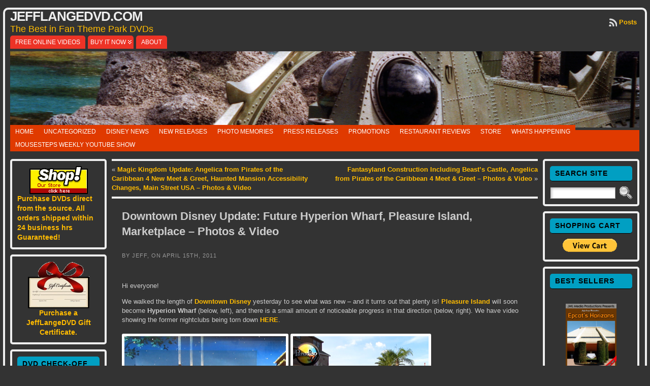

--- FILE ---
content_type: text/html; charset=UTF-8
request_url: https://jefflangedvd.com/2011/04/downtown-disney-update-future-hyperion-wharf-pleasure-island-marketplace-photos-video/
body_size: 43476
content:
<!DOCTYPE html PUBLIC "-//W3C//DTD XHTML 1.0 Transitional//EN" "http://www.w3.org/TR/xhtml1/DTD/xhtml1-transitional.dtd">
<html xmlns="http://www.w3.org/1999/xhtml" lang="en-US">
<head>
<meta http-equiv="Content-Type" content="text/html; charset=UTF-8" />
<title>Downtown Disney Update: Future Hyperion Wharf, Pleasure Island, Marketplace &#8211; Photos &#038; Video &#171; JeffLangeDVD.com</title>
<link rel="shortcut icon" href="https://jefflangedvd.com/wp-content/ata-images/favicon.ico" />
<link rel="profile" href="https://gmpg.org/xfn/11" />
<link rel="pingback" href="https://jefflangedvd.com/xmlrpc.php" />
<meta name='robots' content='max-image-preview:large' />
<link rel='dns-prefetch' href='//stats.wp.com' />
<link rel='dns-prefetch' href='//v0.wordpress.com' />
<link rel="alternate" type="application/rss+xml" title="JeffLangeDVD.com &raquo; Feed" href="https://jefflangedvd.com/feed/" />
<link rel="alternate" type="application/rss+xml" title="JeffLangeDVD.com &raquo; Comments Feed" href="https://jefflangedvd.com/comments/feed/" />
<link rel="alternate" title="oEmbed (JSON)" type="application/json+oembed" href="https://jefflangedvd.com/wp-json/oembed/1.0/embed?url=https%3A%2F%2Fjefflangedvd.com%2F2011%2F04%2Fdowntown-disney-update-future-hyperion-wharf-pleasure-island-marketplace-photos-video%2F" />
<link rel="alternate" title="oEmbed (XML)" type="text/xml+oembed" href="https://jefflangedvd.com/wp-json/oembed/1.0/embed?url=https%3A%2F%2Fjefflangedvd.com%2F2011%2F04%2Fdowntown-disney-update-future-hyperion-wharf-pleasure-island-marketplace-photos-video%2F&#038;format=xml" />
<style id='wp-img-auto-sizes-contain-inline-css' type='text/css'>
img:is([sizes=auto i],[sizes^="auto," i]){contain-intrinsic-size:3000px 1500px}
/*# sourceURL=wp-img-auto-sizes-contain-inline-css */
</style>
<style id='wp-emoji-styles-inline-css' type='text/css'>

	img.wp-smiley, img.emoji {
		display: inline !important;
		border: none !important;
		box-shadow: none !important;
		height: 1em !important;
		width: 1em !important;
		margin: 0 0.07em !important;
		vertical-align: -0.1em !important;
		background: none !important;
		padding: 0 !important;
	}
/*# sourceURL=wp-emoji-styles-inline-css */
</style>
<style id='wp-block-library-inline-css' type='text/css'>
:root{--wp-block-synced-color:#7a00df;--wp-block-synced-color--rgb:122,0,223;--wp-bound-block-color:var(--wp-block-synced-color);--wp-editor-canvas-background:#ddd;--wp-admin-theme-color:#007cba;--wp-admin-theme-color--rgb:0,124,186;--wp-admin-theme-color-darker-10:#006ba1;--wp-admin-theme-color-darker-10--rgb:0,107,160.5;--wp-admin-theme-color-darker-20:#005a87;--wp-admin-theme-color-darker-20--rgb:0,90,135;--wp-admin-border-width-focus:2px}@media (min-resolution:192dpi){:root{--wp-admin-border-width-focus:1.5px}}.wp-element-button{cursor:pointer}:root .has-very-light-gray-background-color{background-color:#eee}:root .has-very-dark-gray-background-color{background-color:#313131}:root .has-very-light-gray-color{color:#eee}:root .has-very-dark-gray-color{color:#313131}:root .has-vivid-green-cyan-to-vivid-cyan-blue-gradient-background{background:linear-gradient(135deg,#00d084,#0693e3)}:root .has-purple-crush-gradient-background{background:linear-gradient(135deg,#34e2e4,#4721fb 50%,#ab1dfe)}:root .has-hazy-dawn-gradient-background{background:linear-gradient(135deg,#faaca8,#dad0ec)}:root .has-subdued-olive-gradient-background{background:linear-gradient(135deg,#fafae1,#67a671)}:root .has-atomic-cream-gradient-background{background:linear-gradient(135deg,#fdd79a,#004a59)}:root .has-nightshade-gradient-background{background:linear-gradient(135deg,#330968,#31cdcf)}:root .has-midnight-gradient-background{background:linear-gradient(135deg,#020381,#2874fc)}:root{--wp--preset--font-size--normal:16px;--wp--preset--font-size--huge:42px}.has-regular-font-size{font-size:1em}.has-larger-font-size{font-size:2.625em}.has-normal-font-size{font-size:var(--wp--preset--font-size--normal)}.has-huge-font-size{font-size:var(--wp--preset--font-size--huge)}.has-text-align-center{text-align:center}.has-text-align-left{text-align:left}.has-text-align-right{text-align:right}.has-fit-text{white-space:nowrap!important}#end-resizable-editor-section{display:none}.aligncenter{clear:both}.items-justified-left{justify-content:flex-start}.items-justified-center{justify-content:center}.items-justified-right{justify-content:flex-end}.items-justified-space-between{justify-content:space-between}.screen-reader-text{border:0;clip-path:inset(50%);height:1px;margin:-1px;overflow:hidden;padding:0;position:absolute;width:1px;word-wrap:normal!important}.screen-reader-text:focus{background-color:#ddd;clip-path:none;color:#444;display:block;font-size:1em;height:auto;left:5px;line-height:normal;padding:15px 23px 14px;text-decoration:none;top:5px;width:auto;z-index:100000}html :where(.has-border-color){border-style:solid}html :where([style*=border-top-color]){border-top-style:solid}html :where([style*=border-right-color]){border-right-style:solid}html :where([style*=border-bottom-color]){border-bottom-style:solid}html :where([style*=border-left-color]){border-left-style:solid}html :where([style*=border-width]){border-style:solid}html :where([style*=border-top-width]){border-top-style:solid}html :where([style*=border-right-width]){border-right-style:solid}html :where([style*=border-bottom-width]){border-bottom-style:solid}html :where([style*=border-left-width]){border-left-style:solid}html :where(img[class*=wp-image-]){height:auto;max-width:100%}:where(figure){margin:0 0 1em}html :where(.is-position-sticky){--wp-admin--admin-bar--position-offset:var(--wp-admin--admin-bar--height,0px)}@media screen and (max-width:600px){html :where(.is-position-sticky){--wp-admin--admin-bar--position-offset:0px}}

/*# sourceURL=wp-block-library-inline-css */
</style><style id='global-styles-inline-css' type='text/css'>
:root{--wp--preset--aspect-ratio--square: 1;--wp--preset--aspect-ratio--4-3: 4/3;--wp--preset--aspect-ratio--3-4: 3/4;--wp--preset--aspect-ratio--3-2: 3/2;--wp--preset--aspect-ratio--2-3: 2/3;--wp--preset--aspect-ratio--16-9: 16/9;--wp--preset--aspect-ratio--9-16: 9/16;--wp--preset--color--black: #000000;--wp--preset--color--cyan-bluish-gray: #abb8c3;--wp--preset--color--white: #ffffff;--wp--preset--color--pale-pink: #f78da7;--wp--preset--color--vivid-red: #cf2e2e;--wp--preset--color--luminous-vivid-orange: #ff6900;--wp--preset--color--luminous-vivid-amber: #fcb900;--wp--preset--color--light-green-cyan: #7bdcb5;--wp--preset--color--vivid-green-cyan: #00d084;--wp--preset--color--pale-cyan-blue: #8ed1fc;--wp--preset--color--vivid-cyan-blue: #0693e3;--wp--preset--color--vivid-purple: #9b51e0;--wp--preset--gradient--vivid-cyan-blue-to-vivid-purple: linear-gradient(135deg,rgb(6,147,227) 0%,rgb(155,81,224) 100%);--wp--preset--gradient--light-green-cyan-to-vivid-green-cyan: linear-gradient(135deg,rgb(122,220,180) 0%,rgb(0,208,130) 100%);--wp--preset--gradient--luminous-vivid-amber-to-luminous-vivid-orange: linear-gradient(135deg,rgb(252,185,0) 0%,rgb(255,105,0) 100%);--wp--preset--gradient--luminous-vivid-orange-to-vivid-red: linear-gradient(135deg,rgb(255,105,0) 0%,rgb(207,46,46) 100%);--wp--preset--gradient--very-light-gray-to-cyan-bluish-gray: linear-gradient(135deg,rgb(238,238,238) 0%,rgb(169,184,195) 100%);--wp--preset--gradient--cool-to-warm-spectrum: linear-gradient(135deg,rgb(74,234,220) 0%,rgb(151,120,209) 20%,rgb(207,42,186) 40%,rgb(238,44,130) 60%,rgb(251,105,98) 80%,rgb(254,248,76) 100%);--wp--preset--gradient--blush-light-purple: linear-gradient(135deg,rgb(255,206,236) 0%,rgb(152,150,240) 100%);--wp--preset--gradient--blush-bordeaux: linear-gradient(135deg,rgb(254,205,165) 0%,rgb(254,45,45) 50%,rgb(107,0,62) 100%);--wp--preset--gradient--luminous-dusk: linear-gradient(135deg,rgb(255,203,112) 0%,rgb(199,81,192) 50%,rgb(65,88,208) 100%);--wp--preset--gradient--pale-ocean: linear-gradient(135deg,rgb(255,245,203) 0%,rgb(182,227,212) 50%,rgb(51,167,181) 100%);--wp--preset--gradient--electric-grass: linear-gradient(135deg,rgb(202,248,128) 0%,rgb(113,206,126) 100%);--wp--preset--gradient--midnight: linear-gradient(135deg,rgb(2,3,129) 0%,rgb(40,116,252) 100%);--wp--preset--font-size--small: 13px;--wp--preset--font-size--medium: 20px;--wp--preset--font-size--large: 36px;--wp--preset--font-size--x-large: 42px;--wp--preset--spacing--20: 0.44rem;--wp--preset--spacing--30: 0.67rem;--wp--preset--spacing--40: 1rem;--wp--preset--spacing--50: 1.5rem;--wp--preset--spacing--60: 2.25rem;--wp--preset--spacing--70: 3.38rem;--wp--preset--spacing--80: 5.06rem;--wp--preset--shadow--natural: 6px 6px 9px rgba(0, 0, 0, 0.2);--wp--preset--shadow--deep: 12px 12px 50px rgba(0, 0, 0, 0.4);--wp--preset--shadow--sharp: 6px 6px 0px rgba(0, 0, 0, 0.2);--wp--preset--shadow--outlined: 6px 6px 0px -3px rgb(255, 255, 255), 6px 6px rgb(0, 0, 0);--wp--preset--shadow--crisp: 6px 6px 0px rgb(0, 0, 0);}:where(.is-layout-flex){gap: 0.5em;}:where(.is-layout-grid){gap: 0.5em;}body .is-layout-flex{display: flex;}.is-layout-flex{flex-wrap: wrap;align-items: center;}.is-layout-flex > :is(*, div){margin: 0;}body .is-layout-grid{display: grid;}.is-layout-grid > :is(*, div){margin: 0;}:where(.wp-block-columns.is-layout-flex){gap: 2em;}:where(.wp-block-columns.is-layout-grid){gap: 2em;}:where(.wp-block-post-template.is-layout-flex){gap: 1.25em;}:where(.wp-block-post-template.is-layout-grid){gap: 1.25em;}.has-black-color{color: var(--wp--preset--color--black) !important;}.has-cyan-bluish-gray-color{color: var(--wp--preset--color--cyan-bluish-gray) !important;}.has-white-color{color: var(--wp--preset--color--white) !important;}.has-pale-pink-color{color: var(--wp--preset--color--pale-pink) !important;}.has-vivid-red-color{color: var(--wp--preset--color--vivid-red) !important;}.has-luminous-vivid-orange-color{color: var(--wp--preset--color--luminous-vivid-orange) !important;}.has-luminous-vivid-amber-color{color: var(--wp--preset--color--luminous-vivid-amber) !important;}.has-light-green-cyan-color{color: var(--wp--preset--color--light-green-cyan) !important;}.has-vivid-green-cyan-color{color: var(--wp--preset--color--vivid-green-cyan) !important;}.has-pale-cyan-blue-color{color: var(--wp--preset--color--pale-cyan-blue) !important;}.has-vivid-cyan-blue-color{color: var(--wp--preset--color--vivid-cyan-blue) !important;}.has-vivid-purple-color{color: var(--wp--preset--color--vivid-purple) !important;}.has-black-background-color{background-color: var(--wp--preset--color--black) !important;}.has-cyan-bluish-gray-background-color{background-color: var(--wp--preset--color--cyan-bluish-gray) !important;}.has-white-background-color{background-color: var(--wp--preset--color--white) !important;}.has-pale-pink-background-color{background-color: var(--wp--preset--color--pale-pink) !important;}.has-vivid-red-background-color{background-color: var(--wp--preset--color--vivid-red) !important;}.has-luminous-vivid-orange-background-color{background-color: var(--wp--preset--color--luminous-vivid-orange) !important;}.has-luminous-vivid-amber-background-color{background-color: var(--wp--preset--color--luminous-vivid-amber) !important;}.has-light-green-cyan-background-color{background-color: var(--wp--preset--color--light-green-cyan) !important;}.has-vivid-green-cyan-background-color{background-color: var(--wp--preset--color--vivid-green-cyan) !important;}.has-pale-cyan-blue-background-color{background-color: var(--wp--preset--color--pale-cyan-blue) !important;}.has-vivid-cyan-blue-background-color{background-color: var(--wp--preset--color--vivid-cyan-blue) !important;}.has-vivid-purple-background-color{background-color: var(--wp--preset--color--vivid-purple) !important;}.has-black-border-color{border-color: var(--wp--preset--color--black) !important;}.has-cyan-bluish-gray-border-color{border-color: var(--wp--preset--color--cyan-bluish-gray) !important;}.has-white-border-color{border-color: var(--wp--preset--color--white) !important;}.has-pale-pink-border-color{border-color: var(--wp--preset--color--pale-pink) !important;}.has-vivid-red-border-color{border-color: var(--wp--preset--color--vivid-red) !important;}.has-luminous-vivid-orange-border-color{border-color: var(--wp--preset--color--luminous-vivid-orange) !important;}.has-luminous-vivid-amber-border-color{border-color: var(--wp--preset--color--luminous-vivid-amber) !important;}.has-light-green-cyan-border-color{border-color: var(--wp--preset--color--light-green-cyan) !important;}.has-vivid-green-cyan-border-color{border-color: var(--wp--preset--color--vivid-green-cyan) !important;}.has-pale-cyan-blue-border-color{border-color: var(--wp--preset--color--pale-cyan-blue) !important;}.has-vivid-cyan-blue-border-color{border-color: var(--wp--preset--color--vivid-cyan-blue) !important;}.has-vivid-purple-border-color{border-color: var(--wp--preset--color--vivid-purple) !important;}.has-vivid-cyan-blue-to-vivid-purple-gradient-background{background: var(--wp--preset--gradient--vivid-cyan-blue-to-vivid-purple) !important;}.has-light-green-cyan-to-vivid-green-cyan-gradient-background{background: var(--wp--preset--gradient--light-green-cyan-to-vivid-green-cyan) !important;}.has-luminous-vivid-amber-to-luminous-vivid-orange-gradient-background{background: var(--wp--preset--gradient--luminous-vivid-amber-to-luminous-vivid-orange) !important;}.has-luminous-vivid-orange-to-vivid-red-gradient-background{background: var(--wp--preset--gradient--luminous-vivid-orange-to-vivid-red) !important;}.has-very-light-gray-to-cyan-bluish-gray-gradient-background{background: var(--wp--preset--gradient--very-light-gray-to-cyan-bluish-gray) !important;}.has-cool-to-warm-spectrum-gradient-background{background: var(--wp--preset--gradient--cool-to-warm-spectrum) !important;}.has-blush-light-purple-gradient-background{background: var(--wp--preset--gradient--blush-light-purple) !important;}.has-blush-bordeaux-gradient-background{background: var(--wp--preset--gradient--blush-bordeaux) !important;}.has-luminous-dusk-gradient-background{background: var(--wp--preset--gradient--luminous-dusk) !important;}.has-pale-ocean-gradient-background{background: var(--wp--preset--gradient--pale-ocean) !important;}.has-electric-grass-gradient-background{background: var(--wp--preset--gradient--electric-grass) !important;}.has-midnight-gradient-background{background: var(--wp--preset--gradient--midnight) !important;}.has-small-font-size{font-size: var(--wp--preset--font-size--small) !important;}.has-medium-font-size{font-size: var(--wp--preset--font-size--medium) !important;}.has-large-font-size{font-size: var(--wp--preset--font-size--large) !important;}.has-x-large-font-size{font-size: var(--wp--preset--font-size--x-large) !important;}
/*# sourceURL=global-styles-inline-css */
</style>

<style id='classic-theme-styles-inline-css' type='text/css'>
/*! This file is auto-generated */
.wp-block-button__link{color:#fff;background-color:#32373c;border-radius:9999px;box-shadow:none;text-decoration:none;padding:calc(.667em + 2px) calc(1.333em + 2px);font-size:1.125em}.wp-block-file__button{background:#32373c;color:#fff;text-decoration:none}
/*# sourceURL=/wp-includes/css/classic-themes.min.css */
</style>
<link rel='stylesheet' id='wp-email-css' href='https://jefflangedvd.com/wp-content/plugins/wp-email/email-css.css?ver=2.69.3' type='text/css' media='all' />
<link rel='stylesheet' id='wp-polls-css' href='https://jefflangedvd.com/wp-content/plugins/wp-polls/polls-css.css?ver=2.77.3' type='text/css' media='all' />
<style id='wp-polls-inline-css' type='text/css'>
.wp-polls .pollbar {
	margin: 1px;
	font-size: 8px;
	line-height: 10px;
	height: 10px;
	background: #555555;
	border: 1px solid #555555;
}

/*# sourceURL=wp-polls-inline-css */
</style>
<link rel='stylesheet' id='wp-pagenavi-css' href='https://jefflangedvd.com/wp-content/plugins/wp-pagenavi/pagenavi-css.css?ver=2.70' type='text/css' media='all' />
<link rel='stylesheet' id='sharedaddy-css' href='https://jefflangedvd.com/wp-content/plugins/jetpack/modules/sharedaddy/sharing.css?ver=15.4' type='text/css' media='all' />
<link rel='stylesheet' id='social-logos-css' href='https://jefflangedvd.com/wp-content/plugins/jetpack/_inc/social-logos/social-logos.min.css?ver=15.4' type='text/css' media='all' />
<script type="text/javascript" src="https://jefflangedvd.com/wp-includes/js/jquery/jquery.min.js?ver=3.7.1" id="jquery-core-js"></script>
<script type="text/javascript" src="https://jefflangedvd.com/wp-includes/js/jquery/jquery-migrate.min.js?ver=3.4.1" id="jquery-migrate-js"></script>
<script type="text/javascript" src="https://jefflangedvd.com/wp-content/themes/atahualpa/js/DD_roundies.js?ver=0.0.2a" id="ddroundies-js"></script>
<link rel="https://api.w.org/" href="https://jefflangedvd.com/wp-json/" /><link rel="alternate" title="JSON" type="application/json" href="https://jefflangedvd.com/wp-json/wp/v2/posts/13557" /><link rel="EditURI" type="application/rsd+xml" title="RSD" href="https://jefflangedvd.com/xmlrpc.php?rsd" />
<link rel="canonical" href="https://jefflangedvd.com/2011/04/downtown-disney-update-future-hyperion-wharf-pleasure-island-marketplace-photos-video/" />
<link rel='shortlink' href='https://wp.me/pMPpI-3wF' />
	<style>img#wpstats{display:none}</style>
		<style type="text/css">body{text-align:center;margin:0;padding:0;font-family:verdana,arial,sans-serif;font-size:13px;line-height:1.4;color:#cccccc;background:#333333;padding-top:15px;padding-bottom:20px}a:link,a:visited,a:active{color:#FFBB00;font-weight:bold;text-decoration:none;}a:hover{color:#FFBB09;font-weight:bold;text-decoration:none}ul,ol,dl,p,h1,h2,h3,h4,h5,h6{margin-top:10px;margin-bottom:10px;padding-top:0;padding-bottom:0;}ul ul,ul ol,ol ul,ol ol{margin-top:0;margin-bottom:0}code,pre{font-family:"Courier New",Courier,monospace;font-size:1em}pre{overflow:auto;word-wrap:normal;padding-bottom:1.5em;overflow-y:hidden;width:99%}abbr[title],acronym[title]{border-bottom:1px dotted}hr{display:block;height:2px;border:none;margin:0.5em auto;color:#cccccc;background-color:#cccccc}table{font-size:1em;}div.post,ul.commentlist li,ol.commentlist li{word-wrap:break-word;}pre,.wp_syntax{word-wrap:normal;}div#wrapper{text-align:center;margin-left:auto;margin-right:auto;display:block;width:99%;max-width:1320px}* html div#wrapper{<!--width:expression(((document.compatMode && document.compatMode=='CSS1Compat') ? document.documentElement.clientWidth:document.body.clientWidth) > 1321 ? "1320px":"99%");-->}div#container{padding:0;background:#333333;border:solid 4px #eeeeee;-moz-border-radius:10px;-khtml-border-radius:10px;-webkit-border-radius:10px;border-radius:10px;padding-left:10px;padding-right:10px;width:auto;margin-left:auto;margin-right:auto;text-align:left;display:block}table#layout{font-size:100%;width:100%;table-layout:fixed}.colone{width:200px}.colone-inner{width:200px}.coltwo{width:100% }.colthree-inner{width:200px}.colthree{width:200px}div#header.full-width{width:100%}div#header,td#header{width:auto;padding:0}table#logoarea,table#logoarea tr,table#logoarea td{margin:0;padding:0;background:none;border:0}table#logoarea{width:100%;border-spacing:0px}img.logo{display:block;margin:0 10px 0 0}td.logoarea-logo{width:1%}h1.blogtitle,h2.blogtitle{ display:block;margin:0;padding:0;letter-spacing:-1px;line-height:1.0em;font-size:200%;text-transform:uppercase;font-smooth:always}h1.blogtitle a:link,h1.blogtitle a:visited,h1.blogtitle a:active,h2.blogtitle a:link,h2.blogtitle a:visited,h2.blogtitle a:active{ text-decoration:none;color:#EEEEEE;font-weight:bold;font-smooth:always}h1.blogtitle a:hover,h2.blogtitle a:hover{ text-decoration:none;color:#BBBBBB;font-weight:bold}p.tagline{margin:0;padding:0;font-size:1.4em;font-weight:normal;color:#ffbb00}td.feed-icons{white-space:nowrap;}div.rss-box{height:1%;display:block;padding:10px 0 10px 10px;margin:0;width:280px}a.comments-icon{height:22px;line-height:22px;margin:0 5px 0 5px;padding-left:22px;display:block;text-decoration:none;float:right;white-space:nowrap}a.comments-icon:link,a.comments-icon:active,a.comments-icon:visited{background:transparent url(https://jefflangedvd.com/wp-content/themes/atahualpa/images/comment-gray.png) no-repeat scroll center left}a.comments-icon:hover{background:transparent url(https://jefflangedvd.com/wp-content/themes/atahualpa/images/comment.png) no-repeat scroll center left}a.posts-icon{height:22px;line-height:22px;margin:0 5px 0 0;padding-left:20px;display:block;text-decoration:none;float:right;white-space:nowrap}a.posts-icon:link,a.posts-icon:active,a.posts-icon:visited{background:transparent url(https://jefflangedvd.com/wp-content/themes/atahualpa/images/rss-gray.png) no-repeat scroll center left}a.posts-icon:hover{background:transparent url(https://jefflangedvd.com/wp-content/themes/atahualpa/images/rss.png) no-repeat scroll center left}a.email-icon{height:22px;line-height:22px;margin:0 5px 0 5px;padding-left:24px;display:block;text-decoration:none;float:right;white-space:nowrap}a.email-icon:link,a.email-icon:active,a.email-icon:visited{background:transparent url(https://jefflangedvd.com/wp-content/themes/atahualpa/images/email-gray.png) no-repeat scroll center left}a.email-icon:hover{background:transparent url(https://jefflangedvd.com/wp-content/themes/atahualpa/images/email.png) no-repeat scroll center left}td.search-box{height:1%}div.searchbox{height:35px;border-bottom:0;width:250px;margin:0;padding:0}div.searchbox-form{margin:5px 10px 5px 10px}div.horbar1,div.horbar2{font-size:1px;clear:both;display:block;position:relative;padding:0;margin:0}div.horbar1{height:5px;background:#ffffff;border-top:dashed 1px #cccccc}div.horbar2{height:5px;background:#ffffff;border-bottom:dashed 1px #cccccc}div.header-image-container-pre{position:relative;margin:0;padding:0;height:150px;}div.header-image-container{position:relative;margin:0;padding:0;height:150px;}div.codeoverlay{position:absolute;top:0;left:0;width:100%;height:100%}a.divclick:link,a.divclick:visited,a.divclick:active,a.divclick:hover{width:100%;height:100%;display:block;text-decoration:none}td#left{vertical-align:top;padding-right:10px}td#left-inner{vertical-align:top;padding-right:10px}td#right{vertical-align:top;padding-left:10px}td#right-inner{vertical-align:top;padding-left:10px}td#middle{vertical-align:top;width:100%;padding:10px 15px}div#footer.full-width{width:100%}div#footer,td#footer{width:auto;background-color:#333333;border-top:solid 4px #eee;padding:10px;text-align:center;color:#cccccc;font-size:11px;-moz-border-radius:10px;-khtml-border-radius:10px;-webkit-border-radius:10px;border-radius:10px}div#footer a:link,div#footer a:visited,div#footer a:active,td#footer a:link,td#footer a:visited,td#footer a:active{text-decoration:none;color:#aaaaa;font-weight:normal}div#footer a:hover,td#footer a:hover{text-decoration:none;color:#aaaaaa;font-weight:normal}div.widget{display:block;width:auto;font-size:14px;margin:0 0 10px 0;padding:10px;border:solid 4px #eeeeee;-moz-border-radius:5px;-khtml-border-radius:5px;-webkit-border-radius:5px;border-radius:5px}div.widget-title{display:block;width:auto}div.widget-title h3,td#left h3.tw-widgettitle,td#right h3.tw-widgettitle,td#left ul.tw-nav-list,td#right ul.tw-nav-list{padding:0;margin:0;font-size:14px;font-weight:bold;text-transform:uppercase;letter-spacing:1px;color:#000000;border-bottom:solid 1px #000000;padding-left:10px;padding-bottom:5px;padding-top:5px;margin-bottom:10px;background:#019fc2;-webkit-border-radius:5px;border-radius:5px}div.widget ul,div.textwidget{display:block;width:auto}div.widget select{width:98%;margin-top:5px;}div.widget ul{list-style-type:none;margin:0;padding:0;width:auto}div.widget ul li{display:block;margin:2px 0 2px 0px;padding:0 0 0 0px;border-left:solid 0px #CCCCCC}div.widget ul li:hover,div.widget ul li.sfhover{display:block;width:auto;border-left:solid 0px #000000;}div.widget ul li ul li{margin:2px 0 2px 5px;padding:0 0 0 0px;border-left:solid 0px #CCCCCC;}div.widget ul li ul li:hover,div.widget ul li ul li.sfhover{border-left:solid 0px #000000;}div.widget ul li ul li ul li{margin:2px 0 2px 5px;padding:0 0 0 0px;border-left:solid 0px #CCCCCC;}div.widget ul li ul li ul li:hover,div.widget ul li ul li ul li.sfhover{border-left:solid 0px #000000;}div.widget a:link,div.widget a:visited,div.widget a:active,div.widget td a:link,div.widget td a:visited,div.widget td a:active,div.widget ul li a:link,div.widget ul li a:visited,div.widget ul li a:active{text-decoration:none;font-weight:normal;color:#FFBB00;font-weight:bold;}div.widget ul li ul li a:link,div.widget ul li ul li a:visited,div.widget ul li ul li a:active{color:#FFBB00;font-weight:normal;}div.widget ul li ul li ul li a:link,div.widget ul li ul li ul li a:visited,div.widget ul li ul li ul li a:active{color:#FFBB00;font-weight:normal;}div.widget a:hover,div.widget ul li a:hover{color:#BBBBBB;}div.widget ul li ul li a:hover{color:#BBBBBB;}div.widget ul li ul li ul li a:hover{color:#BBBBBB;}div.widget ul li a:link,div.widget ul li a:visited,div.widget ul li a:active,div.widget ul li a:hover{display:inline}* html div.widget ul li a:link,* html div.widget ul li a:visited,* html div.widget ul li a:active,* html div.widget ul li a:hover{height:1%; } div.widget_nav_menu ul li,div.widget_pages ul li,div.widget_categories ul li{border-left:0 !important;padding:0 !important}div.widget_nav_menu ul li a:link,div.widget_nav_menu ul li a:visited,div.widget_nav_menu ul li a:active,div.widget_pages ul li a:link,div.widget_pages ul li a:visited,div.widget_pages ul li a:active,div.widget_categories ul li a:link,div.widget_categories ul li a:visited,div.widget_categories ul li a:active{padding:0 0 0 0px;border-left:solid 0px #CCCCCC}div.widget_nav_menu ul li a:hover,div.widget_pages ul li a:hover,div.widget_categories ul li a:hover{border-left:solid 0px #000000;}div.widget_nav_menu ul li ul li a:link,div.widget_nav_menu ul li ul li a:visited,div.widget_nav_menu ul li ul li a:active,div.widget_pages ul li ul li a:link,div.widget_pages ul li ul li a:visited,div.widget_pages ul li ul li a:active,div.widget_categories ul li ul li a:link,div.widget_categories ul li ul li a:visited,div.widget_categories ul li ul li a:active{padding:0 0 0 0px;border-left:solid 0px #CCCCCC}div.widget_nav_menu ul li ul li a:hover,div.widget_pages ul li ul li a:hover,div.widget_categories ul li ul li a:hover{border-left:solid 0px #000000;}div.widget_nav_menu ul li ul li ul li a:link,div.widget_nav_menu ul li ul li ul li a:visited,div.widget_nav_menu ul li ul li ul li a:active,div.widget_pages ul li ul li ul li a:link,div.widget_pages ul li ul li ul li a:visited,div.widget_pages ul li ul li ul li a:active,div.widget_categories ul li ul li ul li a:link,div.widget_categories ul li ul li ul li a:visited,div.widget_categories ul li ul li ul li a:active{padding:0 0 0 0px;border-left:solid 0px #CCCCCC}div.widget_nav_menu ul li ul li ul li a:hover,div.widget_pages ul li ul li ul li a:hover,div.widget_categories ul li ul li ul li a:hover{border-left:solid 0px #000000;}div.widget_nav_menu ul li a:link,div.widget_nav_menu ul li a:active,div.widget_nav_menu ul li a:visited,div.widget_nav_menu ul li a:hover,div.widget_pages ul li a:link,div.widget_pages ul li a:active,div.widget_pages ul li a:visited,div.widget_pages ul li a:hover{display:block !important}div.widget_categories ul li a:link,div.widget_categories ul li a:active,div.widget_categories ul li a:visited,div.widget_categories ul li a:hover{display:inline !important}table.subscribe{width:100%}table.subscribe td.email-text{padding:0 0 5px 0;vertical-align:top}table.subscribe td.email-field{padding:0;width:100%}table.subscribe td.email-button{padding:0 0 0 5px}table.subscribe td.post-text{padding:7px 0 0 0;vertical-align:top}table.subscribe td.comment-text{padding:7px 0 0 0;vertical-align:top}div.post,div.page{display:block;margin:0 0 30px 0;border-top:solid 4px #eee;padding-top:20px;padding:10px}div.sticky{background:#eee url('<?php bloginfo('template_directory');?>/images/sticky.gif') 99% 5% no-repeat;padding:10px}div.post-kicker{margin:0 0 5px 0;padding:10px}div.post-kicker a:link,div.post-kicker a:visited,div.post-kicker a:active{color:#999;text-decoration:none;text-transform:uppercase;letter-spacing:1px}div.post-kicker a:hover{color:#cc0000}div.post-headline{}div.post-headline h1,div.post-headline h2{ margin:0; padding:0;padding:10px;margin:0;font-size:1.7em}div.post-headline h2 a:link,div.post-headline h2 a:visited,div.post-headline h2 a:active,div.post-headline h1 a:link,div.post-headline h1 a:visited,div.post-headline h1 a:active{}div.post-headline h2 a:hover,div.post-headline h1 a:hover{}div.post-byline{margin:5px 0 10px 0;color:#999;text-transform:uppercase;letter-spacing:1px;font-size:11px;padding:10px}div.post-byline a:link,div.post-byline a:visited,div.post-byline a:active{}div.post-byline a:hover{}div.post-bodycopy{padding:10px}div.post-bodycopy p{margin:1em 0;padding:0;display:block}div.post-pagination{}div.post-footer{clear:both;display:block;color:#999;text-transform:uppercase;letter-spacing:1px;font-size:11px;padding:10px}div.post-footer a:link,div.post-footer a:visited,div.post-footer a:active{color:#999;font-weight:normal;text-decoration:none}div.post-footer a:hover{color:#333;font-weight:normal;text-decoration:underline}div.post-kicker img,div.post-byline img,div.post-footer img{border:0;padding:0;margin:0 0 -1px 0;background:none}span.post-ratings{display:inline-block;width:auto;white-space:nowrap}div.navigation-top{border-top:solid 4px #eee;padding:8px 0}div.navigation-middle{margin:10px 0 20px 0;padding:8px 0;border-top:solid 4px #eee;border-bottom:solid 4px #eee}div.navigation-bottom{margin:20px 0 0 0;padding:10px 0 0 0;border-top:solid 4px #eee}div.navigation-comments-above{margin:0 0 10px 0;padding:5px 0 5px 0}div.navigation-comments-below{margin:0 0 10px 0;padding:5px 0 5px 0}div.older{float:left;width:48%;text-align:left;margin:0;padding:0}div.newer{float:right;width:48%;text-align:right;margin:0;padding:0;}div.older-home{float:left;width:44%;text-align:left;margin:0;padding:0}div.newer-home{float:right;width:44%;text-align:right;margin:0;padding:0;}div.home{float:left;width:8%;text-align:center;margin:0;padding:0}form,.feedburner-email-form{margin:0;padding:0;}fieldset{border:1px solid #cccccc;width:auto;padding:0.35em 0.625em 0.75em;display:block;}legend{color:#000000;background:#f4f4f4;border:1px solid #cccccc;padding:2px 6px;margin-bottom:15px;}form p{margin:5px 0 0 0;padding:0;}div.xhtml-tags p{margin:0}label{margin-right:0.5em;font-family:arial;cursor:pointer;}input.text,input.textbox,input.password,input.file,input.TextField,textarea{padding:3px;color:#000000;border-top:solid 1px #333333;border-left:solid 1px #333333;border-right:solid 1px #999999;border-bottom:solid 1px #cccccc;background:url(https://jefflangedvd.com/wp-content/themes/atahualpa/images/inputbackgr.gif) top left no-repeat}textarea{width:96%;}input.inputblur{color:#777777;width:95%}input.inputfocus{color:#000000;width:95%}input.highlight,textarea.highlight{background:#e8eff7;border-color:#37699f}.button,.Button,input[type=submit]{padding:0 2px;height:24px;line-height:16px;background-color:#777777;color:#ffffff;border:solid 2px #555555;font-weight:bold}input.buttonhover{padding:0 2px;cursor:pointer;background-color:#6b9c6b;color:#ffffff;border:solid 2px #496d49}form#commentform input#submit{ padding:0 .25em; overflow:visible}form#commentform input#submit[class]{width:auto}form#commentform input#submit{padding:4px 10px 4px 10px;font-size:1.2em;line-height:1.5em;height:36px}table.searchform{width:100%}table.searchform td.searchfield{padding:0;width:100%}table.searchform td.searchbutton{padding:0 0 0 5px}table.searchform td.searchbutton input{padding:0 0 0 5px}blockquote{height:1%;display:block;clear:both;color:#555555;padding:1em 1em;background:#f4f4f4;border:solid 1px #e1e1e1}blockquote blockquote{height:1%;display:block;clear:both;color:#444444;padding:1em 1em;background:#e1e1e1;border:solid 1px #d3d3d3}div.post table{border-collapse:collapse;margin:10px 0}div.post table caption{width:auto;margin:0 auto;background:#eeeeee;border:#999999;padding:4px 8px;color:#666666}div.post table th{background:#888888;color:#ffffff;font-weight:bold;font-size:90%;padding:4px 8px;border:solid 1px #ffffff;text-align:left}div.post table td{padding:4px 8px;background-color:#ffffff;border-bottom:1px solid #dddddd;text-align:left}div.post table tfoot td{}div.post table tr.alt td{background:#f4f4f4}div.post table tr.over td{background:#e2e2e2}#calendar_wrap{padding:0;border:none}table#wp-calendar{width:100%;font-size:90%;border-collapse:collapse;background-color:#ffffff;margin:0 auto}table#wp-calendar caption{width:auto;background:#eeeeee;border:none;padding:3px;margin:0 auto;font-size:1em}table#wp-calendar th{border:solid 1px #eeeeee;background-color:#999999;color:#ffffff;font-weight:bold;padding:2px;text-align:center}table#wp-calendar td{padding:0;line-height:18px;background-color:#ffffff;border:1px solid #dddddd;text-align:center}table#wp-calendar tfoot td{border:solid 1px #eeeeee;background-color:#eeeeee}table#wp-calendar td a{display:block;background-color:#eeeeee;width:100%;height:100%;padding:0}div#respond{margin:25px 0;padding:25px;background:#eee;-moz-border-radius:8px;-khtml-border-radius:8px;-webkit-border-radius:8px;border-radius:8px}p.thesetags{margin:10px 0}h3.reply,h3#reply-title{margin:0;padding:0 0 10px 0}ol.commentlist{margin:15px 0 25px 0;list-style-type:none;padding:0;display:block;border-top:dotted 1px #cccccc}ol.commentlist li{padding:15px 10px;display:block;height:1%;margin:0;background-color:#FFFFFF;border-bottom:dotted 1px #cccccc}ol.commentlist li.alt{display:block;height:1%;background-color:#EEEEEE;border-bottom:dotted 1px #cccccc}ol.commentlist li.authorcomment{display:block;height:1%;background-color:#FFECEC}ol.commentlist span.authorname{font-weight:bold;font-size:110%}ol.commentlist span.commentdate{color:#666666;font-size:90%;margin-bottom:5px;display:block}ol.commentlist span.editcomment{display:block}ol.commentlist li p{margin:2px 0 5px 0}div.comment-number{float:right;font-size:2em;line-height:2em;font-family:georgia,serif;font-weight:bold;color:#ddd;margin:-10px 0 0 0;position:relative;height:1%}div.comment-number a:link,div.comment-number a:visited,div.comment-number a:active{color:#ccc}textarea#comment{width:98%;margin:10px 0;display:block}ul.commentlist{margin:15px 0 15px 0;list-style-type:none;padding:0;display:block;border-top:dotted 1px #cccccc}ul.commentlist ul{margin:0;border:none;list-style-type:none;padding:0}ul.commentlist li{padding:0; margin:0;display:block;clear:both;height:1%;}ul.commentlist ul.children li{ margin-left:30px}ul.commentlist div.comment-container{padding:10px;margin:0}ul.children div.comment-container{background-color:transparent;border:dotted 1px #ccc;padding:10px;margin:0 10px 8px 0; border-radius:5px}ul.children div.bypostauthor{}ul.commentlist li.thread-even{background-color:#FFFFFF;border-bottom:dotted 1px #cccccc}ul.commentlist li.thread-odd{background-color:#EEEEEE;border-bottom:dotted 1px #cccccc}ul.commentlist div.bypostauthor{background-color:#FFECEC}ul.children div.bypostauthor{border:dotted 1px #FFBFBF}ul.commentlist span.authorname{font-size:110%}div.comment-meta a:link,div.comment-meta a:visited,div.comment-meta a:active,div.comment-meta a:hover{font-weight:normal}div#cancel-comment-reply{margin:-5px 0 10px 0}div.comment-number{float:right;font-size:2em;line-height:2em;font-family:georgia,serif;font-weight:bold;color:#ddd;margin:-10px 0 0 0;position:relative;height:1%}div.comment-number a:link,div.comment-number a:visited,div.comment-number a:active{color:#ccc}.page-numbers{padding:2px 6px;border:solid 1px #000000;border-radius:6px}span.current{background:#ddd}a.prev,a.next{border:none}a.page-numbers:link,a.page-numbers:visited,a.page-numbers:active{text-decoration:none;color:#FFBB00;border-color:#FFBB00}a.page-numbers:hover{text-decoration:none;color:#FFBB09;border-color:#FFBB09}div.xhtml-tags{display:none}abbr em{border:none !important;border-top:dashed 1px #aaa !important;display:inline-block !important;background:url(https://jefflangedvd.com/wp-content/themes/atahualpa/images/commentluv.gif) 0% 90% no-repeat;margin-top:8px;padding:5px 5px 2px 20px !important;font-style:normal}p.subscribe-to-comments{margin-bottom:10px}div#gsHeader{display:none;}div.g2_column{margin:0 !important;width:100% !important;font-size:1.2em}div#gsNavBar{border-top-width:0 !important}p.giDescription{font-size:1.2em;line-height:1 !important}p.giTitle{margin:0.3em 0 !important;font-size:1em;font-weight:normal;color:#666}div#wp-email img{border:0;padding:0}div#wp-email input,div#wp-email textarea{margin-top:5px;margin-bottom:2px}div#wp-email p{margin-bottom:10px}input#wp-email-submit{ padding:0; font-size:30px; height:50px; line-height:50px; overflow:visible;}img.WP-EmailIcon{ vertical-align:text-bottom !important}.tw-accordion .tw-widgettitle,.tw-accordion .tw-widgettitle:hover,.tw-accordion .tw-hovered,.tw-accordion .selected,.tw-accordion .selected:hover{ background:transparent !important; background-image:none !important}.tw-accordion .tw-widgettitle span{ padding-left:0 !important}.tw-accordion h3.tw-widgettitle{border-bottom:solid 1px #ccc}.tw-accordion h3.selected{border-bottom:none}td#left .without_title,td#right .without_title{ margin-top:0;margin-bottom:0}ul.tw-nav-list{border-bottom:solid 1px #999;display:block;margin-bottom:5px !important}td#left ul.tw-nav-list li,td#right ul.tw-nav-list li{padding:0 0 1px 0;margin:0 0 -1px 5px; border:solid 1px #ccc;border-bottom:none;border-radius:5px;border-bottom-right-radius:0;border-bottom-left-radius:0;background:#eee}td#left ul.tw-nav-list li.ui-tabs-selected,td#right ul.tw-nav-list li.ui-tabs-selected{ background:none;border:solid 1px #999;border-bottom:solid 1px #fff !important}ul.tw-nav-list li a:link,ul.tw-nav-list li a:visited,ul.tw-nav-list li a:active,ul.tw-nav-list li a:hover{padding:0 8px !important;background:none;border-left:none !important;outline:none}td#left ul.tw-nav-list li.ui-tabs-selected a,td#left li.ui-tabs-selected a:hover,td#right ul.tw-nav-list li.ui-tabs-selected a,td#right li.ui-tabs-selected a:hover{ color:#000000; text-decoration:none;font-weight:bold;background:none !important;outline:none}td#left .ui-tabs-panel,td#right .ui-tabs-panel{ margin:0; padding:0}img{border:0}#dbem-location-map img{ background:none !important}.post img{padding:5px;background-color:#ffffff;-moz-border-radius:3px;-khtml-border-radius:3px;-webkit-border-radius:3px;border-radius:3px}.post img.size-full{max-width:96%;width:auto;margin:5px 0 5px 0}div.post img[class~=size-full]{height:auto;}.post img.alignleft{float:left;margin:10px 10px 5px 0;}.post img.alignright{float:right;margin:10px 0 5px 10px;}.post img.aligncenter{display:block;margin:10px auto}.aligncenter,div.aligncenter{ display:block; margin-left:auto; margin-right:auto}.alignleft,div.alignleft{float:left;margin:10px 10px 5px 0}.alignright,div.alignright{ float:right; margin:10px 0 5px 10px}div.archives-page img{border:0;padding:0;background:none;margin-bottom:0;vertical-align:-10%}.wp-caption{max-width:96%;width:auto 100%;height:auto;display:block;border:1px solid #dddddd;text-align:center;background-color:#f3f3f3;padding-top:4px;margin:10px 0 0 0;-moz-border-radius:3px;-khtml-border-radius:3px;-webkit-border-radius:3px;border-radius:3px}* html .wp-caption{height:100%;}.wp-caption img{ margin:0 !important; padding:0 !important; border:0 none !important}.wp-caption-text,.wp-caption p.wp-caption-text{font-size:0.8em;line-height:13px;padding:2px 4px 5px;margin:0;color:#666666}img.wp-post-image{float:left;border:0;padding:0;background:none;margin:10 10px 10px 10}img.wp-smiley{ float:none;border:none !important;margin:0 1px -1px 1px;padding:0 !important;background:none !important}img.avatar{float:left;display:block;margin:0 8px 1px 0;padding:3px;border:solid 1px #ddd;background-color:#f3f3f3;-moz-border-radius:3px;-khtml-border-radius:3px;-webkit-border-radius:3px;border-radius:3px}#comment_quicktags{text-align:left;padding:10px 0 2px 0;display:block}#comment_quicktags input.ed_button{background:#f4f4f4;border:2px solid #cccccc;color:#444444;margin:2px 4px 2px 0;width:auto;padding:0 4px;height:24px;line-height:16px}#comment_quicktags input.ed_button_hover{background:#dddddd;border:2px solid #666666;color:#000000;margin:2px 4px 2px 0;width:auto;padding:0 4px;height:24px;line-height:16px;cursor:pointer}#comment_quicktags #ed_strong{font-weight:bold}#comment_quicktags #ed_em{font-style:italic}.wp-pagenavi{clear:both}.wp-pagenavi a,.wp-pagenavi span{text-decoration:none;border:1px solid #BFBFBF;padding:3px 5px;margin:2px}.wp-pagenavi a:hover,.wp-pagenavi span.current{border-color:#000}.wp-pagenavi span.current{font-weight:bold}.wp-pagenavi a:link,.wp-pagenavi a:visited,.wp-pagenavi a:active{color:#FFBB00;border:solid 1px #FFBB00;}.wp-pagenavi a:hover{color:#FFBB09;border:solid 1px #FFBB09;}@media print{body{background:white;color:black;margin:0;font-size:10pt !important;font-family:arial,sans-serif;}div.post-footer{line-height:normal !important;color:#555 !important;font-size:9pt !important}a:link,a:visited,a:active,a:hover{text-decoration:underline !important;color:#000}h2{color:#000;font-size:14pt !important;font-weight:normal !important}h3{color:#000;font-size:12pt !important;}#header,#footer,.colone,.colone-inner,.colthree-inner,.colthree,.navigation,.navigation-top,.navigation-middle,.navigation-bottom,.wp-pagenavi-navigation,#comment,#respond,.remove-for-print{display:none}td#left,td#right,td#left-inner,td#right-inner{width:0;display:none}td#middle{width:100% !important;display:block}*:lang(en) td#left{ display:none}*:lang(en) td#right{ display:none}*:lang(en) td#left-inner{ display:none}*:lang(en) td#right-inner{ display:none}td#left:empty{ display:none}td#right:empty{ display:none}td#left-inner:empty{ display:none}td#right-inner:empty{ display:none}}ul.rMenu,ul.rMenu ul,ul.rMenu li,ul.rMenu a{display:block;margin:0;padding:0}ul.rMenu,ul.rMenu li,ul.rMenu ul{list-style:none}ul.rMenu ul{display:none}ul.rMenu li{position:relative;z-index:1}ul.rMenu li:hover{z-index:999}ul.rMenu li:hover > ul{display:block;position:absolute}ul.rMenu li:hover{background-position:0 0} ul.rMenu-hor li{float:left;width:auto}ul.rMenu-hRight li{float:right}ul.sub-menu li,ul.rMenu-ver li{float:none}div#menu1 ul.sub-menu,div#menu1 ul.sub-menu ul,div#menu1 ul.rMenu-ver,div#menu1 ul.rMenu-ver ul{width:11em}div#menu2 ul.sub-menu,div#menu2 ul.sub-menu ul,div#menu2 ul.rMenu-ver,div#menu2 ul.rMenu-ver ul{width:11em}ul.rMenu-wide{width:100%}ul.rMenu-vRight{float:right}ul.rMenu-lFloat{float:left}ul.rMenu-noFloat{float:none}div.rMenu-center ul.rMenu{float:left;position:relative;left:50%}div.rMenu-center ul.rMenu li{position:relative;left:-50%}div.rMenu-center ul.rMenu li li{left:auto}ul.rMenu-hor ul{top:auto;right:auto;left:auto;margin-top:-1px}ul.rMenu-hor ul ul{margin-top:0;margin-left:0px}ul.sub-menu ul,ul.rMenu-ver ul{left:100%;right:auto;top:auto;top:0}ul.rMenu-vRight ul,ul.rMenu-hRight ul.sub-menu ul,ul.rMenu-hRight ul.rMenu-ver ul{left:-100%;right:auto;top:auto}ul.rMenu-hRight ul{left:auto;right:0;top:auto;margin-top:-1px}div#menu1 ul.rMenu{background:#ED3326;border:0}div#menu2 ul.rMenu{background:#E03A00;border:0}div#menu1 ul.rMenu li a{border:0}div#menu2 ul.rMenu li a{border:0}ul.rMenu-hor li{margin-bottom:-1px;margin-top:-1px;margin-left:-1px}ul#rmenu li{}ul#rmenu li ul li{}ul.rMenu-hor{padding-left:1px }ul.sub-menu li,ul.rMenu-ver li{margin-left:0;margin-top:-1px; }div#menu1 ul.sub-menu,div#menu1 ul.rMenu-ver{border-top:0}div#menu2 ul.sub-menu,div#menu2 ul.rMenu-ver{border-top:0}div#menu1 ul.rMenu li a{padding:4px 5px}div#menu2 ul.rMenu li a{padding:4px 5px}div#menu1 ul.rMenu li a:link,div#menu1 ul.rMenu li a:hover,div#menu1 ul.rMenu li a:visited,div#menu1 ul.rMenu li a:active{text-decoration:none;margin:0;color:#FFFFFF;text-transform:uppercase;font:12px Verdana,sans-serif;}div#menu2 ul.rMenu li a:link,div#menu2 ul.rMenu li a:hover,div#menu2 ul.rMenu li a:visited,div#menu2 ul.rMenu li a:active{text-decoration:none;margin:0;color:#FFFFFF;text-transform:uppercase;font:12px Verdana,sans-serif;}div#menu1 ul.rMenu li{background-color:#ED3326}div#menu2 ul.rMenu li{background-color:#E03A00}div#menu1 ul.rMenu li:hover,div#menu1 ul.rMenu li.sfhover{background:#424242}div#menu2 ul.rMenu li:hover,div#menu2 ul.rMenu li.sfhover{background:#424242}div#menu1 ul.rMenu li.current-menu-item > a:link,div#menu1 ul.rMenu li.current-menu-item > a:active,div#menu1 ul.rMenu li.current-menu-item > a:hover,div#menu1 ul.rMenu li.current-menu-item > a:visited,div#menu1 ul.rMenu li.current_page_item > a:link,div#menu1 ul.rMenu li.current_page_item > a:active,div#menu1 ul.rMenu li.current_page_item > a:hover,div#menu1 ul.rMenu li.current_page_item > a:visited{background-color:#4B62AE;color:#FFFFFF}div#menu1 ul.rMenu li.current-menu-item a:link,div#menu1 ul.rMenu li.current-menu-item a:active,div#menu1 ul.rMenu li.current-menu-item a:hover,div#menu1 ul.rMenu li.current-menu-item a:visited,div#menu1 ul.rMenu li.current_page_item a:link,div#menu1 ul.rMenu li.current_page_item a:active,div#menu1 ul.rMenu li.current_page_item a:hover,div#menu1 ul.rMenu li.current_page_item a:visited,div#menu1 ul.rMenu li a:hover{background-color:#4B62AE;color:#FFFFFF}div#menu2 ul.rMenu li.current-menu-item > a:link,div#menu2 ul.rMenu li.current-menu-item > a:active,div#menu2 ul.rMenu li.current-menu-item > a:hover,div#menu2 ul.rMenu li.current-menu-item > a:visited,div#menu2 ul.rMenu li.current-cat > a:link,div#menu2 ul.rMenu li.current-cat > a:active,div#menu2 ul.rMenu li.current-cat > a:hover,div#menu2 ul.rMenu li.current-cat > a:visited{background-color:#BF3100;color:#000000}div#menu2 ul.rMenu li.current-menu-item a:link,div#menu2 ul.rMenu li.current-menu-item a:active,div#menu2 ul.rMenu li.current-menu-item a:hover,div#menu2 ul.rMenu li.current-menu-item a:visited,div#menu2 ul.rMenu li.current-cat a:link,div#menu2 ul.rMenu li.current-cat a:active,div#menu2 ul.rMenu li.current-cat a:hover,div#menu2 ul.rMenu li.current-cat a:visited,div#menu2 ul.rMenu li a:hover{background-color:#BF3100;color:#000000}div#menu1 ul.rMenu li.rMenu-expand a,div#menu1 ul.rMenu li.rMenu-expand li.rMenu-expand a,div#menu1 ul.rMenu li.rMenu-expand li.rMenu-expand li.rMenu-expand a,div#menu1 ul.rMenu li.rMenu-expand li.rMenu-expand li.rMenu-expand li.rMenu-expand a,div#menu1 ul.rMenu li.rMenu-expand li.rMenu-expand li.rMenu-expand li.rMenu-expand li.rMenu-expand a,div#menu1 ul.rMenu li.rMenu-expand li.rMenu-expand li.rMenu-expand li.rMenu-expand li.rMenu-expand li.rMenu-expand a,div#menu1 ul.rMenu li.rMenu-expand li.rMenu-expand li.rMenu-expand li.rMenu-expand li.rMenu-expand li.rMenu-expand li.rMenu-expand a,div#menu1 ul.rMenu li.rMenu-expand li.rMenu-expand li.rMenu-expand li.rMenu-expand li.rMenu-expand li.rMenu-expand li.rMenu-expand li.rMenu-expand a,div#menu1 ul.rMenu li.rMenu-expand li.rMenu-expand li.rMenu-expand li.rMenu-expand li.rMenu-expand li.rMenu-expand li.rMenu-expand li.rMenu-expand li.rMenu-expand a,div#menu1 ul.rMenu li.rMenu-expand li.rMenu-expand li.rMenu-expand li.rMenu-expand li.rMenu-expand li.rMenu-expand li.rMenu-expand li.rMenu-expand li.rMenu-expand li.rMenu-expand a{padding-right:15px;padding-left:5px;background-repeat:no-repeat;background-position:100% 50%;background-image:url(https://jefflangedvd.com/wp-content/themes/atahualpa/images/expand-right-white.gif)}div#menu2 ul.rMenu li.rMenu-expand a,div#menu2 ul.rMenu li.rMenu-expand li.rMenu-expand a,div#menu2 ul.rMenu li.rMenu-expand li.rMenu-expand li.rMenu-expand a,div#menu2 ul.rMenu li.rMenu-expand li.rMenu-expand li.rMenu-expand li.rMenu-expand a,div#menu2 ul.rMenu li.rMenu-expand li.rMenu-expand li.rMenu-expand li.rMenu-expand li.rMenu-expand a,div#menu2 ul.rMenu li.rMenu-expand li.rMenu-expand li.rMenu-expand li.rMenu-expand li.rMenu-expand li.rMenu-expand a,div#menu2 ul.rMenu li.rMenu-expand li.rMenu-expand li.rMenu-expand li.rMenu-expand li.rMenu-expand li.rMenu-expand li.rMenu-expand a,div#menu2 ul.rMenu li.rMenu-expand li.rMenu-expand li.rMenu-expand li.rMenu-expand li.rMenu-expand li.rMenu-expand li.rMenu-expand li.rMenu-expand a,div#menu2 ul.rMenu li.rMenu-expand li.rMenu-expand li.rMenu-expand li.rMenu-expand li.rMenu-expand li.rMenu-expand li.rMenu-expand li.rMenu-expand li.rMenu-expand a,div#menu2 ul.rMenu li.rMenu-expand li.rMenu-expand li.rMenu-expand li.rMenu-expand li.rMenu-expand li.rMenu-expand li.rMenu-expand li.rMenu-expand li.rMenu-expand li.rMenu-expand a{padding-right:15px;padding-left:5px;background-repeat:no-repeat;background-position:100% 50%;background-image:url(https://jefflangedvd.com/wp-content/themes/atahualpa/images/expand-right-white.gif)}ul.rMenu-vRight li.rMenu-expand a,ul.rMenu-vRight li.rMenu-expand li.rMenu-expand a,ul.rMenu-vRight li.rMenu-expand li.rMenu-expand li.rMenu-expand a,ul.rMenu-vRight li.rMenu-expand li.rMenu-expand li.rMenu-expand li.rMenu-expand a,ul.rMenu-vRight li.rMenu-expand li.rMenu-expand li.rMenu-expand li.rMenu-expand li.rMenu-expand a,ul.rMenu-vRight li.rMenu-expand li.rMenu-expand li.rMenu-expand li.rMenu-expand li.rMenu-expand li.rMenu-expand a,ul.rMenu-vRight li.rMenu-expand li.rMenu-expand li.rMenu-expand li.rMenu-expand li.rMenu-expand li.rMenu-expand li.rMenu-expand a,ul.rMenu-vRight li.rMenu-expand li.rMenu-expand li.rMenu-expand li.rMenu-expand li.rMenu-expand li.rMenu-expand li.rMenu-expand li.rMenu-expand a,ul.rMenu-vRight li.rMenu-expand li.rMenu-expand li.rMenu-expand li.rMenu-expand li.rMenu-expand li.rMenu-expand li.rMenu-expand li.rMenu-expand li.rMenu-expand a,ul.rMenu-vRight li.rMenu-expand li.rMenu-expand li.rMenu-expand li.rMenu-expand li.rMenu-expand li.rMenu-expand li.rMenu-expand li.rMenu-expand li.rMenu-expand li.rMenu-expand a,ul.rMenu-hRight li.rMenu-expand a,ul.rMenu-hRight li.rMenu-expand li.rMenu-expand a,ul.rMenu-hRight li.rMenu-expand li.rMenu-expand li.rMenu-expand a,ul.rMenu-hRight li.rMenu-expand li.rMenu-expand li.rMenu-expand li.rMenu-expand a,ul.rMenu-hRight li.rMenu-expand li.rMenu-expand li.rMenu-expand li.rMenu-expand li.rMenu-expand a,ul.rMenu-hRight li.rMenu-expand li.rMenu-expand li.rMenu-expand li.rMenu-expand li.rMenu-expand li.rMenu-expand a,ul.rMenu-hRight li.rMenu-expand li.rMenu-expand li.rMenu-expand li.rMenu-expand li.rMenu-expand li.rMenu-expand li.rMenu-expand a,ul.rMenu-hRight li.rMenu-expand li.rMenu-expand li.rMenu-expand li.rMenu-expand li.rMenu-expand li.rMenu-expand li.rMenu-expand li.rMenu-expand a,ul.rMenu-hRight li.rMenu-expand li.rMenu-expand li.rMenu-expand li.rMenu-expand li.rMenu-expand li.rMenu-expand li.rMenu-expand li.rMenu-expand li.rMenu-expand a,ul.rMenu-hRight li.rMenu-expand li.rMenu-expand li.rMenu-expand li.rMenu-expand li.rMenu-expand li.rMenu-expand li.rMenu-expand li.rMenu-expand li.rMenu-expand li.rMenu-expand a{padding-right:5px;padding-left:20px;background-image:url(https://jefflangedvd.com/wp-content/themes/atahualpa/images/expand-left.gif);background-repeat:no-repeat;background-position:-5px 50%}div#menu1 ul.rMenu-hor li.rMenu-expand a{padding-left:5px;padding-right:15px !important;background-position:100% 50%;background-image:url(https://jefflangedvd.com/wp-content/themes/atahualpa/images/expand-down-white.gif)}div#menu2 ul.rMenu-hor li.rMenu-expand a{padding-left:5px;padding-right:15px !important;background-position:100% 50%;background-image:url(https://jefflangedvd.com/wp-content/themes/atahualpa/images/expand-down-white.gif)}div#menu1 ul.rMenu li.rMenu-expand li a,div#menu1 ul.rMenu li.rMenu-expand li.rMenu-expand li a,div#menu1 ul.rMenu li.rMenu-expand li.rMenu-expand li.rMenu-expand li a,div#menu1 ul.rMenu li.rMenu-expand li.rMenu-expand li.rMenu-expand li.rMenu-expand li a,div#menu1 ul.rMenu li.rMenu-expand li.rMenu-expand li.rMenu-expand li.rMenu-expand li.rMenu-expand li a{background-image:none;padding-right:5px;padding-left:5px}div#menu2 ul.rMenu li.rMenu-expand li a,div#menu2 ul.rMenu li.rMenu-expand li.rMenu-expand li a,div#menu2 ul.rMenu li.rMenu-expand li.rMenu-expand li.rMenu-expand li a,div#menu2 ul.rMenu li.rMenu-expand li.rMenu-expand li.rMenu-expand li.rMenu-expand li a,div#menu2 ul.rMenu li.rMenu-expand li.rMenu-expand li.rMenu-expand li.rMenu-expand li.rMenu-expand li a{background-image:none;padding-right:5px;padding-left:5px}* html ul.rMenu{display:inline-block;display:block;position:relative;position:static}* html ul.rMenu ul{float:left;float:none}ul.rMenu ul{background-color:#fff}* html ul.sub-menu li,* html ul.rMenu-ver li,* html ul.rMenu-hor li ul.sub-menu li,* html ul.rMenu-hor li ul.rMenu-ver li{width:100%;float:left;clear:left}*:first-child+html ul.sub-menu > li:hover ul,*:first-child+html ul.rMenu-ver > li:hover ul{min-width:0}ul.rMenu li a{position:relative;min-width:0}* html ul.rMenu-hor li{width:6em;width:auto}* html div.rMenu-center{position:relative;z-index:1}html:not([lang*=""]) div.rMenu-center ul.rMenu li a:hover{height:100%}html:not([lang*=""]) div.rMenu-center ul.rMenu li a:hover{height:auto}* html ul.rMenu ul{display:block;position:absolute}* html ul.rMenu ul,* html ul.rMenu-hor ul,* html ul.sub-menu ul,* html ul.rMenu-ver ul,* html ul.rMenu-vRight ul,* html ul.rMenu-hRight ul.sub-menu ul,* html ul.rMenu-hRight ul.rMenu-ver ul,* html ul.rMenu-hRight ul{left:-10000px}* html ul.rMenu li.sfhover{z-index:999}* html ul.rMenu li.sfhover ul{left:auto}* html ul.rMenu li.sfhover ul ul,* html ul.rMenu li.sfhover ul ul ul{display:none}* html ul.rMenu li.sfhover ul,* html ul.rMenu li li.sfhover ul,* html ul.rMenu li li li.sfhover ul{display:block}* html ul.sub-menu li.sfhover ul,* html ul.rMenu-ver li.sfhover ul{left:60%}* html ul.rMenu-vRight li.sfhover ul,* html ul.rMenu-hRight ul.sub-menu li.sfhover ul* html ul.rMenu-hRight ul.rMenu-ver li.sfhover ul{left:-60%}* html ul.rMenu iframe{position:absolute;left:0;top:0;z-index:-1}* html ul.rMenu{margin-left:1px}* html ul.rMenu ul,* html ul.rMenu ul ul,* html ul.rMenu ul ul ul,* html ul.rMenu ul ul ul ul{margin-left:0}.clearfix:after{ content:".";display:block;height:0;clear:both;visibility:hidden}.clearfix{min-width:0;display:inline-block;display:block}* html .clearfix{height:1%;}.clearboth{clear:both;height:1%;font-size:1%;line-height:1%;display:block;padding:0;margin:0}td#header{padding-bottom:15px;}td#middle{padding:0}div.searchbox-form{margin:5px 0 15px 5px}div#menu1 ul.rMenu{background:transparent;border:none}div#imagecontainer{border-top:solid 5px #333;border-bottom:solid 5px #333;}div.widget ul li{padding:1px 5px 1px 12px !important;background:url('<?php bloginfo('template_directory');?>/images/bullets/round-gray.gif') no-repeat 0 7px}ul.rMenu-hor ul,ul.rMenu-hRight ul{margin-top:0px;}ul.rMenu-hor li{margin-bottom:0px;margin-top:0px;margin-left:0px;}ul.rMenu-hor{padding-left:0px;}ul.rMenu-ver li{margin-top:0xp;}div#menu1 ul.rMenu li a,div#menu2 ul.rMenu li a{padding:6px 10px}div#menu1 ul.rMenu li{margin-right:5px}div#menu1 ul.rMenu li li{margin-right:0}div#menu1 ul.rMenu li,div#menu1 ul.rMenu li a{-webkit-border-top-left-radius:5px;-webkit-border-top-right-radius:5px;-moz-border-radius-topleft:5px;-moz-border-radius-topright:5px;border-top-left-radius:5px;border-top-right-radius:5px}div#menu1 ul.rMenu li li,div#menu1 ul.rMenu li li a{-webkit-border-top-left-radius:0;-webkit-border-top-right-radius:0;-moz-border-radius-topleft:0;-moz-border-radius-topright:0;border-top-left-radius:0;border-top-right-radius:0}</style>
<script type="text/javascript">
//<![CDATA[



/* JQUERY */
jQuery(document).ready(function(){ 
    
   
  jQuery("#rmenu li.rMenu-expand").hover(function(){
    jQuery(this).find('ul.rMenu-ver:first').css({"display":"block","position":"absolute"});
    jQuery(this).find('ul.rMenu-ver:first li').css({"display":"none"}).slideDown(500);	
  },function() {
    jQuery(this).find('ul.rMenu-ver:first').css("display","block");
    jQuery(this).find('ul.rMenu-ver:first li').css("display","block").slideUp(300);
	jQuery(this).find('ul.rMenu-ver:first').slideUp(300);
   });
  

	/* jQuery('ul#rmenu').superfish(); */
	/* jQuery('ul#rmenu').superfish().find('ul').bgIframe({opacity:false}); */
 
	/* For IE6 */
	if (jQuery.browser.msie && /MSIE 6\.0/i.test(window.navigator.userAgent) && !/MSIE 7\.0/i.test(window.navigator.userAgent) && !/MSIE 8\.0/i.test(window.navigator.userAgent)) {

		/* Max-width for images in IE6 */		
		var centerwidth = jQuery("td#middle").width(); 
		
		/* Images without caption */
		jQuery(".post img").each(function() { 
			var maxwidth = centerwidth - 10 + 'px';
			var imgwidth = jQuery(this).width(); 
			var imgheight = jQuery(this).height(); 
			var newimgheight = (centerwidth / imgwidth * imgheight) + 'px';	
			if (imgwidth > centerwidth) { 
				jQuery(this).css({width: maxwidth}); 
				jQuery(this).css({height: newimgheight}); 
			}
		});
		
		/* Images with caption */
		jQuery("div.wp-caption").each(function() { 
			var captionwidth = jQuery(this).width(); 
			var maxcaptionwidth = centerwidth + 'px';
			var captionheight = jQuery(this).height();
			var captionimgwidth =  jQuery("div.wp-caption img").width();
			var captionimgheight =  jQuery("div.wp-caption img").height();
			if (captionwidth > centerwidth) { 
				jQuery(this).css({width: maxcaptionwidth}); 
				var newcaptionheight = (centerwidth / captionwidth * captionheight) + 'px';
				var newcaptionimgheight = (centerwidth / captionimgwidth * captionimgheight) + 'px';
				jQuery(this).css({height: newcaptionheight}); 
				jQuery("div.wp-caption img").css({height: newcaptionimgheight}); 
				}
		});
		
		/* sfhover for LI:HOVER support in IE6: */
		jQuery("ul li").
			hover( function() {
					jQuery(this).addClass("sfhover")
				}, 
				function() {
					jQuery(this).removeClass("sfhover")
				} 
			); 

	/* End IE6 */
	}
	
	
	
	/* Since 3.7.8: Auto resize videos (embed and iframe elements) 
	TODO: Parse parent's dimensions only once per layout column, not per video
	*/
	function bfa_resize_video() {
		jQuery('embed, iframe').each( function() {
			var video = jQuery(this),
			videoWidth = video.attr('width'); // use the attr here, not width() or css()
			videoParent = video.parent(),
			videoParentWidth = parseFloat( videoParent.css( 'width' ) ),
			videoParentBorder = parseFloat( videoParent.css( 'border-left-width' ) ) 
										+  parseFloat( videoParent.css( 'border-right-width' ) ),
			videoParentPadding = parseFloat( videoParent.css( 'padding-left' ) ) 
										+  parseFloat( videoParent.css( 'padding-right' ) ),
			maxWidth = videoParentWidth - videoParentBorder - videoParentPadding;

			if( videoWidth > maxWidth ) {
				var videoHeight = video.attr('height'),
				videoMaxHeight = ( maxWidth / videoWidth * videoHeight );
				video.attr({ width: maxWidth, height: videoMaxHeight });
			} 

		});	
	}
	bfa_resize_video();
	jQuery(window).resize( bfa_resize_video );

		
	jQuery(".post table tr").
		mouseover(function() {
			jQuery(this).addClass("over");
		}).
		mouseout(function() {
			jQuery(this).removeClass("over");
		});

	
	jQuery(".post table tr:even").
		addClass("alt");

	
	jQuery("input.text, input.TextField, input.file, input.password, textarea").
		focus(function () {  
			jQuery(this).addClass("highlight"); 
		}).
		blur(function () { 
			jQuery(this).removeClass("highlight"); 
		})
	
	jQuery("input.inputblur").
		focus(function () {  
			jQuery(this).addClass("inputfocus"); 
		}).
		blur(function () { 
			jQuery(this).removeClass("inputfocus"); 
		})

		

	
	jQuery("input.button, input.Button, input#submit").
		mouseover(function() {
			jQuery(this).addClass("buttonhover");
		}).
		mouseout(function() {
			jQuery(this).removeClass("buttonhover");
		});

	/* toggle "you can use these xhtml tags" */
	jQuery("a.xhtmltags").
		click(function(){ 
			jQuery("div.xhtml-tags").slideToggle(300); 
		});

	/* For the Tabbed Widgets plugin: */
	jQuery("ul.tw-nav-list").
		addClass("clearfix");

		
	
});

//]]>
</script>
<meta property="og:type" content="article" />
<meta property="og:url" content="https://jefflangedvd.com/2011/04/downtown-disney-update-future-hyperion-wharf-pleasure-island-marketplace-photos-video/" />
<meta property="og:title" content="Downtown Disney Update: Future Hyperion Wharf, Pleasure Island, Marketplace &#8211; Photos &#038; Video" />
<meta property="og:site_name" content="JeffLangeDVD.com" />
<meta property="og:locale" content="en_US" />
<meta property="og:description" content="Hi everyone! We walked the length of Downtown Disney yesterday to see what was new - and it turns out that plenty is! Pleasure Island will soon become Hyperion Wharf (below, left), and there is a small amount of noticeable progress in that direction (below..." />
<meta property="og:image" content="https://jefflangedvd.com/wp-content/uploads/2011/04/AOA-35-150x150.jpg" />

<!--[if IE 6]>
<script type="text/javascript">DD_roundies.addRule("a.posts-icon, a.comments-icon, a.email-icon, img.logo");</script>
<![endif]-->

<!-- Jetpack Open Graph Tags -->
<meta property="og:type" content="article" />
<meta property="og:title" content="Downtown Disney Update: Future Hyperion Wharf, Pleasure Island, Marketplace &#8211; Photos &#038; Video" />
<meta property="og:url" content="https://jefflangedvd.com/2011/04/downtown-disney-update-future-hyperion-wharf-pleasure-island-marketplace-photos-video/" />
<meta property="og:description" content="Hi everyone! We walked the length of Downtown Disney yesterday to see what was new &#8211; and it turns out that plenty is! Pleasure Island will soon become Hyperion Wharf (below, left), and there …" />
<meta property="article:published_time" content="2011-04-15T18:31:10+00:00" />
<meta property="article:modified_time" content="2011-04-19T00:14:00+00:00" />
<meta property="og:site_name" content="JeffLangeDVD.com" />
<meta property="og:image" content="https://jefflangedvd.com/wp-content/uploads/2011/04/AOA-36.jpg" />
<meta property="og:image:width" content="318" />
<meta property="og:image:height" content="200" />
<meta property="og:image:alt" content="" />
<meta property="og:locale" content="en_US" />
<meta name="twitter:text:title" content="Downtown Disney Update: Future Hyperion Wharf, Pleasure Island, Marketplace &#8211; Photos &#038; Video" />
<meta name="twitter:image" content="https://jefflangedvd.com/wp-content/uploads/2011/04/AOA-36.jpg?w=640" />
<meta name="twitter:card" content="summary_large_image" />

<!-- End Jetpack Open Graph Tags -->
<link rel='stylesheet' id='jetpack-swiper-library-css' href='https://jefflangedvd.com/wp-content/plugins/jetpack/_inc/blocks/swiper.css?ver=15.4' type='text/css' media='all' />
<link rel='stylesheet' id='jetpack-carousel-css' href='https://jefflangedvd.com/wp-content/plugins/jetpack/modules/carousel/jetpack-carousel.css?ver=15.4' type='text/css' media='all' />
</head>
<body data-rsssl=1 class="wp-singular post-template-default single single-post postid-13557 single-format-standard wp-theme-atahualpa category-whats-happening" >

<div id="wrapper">
<div id="container">
<table id="layout" border="0" cellspacing="0" cellpadding="0">
<colgroup>
<col class="colone" /><col class="coltwo" />
<col class="colthree" /></colgroup> 


	<tr>

		<!-- Header -->
		<td id="header" colspan="3">

		<table id="logoarea" cellpadding="0" cellspacing="0" border="0" width="100%"><tr><td valign="middle" class="logoarea-title"><h2 class="blogtitle"><a href="https://jefflangedvd.com/">JeffLangeDVD.com</a></h2><p class="tagline">The Best in Fan Theme Park DVDs</p></td><td class="feed-icons" valign="middle" align="right"><div class="clearfix rss-box"><a class="posts-icon" href="https://jefflangedvd.com/feed/" title="Subscribe to the POSTS feed">Posts</a></div></td></tr></table> <div id="menu1"><ul id="rmenu2" class="clearfix rMenu-hor rMenu">
<li class="page_item page-item-16244"><a href="https://jefflangedvd.com/free-online-videos/"><span>Free Online Videos</span></a></li>
<li class="rMenu-expand page_item page-item-19895 page_item_has_children"><a href="https://jefflangedvd.com/buy-it-now/"><span>Buy it Now</span></a>
 <ul class="rMenu-ver">
	<li class="page_item page-item-6930"><a href="https://jefflangedvd.com/buy-it-now/buy-it-now-jeff-lange-dvd-presents-bob-welbaum%e2%80%99s-walt-disney-world-1986/"><span>Buy it Now &#8211; Jeff Lange DVD Presents: Bob Welbaum’s Walt Disney World 1986 *</span></a></li>
	<li class="page_item page-item-6936"><a href="https://jefflangedvd.com/buy-it-now/buy-it-now-jeff-lange-experiences-epcot%e2%80%99s-flower-garden-festival-2009/"><span>Buy it Now &#8211; Jeff Lange Experiences: Epcot’s Flower &#038; Garden Festival 2009-</span></a></li>
	<li class="page_item page-item-6938"><a href="https://jefflangedvd.com/buy-it-now/buy-it-now-jeff-lange-remembers-disneyland-classics-vol-5/"><span>Buy it Now &#8211; Jeff Lange Remembers Disneyland Classics Vol 5 _</span></a></li>
	<li class="page_item page-item-6941"><a href="https://jefflangedvd.com/buy-it-now/buy-it-now-jeff-lange-remembers-epcot%e2%80%99s-journey-into-imagination-25th-anniversary-collectors-edition-2-disc-set-free-shipping-qualifier/"><span>Buy it Now &#8211; Jeff Lange Remembers Epcot’s Journey Into Imagination 25th Anniversary Collectors Edition 2-Disc Set &#8211; Free Shipping Qualifier-</span></a></li>
	<li class="page_item page-item-6943"><a href="https://jefflangedvd.com/buy-it-now/buy-it-now-jeff-lange-remembers-epcot%e2%80%99s-horizons-10-years-later-updated-3-disc-set/"><span>Buy it Now &#8211; Jeff Lange Remembers: Epcot’s Horizons &#8211; 10 Years Later &#8211; Updated 3-Disc Set-</span></a></li>
	<li class="page_item page-item-6945"><a href="https://jefflangedvd.com/buy-it-now/buy-it-now-jeff-langes-magic-kingdom-parade-classics-dvd/"><span>Buy it Now &#8211; Jeff Lange&#8217;s Magic Kingdom Parade Classics DVD-</span></a></li>
	<li class="page_item page-item-6947"><a href="https://jefflangedvd.com/buy-it-now/buy-it-now-jeff-lange%e2%80%99s-disney-mgm-studios-parade-classics-20th-anniversary-collectors-edition-dvd/"><span>Buy it Now &#8211; Jeff Lange’s Disney-MGM Studios Parade Classics &#8211; 20th Anniversary Collectors Edition DVD *</span></a></li>
	<li class="page_item page-item-6949"><a href="https://jefflangedvd.com/buy-it-now/buy-it-now-jeff-lange%e2%80%99s-magic-kingdom-parade-classics-2-dvd/"><span>Buy it Now &#8211; Jeff Lange’s Magic Kingdom Parade Classics 2 DVD-</span></a></li>
	<li class="page_item page-item-6951"><a href="https://jefflangedvd.com/buy-it-now/buy-it-now-jeff-lange%e2%80%99s-magic-kingdom-wishes-dvd/"><span>Buy it Now &#8211; Jeff Lange’s Magic Kingdom Wishes DVD-</span></a></li>
	<li class="page_item page-item-6953"><a href="https://jefflangedvd.com/buy-it-now/christmas-titles/"><span>Christmas Titles</span></a></li>
	<li class="page_item page-item-6955"><a href="https://jefflangedvd.com/buy-it-now/collectors-edition-titles/"><span>Collectors Edition Titles</span></a></li>
	<li class="page_item page-item-6957"><a href="https://jefflangedvd.com/buy-it-now/combo-packs/"><span>Combo Packs</span></a></li>
	<li class="page_item page-item-6959"><a href="https://jefflangedvd.com/buy-it-now/disneyland-titles/"><span>Disneyland Titles</span></a></li>
	<li class="page_item page-item-6961"><a href="https://jefflangedvd.com/buy-it-now/epcot-titles/"><span>Epcot Titles</span></a></li>
	<li class="page_item page-item-6963"><a href="https://jefflangedvd.com/buy-it-now/halloween-titles/"><span>Halloween Titles</span></a></li>
	<li class="page_item page-item-6965"><a href="https://jefflangedvd.com/buy-it-now/jeff-lange-experiences-the-polynesian-resort/"><span>Jeff Lange Experiences: The Polynesian Resort-</span></a></li>
	<li class="page_item page-item-6967"><a href="https://jefflangedvd.com/buy-it-now/jeff-lange-remembers-holiday-classics-walt-disney-world/"><span>Jeff Lange Remembers Holiday Classics &#8211; Walt Disney World-</span></a></li>
	<li class="page_item page-item-6971"><a href="https://jefflangedvd.com/buy-it-now/jeff-lange%e2%80%99s-disneyland-holiday-treat-08-dvd/"><span>Jeff Lange’s Disneyland Holiday Treat 08 DVD &#8211;</span></a></li>
	<li class="page_item page-item-6973"><a href="https://jefflangedvd.com/buy-it-now/jeff-lange%e2%80%99s-holiday-treat-08-mickey%e2%80%99s-very-merry-christmas-party-2008/"><span>Jeff Lange’s Holiday Treat 08 (Mickey’s Very Merry Christmas Party 2008)-</span></a></li>
	<li class="page_item page-item-6978"><a href="https://jefflangedvd.com/buy-it-now/other/"><span>Other</span></a></li>
	<li class="page_item page-item-6980"><a href="https://jefflangedvd.com/buy-it-now/screensaver-photo-cds/"><span>Screensaver Photo CDs</span></a></li>
	<li class="page_item page-item-6982"><a href="https://jefflangedvd.com/buy-it-now/walt-disney-world-titles/"><span>Walt Disney World Titles</span></a></li>
</ul>
</li>
<li class="page_item page-item-6560"><a href="https://jefflangedvd.com/about-2/"><span>About</span></a></li>
</ul></div>
 <div id="imagecontainer-pre" class="header-image-container-pre">    <div id="imagecontainer" class="header-image-container" style="background: url('https://jefflangedvd.com/wp-content/ata-images/header/Img0006.jpg') top center no-repeat;"></div><div class="codeoverlay"></div></div> <div id="menu2"><ul id="rmenu" class="clearfix rMenu-hor rMenu">
<li class="cat-item"><a href="https://jefflangedvd.com/" title="JeffLangeDVD.com">Home</a></li>
	<li class="cat-item cat-item-1"><a href="https://jefflangedvd.com/category/uncategorized/">Uncategorized</a>
</li>
	<li class="cat-item cat-item-3"><a href="https://jefflangedvd.com/category/disney-news/">Disney News</a>
</li>
	<li class="cat-item cat-item-5"><a href="https://jefflangedvd.com/category/new-releases/">New Releases</a>
</li>
	<li class="cat-item cat-item-6"><a href="https://jefflangedvd.com/category/photo-memories/">Photo Memories</a>
</li>
	<li class="cat-item cat-item-7"><a href="https://jefflangedvd.com/category/press-releases/">Press Releases</a>
</li>
	<li class="cat-item cat-item-8"><a href="https://jefflangedvd.com/category/promotions/">Promotions</a>
</li>
	<li class="cat-item cat-item-9"><a href="https://jefflangedvd.com/category/restaurant-reviews/">Restaurant Reviews</a>
</li>
	<li class="cat-item cat-item-10"><a href="https://jefflangedvd.com/category/store/">Store</a>
</li>
	<li class="cat-item cat-item-11"><a href="https://jefflangedvd.com/category/whats-happening/">Whats Happening</a>
</li>
	<li class="cat-item cat-item-2493"><a href="https://jefflangedvd.com/category/mousesteps-weekly-youtube-show-2/">MouseSteps Weekly Youtube Show</a>
</li>
</ul></div>

		</td>
		<!-- / Header -->

	</tr>
	<!-- Main Body -->	
	<tr id="bodyrow">

				<!-- Left Sidebar -->
		<td id="left">

			<div id="text-3" class="widget widget_text">			<div class="textwidget"><center><a  href="https://jefflangedvd.com/category/store/" target="_self"><img class="alignnone size-medium wp-image-445" style="border: 0px;title="Shop Our Store" src="https://jefflangedvd.com/photos/shop.gif" /></a><br><a href="https://jefflangedvd.com/category/store/"_self"></a></center>
<a href="https://jefflangedvd.com/category/store/"> Purchase DVDs direct from the source. All orders shipped within 24 business hrs Guaranteed!</a></div>
		</div><div id="text-4" class="widget widget_text">			<div class="textwidget"><center><a  href="https://jefflangedvd.com/2009/12/jefflangedvd-now-offers-gift-certificates/" target="_self"><img class="alignnone size-medium wp-image-445" style="border: 0px;title="Gift Certificates" src="https://jefflangedvd.com/wp-content/uploads/2009/12/gift.gif" width="121" height="92"/></a><br><a href="https://jefflangedvd.com/2009/12/jefflangedvd-now-offers-gift-certificates/"_self"></a>
<a href="https://jefflangedvd.com/2009/12/jefflangedvd-now-offers-gift-certificates/"> Purchase a JeffLangeDVD Gift Certificate.</a></center></div>
		</div><div id="text-5" class="widget widget_text"><div class="widget-title"><h3>DVD Check-off Sheet:</h3></div>			<div class="textwidget"><br><a href="https://jefflangedvd.com/shop/"_self"></a></center><a href="https://jefflangedvd.com/photos/JeffLangeDVD%20Check-off%20Sheets.pdf" target="_blank"> Click here for a check-off sheet of all JeffLangeDVD titles, sorted by release order, park specific and series!</a></div>
		</div><div id="text-6" class="widget widget_text"><div class="widget-title"><h3>Featured Item</h3></div>			<div class="textwidget"><br>
<center><a title="Featured Item" href="https://jefflangedvd.com/2019/10/buy-it-now-jeff-langes-trick-or-treat-16-mickeys-not-so-scary-halloween-party-2019/"_self"><img class="https://jefflangedvd.com/wp-content/uploads/2019/10/Trick-or-Treat-16-Cover-small.jpg" title="Trick or Treat 16" src="https://jefflangedvd.com/wp-content/uploads/2019/10/Trick-or-Treat-16-Cover-small.jpg" width="100" height="143" /></a><br><a href="https://jefflangedvd.com/2019/10/buy-it-now-jeff-langes-trick-or-treat-16-mickeys-not-so-scary-halloween-party-2019/"_self">click here</a></center>



</div>
		</div><div id="linkcat-2" class="widget widget_links"><div class="widget-title"><h3>Friends of the Site</h3></div>
	<ul class='xoxo blogroll'>
<li><a href="http://doitbest.com/main.aspx?memberid=3372&#038;associate=true" title="World Largest Hardware Store" target="_blank">Do it Best Hardware</a></li>
<li><a href="http://www.1and1.com/?k_id=10116937" target="_blank">World&#039;s #1 Web Host 1and1</a></li>

	</ul>
</div>
<div id="categories-3" class="widget widget_categories"><div class="widget-title"><h3>Categories</h3></div>
			<ul>
					<li class="cat-item cat-item-3"><a href="https://jefflangedvd.com/category/disney-news/">Disney News</a>
</li>
	<li class="cat-item cat-item-2493"><a href="https://jefflangedvd.com/category/mousesteps-weekly-youtube-show-2/">MouseSteps Weekly Youtube Show</a>
</li>
	<li class="cat-item cat-item-5"><a href="https://jefflangedvd.com/category/new-releases/">New Releases</a>
</li>
	<li class="cat-item cat-item-6"><a href="https://jefflangedvd.com/category/photo-memories/">Photo Memories</a>
</li>
	<li class="cat-item cat-item-7"><a href="https://jefflangedvd.com/category/press-releases/">Press Releases</a>
</li>
	<li class="cat-item cat-item-8"><a href="https://jefflangedvd.com/category/promotions/">Promotions</a>
</li>
	<li class="cat-item cat-item-9"><a href="https://jefflangedvd.com/category/restaurant-reviews/">Restaurant Reviews</a>
</li>
	<li class="cat-item cat-item-10"><a href="https://jefflangedvd.com/category/store/">Store</a>
</li>
	<li class="cat-item cat-item-1"><a href="https://jefflangedvd.com/category/uncategorized/">Uncategorized</a>
</li>
	<li class="cat-item cat-item-11"><a href="https://jefflangedvd.com/category/whats-happening/">Whats Happening</a>
</li>
			</ul>

			</div><div id="calendar-3" class="widget widget_calendar"><div class="widget-title"><h3>Archive Calendar</h3></div><div id="calendar_wrap" class="calendar_wrap"><table id="wp-calendar" class="wp-calendar-table">
	<caption>April 2011</caption>
	<thead>
	<tr>
		<th scope="col" aria-label="Sunday">S</th>
		<th scope="col" aria-label="Monday">M</th>
		<th scope="col" aria-label="Tuesday">T</th>
		<th scope="col" aria-label="Wednesday">W</th>
		<th scope="col" aria-label="Thursday">T</th>
		<th scope="col" aria-label="Friday">F</th>
		<th scope="col" aria-label="Saturday">S</th>
	</tr>
	</thead>
	<tbody>
	<tr>
		<td colspan="5" class="pad">&nbsp;</td><td>1</td><td>2</td>
	</tr>
	<tr>
		<td>3</td><td>4</td><td><a href="https://jefflangedvd.com/2011/04/05/" aria-label="Posts published on April 5, 2011">5</a></td><td>6</td><td>7</td><td><a href="https://jefflangedvd.com/2011/04/08/" aria-label="Posts published on April 8, 2011">8</a></td><td>9</td>
	</tr>
	<tr>
		<td>10</td><td>11</td><td><a href="https://jefflangedvd.com/2011/04/12/" aria-label="Posts published on April 12, 2011">12</a></td><td>13</td><td>14</td><td><a href="https://jefflangedvd.com/2011/04/15/" aria-label="Posts published on April 15, 2011">15</a></td><td>16</td>
	</tr>
	<tr>
		<td>17</td><td><a href="https://jefflangedvd.com/2011/04/18/" aria-label="Posts published on April 18, 2011">18</a></td><td>19</td><td><a href="https://jefflangedvd.com/2011/04/20/" aria-label="Posts published on April 20, 2011">20</a></td><td>21</td><td>22</td><td><a href="https://jefflangedvd.com/2011/04/23/" aria-label="Posts published on April 23, 2011">23</a></td>
	</tr>
	<tr>
		<td>24</td><td><a href="https://jefflangedvd.com/2011/04/25/" aria-label="Posts published on April 25, 2011">25</a></td><td><a href="https://jefflangedvd.com/2011/04/26/" aria-label="Posts published on April 26, 2011">26</a></td><td>27</td><td><a href="https://jefflangedvd.com/2011/04/28/" aria-label="Posts published on April 28, 2011">28</a></td><td><a href="https://jefflangedvd.com/2011/04/29/" aria-label="Posts published on April 29, 2011">29</a></td><td>30</td>
	</tr>
	</tbody>
	</table><nav aria-label="Previous and next months" class="wp-calendar-nav">
		<span class="wp-calendar-nav-prev"><a href="https://jefflangedvd.com/2011/03/">&laquo; Mar</a></span>
		<span class="pad">&nbsp;</span>
		<span class="wp-calendar-nav-next"><a href="https://jefflangedvd.com/2011/05/">May &raquo;</a></span>
	</nav></div></div><div id="archives-4" class="widget widget_archive"><div class="widget-title"><h3>Past Archives</h3></div>		<label class="screen-reader-text" for="archives-dropdown-4">Past Archives</label>
		<select id="archives-dropdown-4" name="archive-dropdown">
			
			<option value="">Select Month</option>
				<option value='https://jefflangedvd.com/2025/09/'> September 2025 </option>
	<option value='https://jefflangedvd.com/2019/11/'> November 2019 </option>
	<option value='https://jefflangedvd.com/2019/10/'> October 2019 </option>
	<option value='https://jefflangedvd.com/2018/11/'> November 2018 </option>
	<option value='https://jefflangedvd.com/2018/09/'> September 2018 </option>
	<option value='https://jefflangedvd.com/2017/11/'> November 2017 </option>
	<option value='https://jefflangedvd.com/2017/09/'> September 2017 </option>
	<option value='https://jefflangedvd.com/2016/11/'> November 2016 </option>
	<option value='https://jefflangedvd.com/2016/09/'> September 2016 </option>
	<option value='https://jefflangedvd.com/2015/11/'> November 2015 </option>
	<option value='https://jefflangedvd.com/2015/10/'> October 2015 </option>
	<option value='https://jefflangedvd.com/2015/07/'> July 2015 </option>
	<option value='https://jefflangedvd.com/2014/11/'> November 2014 </option>
	<option value='https://jefflangedvd.com/2014/09/'> September 2014 </option>
	<option value='https://jefflangedvd.com/2014/03/'> March 2014 </option>
	<option value='https://jefflangedvd.com/2014/02/'> February 2014 </option>
	<option value='https://jefflangedvd.com/2014/01/'> January 2014 </option>
	<option value='https://jefflangedvd.com/2013/11/'> November 2013 </option>
	<option value='https://jefflangedvd.com/2013/10/'> October 2013 </option>
	<option value='https://jefflangedvd.com/2013/09/'> September 2013 </option>
	<option value='https://jefflangedvd.com/2013/08/'> August 2013 </option>
	<option value='https://jefflangedvd.com/2013/07/'> July 2013 </option>
	<option value='https://jefflangedvd.com/2013/06/'> June 2013 </option>
	<option value='https://jefflangedvd.com/2013/05/'> May 2013 </option>
	<option value='https://jefflangedvd.com/2013/04/'> April 2013 </option>
	<option value='https://jefflangedvd.com/2013/03/'> March 2013 </option>
	<option value='https://jefflangedvd.com/2013/02/'> February 2013 </option>
	<option value='https://jefflangedvd.com/2013/01/'> January 2013 </option>
	<option value='https://jefflangedvd.com/2012/12/'> December 2012 </option>
	<option value='https://jefflangedvd.com/2012/11/'> November 2012 </option>
	<option value='https://jefflangedvd.com/2012/10/'> October 2012 </option>
	<option value='https://jefflangedvd.com/2012/09/'> September 2012 </option>
	<option value='https://jefflangedvd.com/2012/08/'> August 2012 </option>
	<option value='https://jefflangedvd.com/2012/07/'> July 2012 </option>
	<option value='https://jefflangedvd.com/2012/06/'> June 2012 </option>
	<option value='https://jefflangedvd.com/2012/05/'> May 2012 </option>
	<option value='https://jefflangedvd.com/2012/04/'> April 2012 </option>
	<option value='https://jefflangedvd.com/2012/03/'> March 2012 </option>
	<option value='https://jefflangedvd.com/2012/02/'> February 2012 </option>
	<option value='https://jefflangedvd.com/2012/01/'> January 2012 </option>
	<option value='https://jefflangedvd.com/2011/12/'> December 2011 </option>
	<option value='https://jefflangedvd.com/2011/11/'> November 2011 </option>
	<option value='https://jefflangedvd.com/2011/10/'> October 2011 </option>
	<option value='https://jefflangedvd.com/2011/09/'> September 2011 </option>
	<option value='https://jefflangedvd.com/2011/08/'> August 2011 </option>
	<option value='https://jefflangedvd.com/2011/07/'> July 2011 </option>
	<option value='https://jefflangedvd.com/2011/06/'> June 2011 </option>
	<option value='https://jefflangedvd.com/2011/05/'> May 2011 </option>
	<option value='https://jefflangedvd.com/2011/04/'> April 2011 </option>
	<option value='https://jefflangedvd.com/2011/03/'> March 2011 </option>
	<option value='https://jefflangedvd.com/2011/02/'> February 2011 </option>
	<option value='https://jefflangedvd.com/2011/01/'> January 2011 </option>
	<option value='https://jefflangedvd.com/2010/12/'> December 2010 </option>
	<option value='https://jefflangedvd.com/2010/11/'> November 2010 </option>
	<option value='https://jefflangedvd.com/2010/10/'> October 2010 </option>
	<option value='https://jefflangedvd.com/2010/09/'> September 2010 </option>
	<option value='https://jefflangedvd.com/2010/08/'> August 2010 </option>
	<option value='https://jefflangedvd.com/2010/07/'> July 2010 </option>
	<option value='https://jefflangedvd.com/2010/06/'> June 2010 </option>
	<option value='https://jefflangedvd.com/2010/05/'> May 2010 </option>
	<option value='https://jefflangedvd.com/2010/04/'> April 2010 </option>
	<option value='https://jefflangedvd.com/2010/03/'> March 2010 </option>
	<option value='https://jefflangedvd.com/2010/02/'> February 2010 </option>
	<option value='https://jefflangedvd.com/2010/01/'> January 2010 </option>
	<option value='https://jefflangedvd.com/2009/12/'> December 2009 </option>
	<option value='https://jefflangedvd.com/2009/11/'> November 2009 </option>
	<option value='https://jefflangedvd.com/2009/10/'> October 2009 </option>
	<option value='https://jefflangedvd.com/2009/09/'> September 2009 </option>
	<option value='https://jefflangedvd.com/2009/08/'> August 2009 </option>
	<option value='https://jefflangedvd.com/2009/07/'> July 2009 </option>
	<option value='https://jefflangedvd.com/2009/06/'> June 2009 </option>
	<option value='https://jefflangedvd.com/2009/05/'> May 2009 </option>
	<option value='https://jefflangedvd.com/2009/04/'> April 2009 </option>
	<option value='https://jefflangedvd.com/2009/03/'> March 2009 </option>
	<option value='https://jefflangedvd.com/2009/02/'> February 2009 </option>
	<option value='https://jefflangedvd.com/2009/01/'> January 2009 </option>
	<option value='https://jefflangedvd.com/2008/12/'> December 2008 </option>
	<option value='https://jefflangedvd.com/2008/11/'> November 2008 </option>
	<option value='https://jefflangedvd.com/2008/10/'> October 2008 </option>
	<option value='https://jefflangedvd.com/2008/09/'> September 2008 </option>
	<option value='https://jefflangedvd.com/2008/08/'> August 2008 </option>
	<option value='https://jefflangedvd.com/2008/07/'> July 2008 </option>
	<option value='https://jefflangedvd.com/2008/06/'> June 2008 </option>
	<option value='https://jefflangedvd.com/2008/05/'> May 2008 </option>
	<option value='https://jefflangedvd.com/2008/04/'> April 2008 </option>
	<option value='https://jefflangedvd.com/2008/03/'> March 2008 </option>
	<option value='https://jefflangedvd.com/2008/02/'> February 2008 </option>
	<option value='https://jefflangedvd.com/2008/01/'> January 2008 </option>
	<option value='https://jefflangedvd.com/2007/12/'> December 2007 </option>
	<option value='https://jefflangedvd.com/2007/11/'> November 2007 </option>
	<option value='https://jefflangedvd.com/2007/10/'> October 2007 </option>
	<option value='https://jefflangedvd.com/2007/09/'> September 2007 </option>
	<option value='https://jefflangedvd.com/2007/08/'> August 2007 </option>
	<option value='https://jefflangedvd.com/2007/07/'> July 2007 </option>
	<option value='https://jefflangedvd.com/2007/06/'> June 2007 </option>
	<option value='https://jefflangedvd.com/2007/05/'> May 2007 </option>
	<option value='https://jefflangedvd.com/2007/04/'> April 2007 </option>
	<option value='https://jefflangedvd.com/2007/03/'> March 2007 </option>
	<option value='https://jefflangedvd.com/2007/02/'> February 2007 </option>
	<option value='https://jefflangedvd.com/2007/01/'> January 2007 </option>
	<option value='https://jefflangedvd.com/2006/12/'> December 2006 </option>
	<option value='https://jefflangedvd.com/2006/11/'> November 2006 </option>
	<option value='https://jefflangedvd.com/2006/10/'> October 2006 </option>
	<option value='https://jefflangedvd.com/2006/09/'> September 2006 </option>
	<option value='https://jefflangedvd.com/2006/08/'> August 2006 </option>
	<option value='https://jefflangedvd.com/2006/07/'> July 2006 </option>
	<option value='https://jefflangedvd.com/2006/05/'> May 2006 </option>
	<option value='https://jefflangedvd.com/2006/03/'> March 2006 </option>
	<option value='https://jefflangedvd.com/2006/01/'> January 2006 </option>
	<option value='https://jefflangedvd.com/2005/12/'> December 2005 </option>

		</select>

			<script type="text/javascript">
/* <![CDATA[ */

( ( dropdownId ) => {
	const dropdown = document.getElementById( dropdownId );
	function onSelectChange() {
		setTimeout( () => {
			if ( 'escape' === dropdown.dataset.lastkey ) {
				return;
			}
			if ( dropdown.value ) {
				document.location.href = dropdown.value;
			}
		}, 250 );
	}
	function onKeyUp( event ) {
		if ( 'Escape' === event.key ) {
			dropdown.dataset.lastkey = 'escape';
		} else {
			delete dropdown.dataset.lastkey;
		}
	}
	function onClick() {
		delete dropdown.dataset.lastkey;
	}
	dropdown.addEventListener( 'keyup', onKeyUp );
	dropdown.addEventListener( 'click', onClick );
	dropdown.addEventListener( 'change', onSelectChange );
})( "archives-dropdown-4" );

//# sourceURL=WP_Widget_Archives%3A%3Awidget
/* ]]> */
</script>
</div><div id="text-7" class="widget widget_text"><div class="widget-title"><h3>JeffLangeDVD Amazon Store:</h3></div>			<div class="textwidget"><a href="http://astore.amazon.com/wwwjeffcom-20" target="_blank"> Click here to shop direct from Amazon.com and help support JeffLangeDVD!</a></div>
		</div><div id="text-14" class="widget widget_text"><div class="widget-title"><h3>Buy Now Pay Later</h3></div>			<div class="textwidget"><center><script type="text/javascript" data-pp-pubid="ccffc0b632" data-pp-placementtype="120x90"> (function (d, t) {
"use strict";
var s = d.getElementsByTagName(t)[0], n = d.createElement(t);
n.src = "//paypal.adtag.where.com/merchant.js";
s.parentNode.insertBefore(n, s);
}(document, "script"));
</script>
</div>
		</div><div id="polls-widget-2" class="widget widget_polls-widget"><div class="widget-title"><h3>Poll</h3></div><div id="polls-2" class="wp-polls">
	<form id="polls_form_2" class="wp-polls-form" action="/index.php" method="post">
		<p style="display: none;"><input type="hidden" id="poll_2_nonce" name="wp-polls-nonce" value="195e05fa1f" /></p>
		<p style="display: none;"><input type="hidden" name="poll_id" value="2" /></p>
		<p style="text-align: center;"><strong><img src="https://jefflangedvd.com/wp-content/uploads/2011/12/Walt_Disney_World.gif" alt="Walt Disney World" width="125" height="85" /><br>What is your favorite WDW park?</strong></p><div id="polls-2-ans" class="wp-polls-ans"><ul class="wp-polls-ul">
		<li><input type="radio" id="poll-answer-6" name="poll_2" value="6" /> <label for="poll-answer-6">Magic Kingdom</label></li>
		<li><input type="radio" id="poll-answer-7" name="poll_2" value="7" /> <label for="poll-answer-7">Epcot</label></li>
		<li><input type="radio" id="poll-answer-8" name="poll_2" value="8" /> <label for="poll-answer-8">Hollywood Studio</label></li>
		<li><input type="radio" id="poll-answer-9" name="poll_2" value="9" /> <label for="poll-answer-9">Animal Kingdom</label></li>
		</ul><p style="text-align: center;" ><input type="button" style="color:Black;" name="vote" value="   Vote   " class="Buttons" onclick="poll_vote(2);" /></p><p style="text-align: center;"><a href="#ViewPollResults" onclick="poll_result(2); return false;" title="View Results Of This Poll">View Results</a></p></div>
	</form>
</div>
<div id="polls-2-loading" class="wp-polls-loading"><img src="https://jefflangedvd.com/wp-content/plugins/wp-polls/images/loading.gif" width="16" height="16" alt="Loading ..." title="Loading ..." class="wp-polls-image" />&nbsp;Loading ...</div>
</div><div id="tag_cloud-3" class="widget widget_tag_cloud"><div class="widget-title"><h3>Tags</h3></div><div class="tagcloud"><a href="https://jefflangedvd.com/tag/beasts-castle/" class="tag-cloud-link tag-link-1607 tag-link-position-1" style="font-size: 11.78102189781pt;" aria-label="Beasts Castle (29 items)">Beasts Castle</a>
<a href="https://jefflangedvd.com/tag/christmas/" class="tag-cloud-link tag-link-121 tag-link-position-2" style="font-size: 13.211678832117pt;" aria-label="Christmas (41 items)">Christmas</a>
<a href="https://jefflangedvd.com/tag/cinderella-castle/" class="tag-cloud-link tag-link-128 tag-link-position-3" style="font-size: 10.963503649635pt;" aria-label="Cinderella Castle (24 items)">Cinderella Castle</a>
<a href="https://jefflangedvd.com/tag/contemporary-resort/" class="tag-cloud-link tag-link-144 tag-link-position-4" style="font-size: 9.5328467153285pt;" aria-label="Contemporary Resort (17 items)">Contemporary Resort</a>
<a href="https://jefflangedvd.com/tag/disneys-art-of-animation-resort/" class="tag-cloud-link tag-link-1497 tag-link-position-5" style="font-size: 8.9197080291971pt;" aria-label="Disney&#039;s Art of Animation Resort (15 items)">Disney&#039;s Art of Animation Resort</a>
<a href="https://jefflangedvd.com/tag/disneys-hollywood-studios/" class="tag-cloud-link tag-link-200 tag-link-position-6" style="font-size: 16.379562043796pt;" aria-label="Disney&#039;s Hollywood Studios (84 items)">Disney&#039;s Hollywood Studios</a>
<a href="https://jefflangedvd.com/tag/disneys-polynesian-resort/" class="tag-cloud-link tag-link-203 tag-link-position-7" style="font-size: 8pt;" aria-label="Disney&#039;s Polynesian Resort (12 items)">Disney&#039;s Polynesian Resort</a>
<a href="https://jefflangedvd.com/tag/disneyland/" class="tag-cloud-link tag-link-219 tag-link-position-8" style="font-size: 14.744525547445pt;" aria-label="Disneyland (58 items)">Disneyland</a>
<a href="https://jefflangedvd.com/tag/disney-vacation-club/" class="tag-cloud-link tag-link-186 tag-link-position-9" style="font-size: 9.2262773722628pt;" aria-label="Disney Vacation Club (16 items)">Disney Vacation Club</a>
<a href="https://jefflangedvd.com/tag/downtown-disney/" class="tag-cloud-link tag-link-243 tag-link-position-10" style="font-size: 12.29197080292pt;" aria-label="Downtown Disney (33 items)">Downtown Disney</a>
<a href="https://jefflangedvd.com/tag/dumbo-the-flying-elephant/" class="tag-cloud-link tag-link-1039 tag-link-position-11" style="font-size: 10.759124087591pt;" aria-label="Dumbo the Flying Elephant (23 items)">Dumbo the Flying Elephant</a>
<a href="https://jefflangedvd.com/tag/dvc/" class="tag-cloud-link tag-link-253 tag-link-position-12" style="font-size: 8.4087591240876pt;" aria-label="DVC (13 items)">DVC</a>
<a href="https://jefflangedvd.com/tag/epcot/" class="tag-cloud-link tag-link-261 tag-link-position-13" style="font-size: 17.299270072993pt;" aria-label="Epcot (103 items)">Epcot</a>
<a href="https://jefflangedvd.com/tag/epcot-center/" class="tag-cloud-link tag-link-263 tag-link-position-14" style="font-size: 9.7372262773723pt;" aria-label="Epcot Center (18 items)">Epcot Center</a>
<a href="https://jefflangedvd.com/tag/fantasyland/" class="tag-cloud-link tag-link-294 tag-link-position-15" style="font-size: 13.722627737226pt;" aria-label="Fantasyland (46 items)">Fantasyland</a>
<a href="https://jefflangedvd.com/tag/fantasyland-construction/" class="tag-cloud-link tag-link-1606 tag-link-position-16" style="font-size: 9.5328467153285pt;" aria-label="Fantasyland Construction (17 items)">Fantasyland Construction</a>
<a href="https://jefflangedvd.com/tag/finding-nemo/" class="tag-cloud-link tag-link-1190 tag-link-position-17" style="font-size: 8.4087591240876pt;" aria-label="Finding Nemo (13 items)">Finding Nemo</a>
<a href="https://jefflangedvd.com/tag/future-world/" class="tag-cloud-link tag-link-308 tag-link-position-18" style="font-size: 9.9416058394161pt;" aria-label="Future World (19 items)">Future World</a>
<a href="https://jefflangedvd.com/tag/halloween/" class="tag-cloud-link tag-link-323 tag-link-position-19" style="font-size: 10.963503649635pt;" aria-label="Halloween (24 items)">Halloween</a>
<a href="https://jefflangedvd.com/tag/happy-hallowishes-fireworks/" class="tag-cloud-link tag-link-330 tag-link-position-20" style="font-size: 8pt;" aria-label="Happy HalloWishes Fireworks (12 items)">Happy HalloWishes Fireworks</a>
<a href="https://jefflangedvd.com/tag/haunted-mansion/" class="tag-cloud-link tag-link-332 tag-link-position-21" style="font-size: 11.576642335766pt;" aria-label="Haunted Mansion (28 items)">Haunted Mansion</a>
<a href="https://jefflangedvd.com/tag/headless-horseman/" class="tag-cloud-link tag-link-335 tag-link-position-22" style="font-size: 9.2262773722628pt;" aria-label="Headless Horseman (16 items)">Headless Horseman</a>
<a href="https://jefflangedvd.com/tag/its-a-small-world/" class="tag-cloud-link tag-link-355 tag-link-position-23" style="font-size: 8.7153284671533pt;" aria-label="It&#039;s A Small World (14 items)">It&#039;s A Small World</a>
<a href="https://jefflangedvd.com/tag/jack-skellington/" class="tag-cloud-link tag-link-359 tag-link-position-24" style="font-size: 8.4087591240876pt;" aria-label="Jack Skellington (13 items)">Jack Skellington</a>
<a href="https://jefflangedvd.com/tag/liberty-square/" class="tag-cloud-link tag-link-398 tag-link-position-25" style="font-size: 8pt;" aria-label="Liberty Square (12 items)">Liberty Square</a>
<a href="https://jefflangedvd.com/tag/lightning-mcqueen/" class="tag-cloud-link tag-link-1547 tag-link-position-26" style="font-size: 9.5328467153285pt;" aria-label="Lightning McQueen (17 items)">Lightning McQueen</a>
<a href="https://jefflangedvd.com/tag/magic-kingdom/" class="tag-cloud-link tag-link-411 tag-link-position-27" style="font-size: 20.160583941606pt;" aria-label="Magic Kingdom (197 items)">Magic Kingdom</a>
<a href="https://jefflangedvd.com/tag/main-street-electrical-parade/" class="tag-cloud-link tag-link-416 tag-link-position-28" style="font-size: 8.4087591240876pt;" aria-label="Main Street Electrical Parade (13 items)">Main Street Electrical Parade</a>
<a href="https://jefflangedvd.com/tag/main-street-usa/" class="tag-cloud-link tag-link-420 tag-link-position-29" style="font-size: 10.14598540146pt;" aria-label="Main Street USA (20 items)">Main Street USA</a>
<a href="https://jefflangedvd.com/tag/mickeys-not-so-scary-halloween-party/" class="tag-cloud-link tag-link-438 tag-link-position-30" style="font-size: 11.576642335766pt;" aria-label="Mickey&#039;s Not So Scary Halloween Party (28 items)">Mickey&#039;s Not So Scary Halloween Party</a>
<a href="https://jefflangedvd.com/tag/mickeys-once-upon-a-christmastime-parade/" class="tag-cloud-link tag-link-442 tag-link-position-31" style="font-size: 8.7153284671533pt;" aria-label="Mickey&#039;s Once Upon a Christmastime Parade (14 items)">Mickey&#039;s Once Upon a Christmastime Parade</a>
<a href="https://jefflangedvd.com/tag/mickeys-toontown-fair/" class="tag-cloud-link tag-link-444 tag-link-position-32" style="font-size: 8.9197080291971pt;" aria-label="Mickey&#039;s Toontown Fair (15 items)">Mickey&#039;s Toontown Fair</a>
<a href="https://jefflangedvd.com/tag/mickeys-very-merry-christmas-party/" class="tag-cloud-link tag-link-445 tag-link-position-33" style="font-size: 9.7372262773723pt;" aria-label="Mickey&#039;s Very Merry Christmas Party (18 items)">Mickey&#039;s Very Merry Christmas Party</a>
<a href="https://jefflangedvd.com/tag/new-fantasyland/" class="tag-cloud-link tag-link-947 tag-link-position-34" style="font-size: 10.554744525547pt;" aria-label="New Fantasyland (22 items)">New Fantasyland</a>
<a href="https://jefflangedvd.com/tag/phineas-and-ferb/" class="tag-cloud-link tag-link-514 tag-link-position-35" style="font-size: 9.2262773722628pt;" aria-label="Phineas and Ferb (16 items)">Phineas and Ferb</a>
<a href="https://jefflangedvd.com/tag/pleasure-island/" class="tag-cloud-link tag-link-524 tag-link-position-36" style="font-size: 9.5328467153285pt;" aria-label="Pleasure Island (17 items)">Pleasure Island</a>
<a href="https://jefflangedvd.com/tag/santa-claus/" class="tag-cloud-link tag-link-559 tag-link-position-37" style="font-size: 8.7153284671533pt;" aria-label="Santa Claus (14 items)">Santa Claus</a>
<a href="https://jefflangedvd.com/tag/scrooge-mcduck/" class="tag-cloud-link tag-link-567 tag-link-position-38" style="font-size: 8.7153284671533pt;" aria-label="Scrooge McDuck (14 items)">Scrooge McDuck</a>
<a href="https://jefflangedvd.com/tag/space-mountain/" class="tag-cloud-link tag-link-592 tag-link-position-39" style="font-size: 10.554744525547pt;" aria-label="Space Mountain (22 items)">Space Mountain</a>
<a href="https://jefflangedvd.com/tag/star-wars-weekends/" class="tag-cloud-link tag-link-601 tag-link-position-40" style="font-size: 8.4087591240876pt;" aria-label="Star Wars Weekends (13 items)">Star Wars Weekends</a>
<a href="https://jefflangedvd.com/tag/storybook-circus/" class="tag-cloud-link tag-link-1850 tag-link-position-41" style="font-size: 10.554744525547pt;" aria-label="Storybook Circus (22 items)">Storybook Circus</a>
<a href="https://jefflangedvd.com/tag/the-little-mermaid/" class="tag-cloud-link tag-link-638 tag-link-position-42" style="font-size: 9.9416058394161pt;" aria-label="The Little Mermaid (19 items)">The Little Mermaid</a>
<a href="https://jefflangedvd.com/tag/tomorrowland/" class="tag-cloud-link tag-link-659 tag-link-position-43" style="font-size: 11.065693430657pt;" aria-label="Tomorrowland (25 items)">Tomorrowland</a>
<a href="https://jefflangedvd.com/tag/walt-disney-world/" class="tag-cloud-link tag-link-697 tag-link-position-44" style="font-size: 22pt;" aria-label="Walt Disney World (300 items)">Walt Disney World</a>
<a href="https://jefflangedvd.com/tag/world-showcase/" class="tag-cloud-link tag-link-721 tag-link-position-45" style="font-size: 11.270072992701pt;" aria-label="World Showcase (26 items)">World Showcase</a></div>
</div>
		</td>
		<!-- / Left Sidebar -->
		
				

		<!-- Main Column -->
		<td id="middle">

    
		
		
				<div class="clearfix navigation-top">
		<div class="older">&laquo; <a href="https://jefflangedvd.com/2011/04/magic-kingdom-update-angelica-from-pirates-of-the-caribbean-4-new-meet-greet-haunted-mansion-accessibility-changes-main-street-usa-%e2%80%93-photos-video/" rel="next">Magic Kingdom Update: Angelica from Pirates of the Caribbean 4 New Meet &#038; Greet, Haunted Mansion Accessibility Changes, Main Street USA – Photos &#038; Video</a> &nbsp;</div><div class="newer">&nbsp; <a href="https://jefflangedvd.com/2011/04/fantasyland-construction-including-beasts-castle-angelica-from-pirates-of-the-caribbean-4-meet-greet-photos-video/" rel="prev">Fantasyland Construction Including Beast&#8217;s Castle, Angelica from Pirates of the Caribbean 4 Meet &#038; Greet &#8211; Photos &#038; Video</a> &raquo;</div></div>				<div class="post-13557 post type-post status-publish format-standard hentry category-whats-happening tag-amc-theater-fork-and-screen tag-downtown-disney tag-fun-finds tag-harley-davidson-shop tag-hyperion-wharf tag-lego-store tag-little-miss-matched tag-marketplace tag-motion tag-pleasure-island tag-rock-roll-beach-club tag-the-lego-imagination-center tag-walt-disney-world odd" id="post-13557">
						<div class="post-headline">		<h1>Downtown Disney Update: Future Hyperion Wharf, Pleasure Island, Marketplace &#8211; Photos &#038; Video</h1>
		</div>		<div class="post-byline">By Jeff, on April 15th, 2011</div>		<div class="post-bodycopy clearfix"><p>Hi everyone!</p>
<p>We walked the length of <a href="https://jefflangedvd.com/2011/01/pleasure-island-construction-update-club-demolition-d-street-star-wars-vinylmation-amc-renovation-photos-and-video-now-in-hd/" target="_blank">Downtown Disney</a> yesterday to see what was new &#8211; and it turns out that plenty is! <a href="https://jefflangedvd.com/2007/03/photo-memories-8-pleasure-island-dvd-production-update/" target="_blank">Pleasure Island</a> will soon become <strong>Hyperion Wharf </strong>(below, left), and there is a small amount of noticeable progress in that direction (below, right). We have video showing the former<strong> </strong>nightclubs being torn down <a href="https://jefflangedvd.com/2011/01/pleasure-island-construction-update-club-demolition-d-street-star-wars-vinylmation-amc-renovation-photos-and-video-now-in-hd/" target="_blank">HERE</a>.</p>
<p><a href="https://jefflangedvd.com/wp-content/uploads/2011/04/AOA-36.jpg"><img fetchpriority="high" decoding="async" data-attachment-id="13559" data-permalink="https://jefflangedvd.com/2011/04/downtown-disney-update-future-hyperion-wharf-pleasure-island-marketplace-photos-video/aoa-36/" data-orig-file="https://jefflangedvd.com/wp-content/uploads/2011/04/AOA-36.jpg" data-orig-size="318,200" data-comments-opened="0" data-image-meta="{&quot;aperture&quot;:&quot;0&quot;,&quot;credit&quot;:&quot;&quot;,&quot;camera&quot;:&quot;&quot;,&quot;caption&quot;:&quot;&quot;,&quot;created_timestamp&quot;:&quot;0&quot;,&quot;copyright&quot;:&quot;&quot;,&quot;focal_length&quot;:&quot;0&quot;,&quot;iso&quot;:&quot;0&quot;,&quot;shutter_speed&quot;:&quot;0&quot;,&quot;title&quot;:&quot;&quot;}" data-image-title="AOA 36" data-image-description="" data-image-caption="" data-medium-file="https://jefflangedvd.com/wp-content/uploads/2011/04/AOA-36-300x188.jpg" data-large-file="https://jefflangedvd.com/wp-content/uploads/2011/04/AOA-36.jpg" class="alignnone size-full wp-image-13559" title="AOA 36" src="https://jefflangedvd.com/wp-content/uploads/2011/04/AOA-36.jpg" alt="" width="318" height="200" srcset="https://jefflangedvd.com/wp-content/uploads/2011/04/AOA-36.jpg 318w, https://jefflangedvd.com/wp-content/uploads/2011/04/AOA-36-300x188.jpg 300w" sizes="(max-width: 318px) 100vw, 318px" /></a> <a href="https://jefflangedvd.com/wp-content/uploads/2011/04/AOA-35.jpg"><img decoding="async" data-attachment-id="13558" data-permalink="https://jefflangedvd.com/2011/04/downtown-disney-update-future-hyperion-wharf-pleasure-island-marketplace-photos-video/aoa-35/" data-orig-file="https://jefflangedvd.com/wp-content/uploads/2011/04/AOA-35.jpg" data-orig-size="267,200" data-comments-opened="0" data-image-meta="{&quot;aperture&quot;:&quot;0&quot;,&quot;credit&quot;:&quot;&quot;,&quot;camera&quot;:&quot;&quot;,&quot;caption&quot;:&quot;&quot;,&quot;created_timestamp&quot;:&quot;0&quot;,&quot;copyright&quot;:&quot;&quot;,&quot;focal_length&quot;:&quot;0&quot;,&quot;iso&quot;:&quot;0&quot;,&quot;shutter_speed&quot;:&quot;0&quot;,&quot;title&quot;:&quot;&quot;}" data-image-title="AOA 35" data-image-description="" data-image-caption="" data-medium-file="https://jefflangedvd.com/wp-content/uploads/2011/04/AOA-35.jpg" data-large-file="https://jefflangedvd.com/wp-content/uploads/2011/04/AOA-35.jpg" class="alignnone size-full wp-image-13558" title="AOA 35" src="https://jefflangedvd.com/wp-content/uploads/2011/04/AOA-35.jpg" alt="" width="267" height="200" /></a></p>
<p><span id="more-13557"></span></p>
<p>The area that used to encompass the <a href="https://jefflangedvd.com/2007/03/photo-memories-8-pleasure-island-dvd-production-update/" target="_blank">Rock &amp; Roll Beach Club</a> and <a href="https://jefflangedvd.com/2007/03/photo-memories-8-pleasure-island-dvd-production-update/" target="_blank">Motion</a> was turned into what has been referred to as a &#8220;<strong>grassy knoll</strong>&#8221; a few weeks back (below, left and right). We have closer photos of what is going on there as you look down the article. Looking at the concept art above, it seems there will be terraced seating and I am assuming a stage of some sort.</p>
<p><a href="https://jefflangedvd.com/wp-content/uploads/2011/04/IMG_7969.jpg"><img decoding="async" data-attachment-id="13560" data-permalink="https://jefflangedvd.com/2011/04/downtown-disney-update-future-hyperion-wharf-pleasure-island-marketplace-photos-video/img_7969-2/" data-orig-file="https://jefflangedvd.com/wp-content/uploads/2011/04/IMG_7969.jpg" data-orig-size="266,200" data-comments-opened="0" data-image-meta="{&quot;aperture&quot;:&quot;5.6&quot;,&quot;credit&quot;:&quot;&quot;,&quot;camera&quot;:&quot;Canon PowerShot SX30 IS&quot;,&quot;caption&quot;:&quot;&quot;,&quot;created_timestamp&quot;:&quot;1302755634&quot;,&quot;copyright&quot;:&quot;&quot;,&quot;focal_length&quot;:&quot;54.139&quot;,&quot;iso&quot;:&quot;200&quot;,&quot;shutter_speed&quot;:&quot;0.001&quot;,&quot;title&quot;:&quot;&quot;}" data-image-title="IMG_7969" data-image-description="" data-image-caption="" data-medium-file="https://jefflangedvd.com/wp-content/uploads/2011/04/IMG_7969.jpg" data-large-file="https://jefflangedvd.com/wp-content/uploads/2011/04/IMG_7969.jpg" class="alignnone size-full wp-image-13560" title="IMG_7969" src="https://jefflangedvd.com/wp-content/uploads/2011/04/IMG_7969.jpg" alt="" width="266" height="200" /></a> <a href="https://jefflangedvd.com/wp-content/uploads/2011/04/IMG_7972.jpg"><img loading="lazy" decoding="async" data-attachment-id="13561" data-permalink="https://jefflangedvd.com/2011/04/downtown-disney-update-future-hyperion-wharf-pleasure-island-marketplace-photos-video/img_7972/" data-orig-file="https://jefflangedvd.com/wp-content/uploads/2011/04/IMG_7972.jpg" data-orig-size="267,200" data-comments-opened="0" data-image-meta="{&quot;aperture&quot;:&quot;5.6&quot;,&quot;credit&quot;:&quot;&quot;,&quot;camera&quot;:&quot;Canon PowerShot SX30 IS&quot;,&quot;caption&quot;:&quot;&quot;,&quot;created_timestamp&quot;:&quot;1302755656&quot;,&quot;copyright&quot;:&quot;&quot;,&quot;focal_length&quot;:&quot;51.38&quot;,&quot;iso&quot;:&quot;80&quot;,&quot;shutter_speed&quot;:&quot;0.0025&quot;,&quot;title&quot;:&quot;&quot;}" data-image-title="IMG_7972" data-image-description="" data-image-caption="" data-medium-file="https://jefflangedvd.com/wp-content/uploads/2011/04/IMG_7972.jpg" data-large-file="https://jefflangedvd.com/wp-content/uploads/2011/04/IMG_7972.jpg" class="alignnone size-full wp-image-13561" title="IMG_7972" src="https://jefflangedvd.com/wp-content/uploads/2011/04/IMG_7972.jpg" alt="" width="267" height="200" /></a></p>
<p id="watch-headline-title"><strong>Video #1 &#8211; Downtown Disney Future Hyperion Wharf  Area From Boat 4/14/11 </strong><strong>Walt Disney World</strong><strong> </strong>&#8211; The future Hyperion Wharf is included in this video, as well as more of the Downtown Disney!</p>
<p><object classid="clsid:d27cdb6e-ae6d-11cf-96b8-444553540000" width="640" height="390" codebase="http://download.macromedia.com/pub/shockwave/cabs/flash/swflash.cab#version=6,0,40,0"><param name="allowFullScreen" value="true" /><param name="allowscriptaccess" value="always" /><param name="src" value="http://www.youtube.com/v/UXq_f6Yxcmc?fs=1&amp;hl=en_US" /><param name="allowfullscreen" value="true" /></object></p>
<p><strong>AMC</strong> will be opening it&#8217;s new <strong>Dine-in Theaters</strong> next month (also called <strong>Fork &amp; Screen</strong>). Guests will be able to dine from the comfort of their own seats. <strong>Little Miss Matched</strong> has been closed to make way for the <strong>Harley Davidson shop</strong> (below, right), which will be moving from <a href="https://jefflangedvd.com/2011/01/pleasure-island-construction-update-club-demolition-d-street-star-wars-vinylmation-amc-renovation-photos-and-video-now-in-hd/#more-12070" target="_blank">Pleasure Island</a>.</p>
<p><a href="https://jefflangedvd.com/wp-content/uploads/2011/04/IMG_8003.jpg"><img loading="lazy" decoding="async" data-attachment-id="13563" data-permalink="https://jefflangedvd.com/2011/04/downtown-disney-update-future-hyperion-wharf-pleasure-island-marketplace-photos-video/img_8003/" data-orig-file="https://jefflangedvd.com/wp-content/uploads/2011/04/IMG_8003.jpg" data-orig-size="266,200" data-comments-opened="0" data-image-meta="{&quot;aperture&quot;:&quot;5.6&quot;,&quot;credit&quot;:&quot;&quot;,&quot;camera&quot;:&quot;Canon PowerShot SX30 IS&quot;,&quot;caption&quot;:&quot;&quot;,&quot;created_timestamp&quot;:&quot;1302756574&quot;,&quot;copyright&quot;:&quot;&quot;,&quot;focal_length&quot;:&quot;4.3&quot;,&quot;iso&quot;:&quot;200&quot;,&quot;shutter_speed&quot;:&quot;0.016666666666667&quot;,&quot;title&quot;:&quot;&quot;}" data-image-title="IMG_8003" data-image-description="" data-image-caption="" data-medium-file="https://jefflangedvd.com/wp-content/uploads/2011/04/IMG_8003.jpg" data-large-file="https://jefflangedvd.com/wp-content/uploads/2011/04/IMG_8003.jpg" class="alignnone size-full wp-image-13563" title="IMG_8003" src="https://jefflangedvd.com/wp-content/uploads/2011/04/IMG_8003.jpg" alt="" width="266" height="200" /></a> <a href="https://jefflangedvd.com/wp-content/uploads/2011/04/IMG_7984.jpg"><img loading="lazy" decoding="async" data-attachment-id="13562" data-permalink="https://jefflangedvd.com/2011/04/downtown-disney-update-future-hyperion-wharf-pleasure-island-marketplace-photos-video/img_7984/" data-orig-file="https://jefflangedvd.com/wp-content/uploads/2011/04/IMG_7984.jpg" data-orig-size="267,200" data-comments-opened="0" data-image-meta="{&quot;aperture&quot;:&quot;5.6&quot;,&quot;credit&quot;:&quot;&quot;,&quot;camera&quot;:&quot;Canon PowerShot SX30 IS&quot;,&quot;caption&quot;:&quot;&quot;,&quot;created_timestamp&quot;:&quot;1302756372&quot;,&quot;copyright&quot;:&quot;&quot;,&quot;focal_length&quot;:&quot;4.3&quot;,&quot;iso&quot;:&quot;80&quot;,&quot;shutter_speed&quot;:&quot;0.008&quot;,&quot;title&quot;:&quot;&quot;}" data-image-title="IMG_7984" data-image-description="" data-image-caption="" data-medium-file="https://jefflangedvd.com/wp-content/uploads/2011/04/IMG_7984.jpg" data-large-file="https://jefflangedvd.com/wp-content/uploads/2011/04/IMG_7984.jpg" class="alignnone size-full wp-image-13562" title="IMG_7984" src="https://jefflangedvd.com/wp-content/uploads/2011/04/IMG_7984.jpg" alt="" width="267" height="200" /></a></p>
<p>I&#8217;m not sure how much longer the <a href="https://jefflangedvd.com/2007/03/photo-memories-8-pleasure-island-dvd-production-update/" target="_blank">Pleasure Island</a> sign will still be up, it&#8217;s nice to get photos of it when there (below, left). The<strong> Harley Davidson store</strong> is still open on <strong>Pleasure Island</strong> (below, right) while work starts on it&#8217;s new store.</p>
<p><a href="https://jefflangedvd.com/wp-content/uploads/2011/04/AOA-34.jpg"><img loading="lazy" decoding="async" data-attachment-id="13564" data-permalink="https://jefflangedvd.com/2011/04/downtown-disney-update-future-hyperion-wharf-pleasure-island-marketplace-photos-video/aoa-34/" data-orig-file="https://jefflangedvd.com/wp-content/uploads/2011/04/AOA-34.jpg" data-orig-size="313,200" data-comments-opened="0" data-image-meta="{&quot;aperture&quot;:&quot;0&quot;,&quot;credit&quot;:&quot;&quot;,&quot;camera&quot;:&quot;&quot;,&quot;caption&quot;:&quot;&quot;,&quot;created_timestamp&quot;:&quot;0&quot;,&quot;copyright&quot;:&quot;&quot;,&quot;focal_length&quot;:&quot;0&quot;,&quot;iso&quot;:&quot;0&quot;,&quot;shutter_speed&quot;:&quot;0&quot;,&quot;title&quot;:&quot;&quot;}" data-image-title="AOA 34" data-image-description="" data-image-caption="" data-medium-file="https://jefflangedvd.com/wp-content/uploads/2011/04/AOA-34-300x191.jpg" data-large-file="https://jefflangedvd.com/wp-content/uploads/2011/04/AOA-34.jpg" class="alignnone size-full wp-image-13564" title="AOA 34" src="https://jefflangedvd.com/wp-content/uploads/2011/04/AOA-34.jpg" alt="" width="313" height="200" srcset="https://jefflangedvd.com/wp-content/uploads/2011/04/AOA-34.jpg 313w, https://jefflangedvd.com/wp-content/uploads/2011/04/AOA-34-300x191.jpg 300w" sizes="auto, (max-width: 313px) 100vw, 313px" /></a> <a href="https://jefflangedvd.com/wp-content/uploads/2011/04/AOA-38.jpg"><img loading="lazy" decoding="async" data-attachment-id="13570" data-permalink="https://jefflangedvd.com/2011/04/downtown-disney-update-future-hyperion-wharf-pleasure-island-marketplace-photos-video/aoa-38/" data-orig-file="https://jefflangedvd.com/wp-content/uploads/2011/04/AOA-38.jpg" data-orig-size="267,200" data-comments-opened="0" data-image-meta="{&quot;aperture&quot;:&quot;0&quot;,&quot;credit&quot;:&quot;&quot;,&quot;camera&quot;:&quot;&quot;,&quot;caption&quot;:&quot;&quot;,&quot;created_timestamp&quot;:&quot;0&quot;,&quot;copyright&quot;:&quot;&quot;,&quot;focal_length&quot;:&quot;0&quot;,&quot;iso&quot;:&quot;0&quot;,&quot;shutter_speed&quot;:&quot;0&quot;,&quot;title&quot;:&quot;&quot;}" data-image-title="AOA 38" data-image-description="" data-image-caption="" data-medium-file="https://jefflangedvd.com/wp-content/uploads/2011/04/AOA-38.jpg" data-large-file="https://jefflangedvd.com/wp-content/uploads/2011/04/AOA-38.jpg" class="alignnone size-full wp-image-13570" title="AOA 38" src="https://jefflangedvd.com/wp-content/uploads/2011/04/AOA-38.jpg" alt="" width="267" height="200" /></a></p>
<p>The grassy area that used to be <strong>Motion</strong> and <strong>Rock &amp; Roll Beach Club</strong> seems to have some work being done to it now (besides adding the grass) &#8211; including concrete being laid (below left and right)</p>
<p><a href="https://jefflangedvd.com/wp-content/uploads/2011/04/IMG_8033.jpg"><img loading="lazy" decoding="async" data-attachment-id="13568" data-permalink="https://jefflangedvd.com/2011/04/downtown-disney-update-future-hyperion-wharf-pleasure-island-marketplace-photos-video/img_8033-2/" data-orig-file="https://jefflangedvd.com/wp-content/uploads/2011/04/IMG_8033.jpg" data-orig-size="266,200" data-comments-opened="0" data-image-meta="{&quot;aperture&quot;:&quot;5.6&quot;,&quot;credit&quot;:&quot;&quot;,&quot;camera&quot;:&quot;Canon PowerShot SX30 IS&quot;,&quot;caption&quot;:&quot;&quot;,&quot;created_timestamp&quot;:&quot;1302757365&quot;,&quot;copyright&quot;:&quot;&quot;,&quot;focal_length&quot;:&quot;12.648&quot;,&quot;iso&quot;:&quot;200&quot;,&quot;shutter_speed&quot;:&quot;0.00125&quot;,&quot;title&quot;:&quot;&quot;}" data-image-title="IMG_8033" data-image-description="" data-image-caption="" data-medium-file="https://jefflangedvd.com/wp-content/uploads/2011/04/IMG_8033.jpg" data-large-file="https://jefflangedvd.com/wp-content/uploads/2011/04/IMG_8033.jpg" class="alignnone size-full wp-image-13568" title="IMG_8033" src="https://jefflangedvd.com/wp-content/uploads/2011/04/IMG_8033.jpg" alt="" width="266" height="200" /></a><a href="https://jefflangedvd.com/wp-content/uploads/2011/04/AOA-41.jpg"> </a><a href="https://jefflangedvd.com/wp-content/uploads/2011/04/AOA-41.jpg"><img loading="lazy" decoding="async" data-attachment-id="13569" data-permalink="https://jefflangedvd.com/2011/04/downtown-disney-update-future-hyperion-wharf-pleasure-island-marketplace-photos-video/aoa-41/" data-orig-file="https://jefflangedvd.com/wp-content/uploads/2011/04/AOA-41.jpg" data-orig-size="356,200" data-comments-opened="0" data-image-meta="{&quot;aperture&quot;:&quot;0&quot;,&quot;credit&quot;:&quot;&quot;,&quot;camera&quot;:&quot;&quot;,&quot;caption&quot;:&quot;&quot;,&quot;created_timestamp&quot;:&quot;0&quot;,&quot;copyright&quot;:&quot;&quot;,&quot;focal_length&quot;:&quot;0&quot;,&quot;iso&quot;:&quot;0&quot;,&quot;shutter_speed&quot;:&quot;0&quot;,&quot;title&quot;:&quot;&quot;}" data-image-title="AOA 41" data-image-description="" data-image-caption="" data-medium-file="https://jefflangedvd.com/wp-content/uploads/2011/04/AOA-41-300x168.jpg" data-large-file="https://jefflangedvd.com/wp-content/uploads/2011/04/AOA-41.jpg" class="alignnone size-full wp-image-13569" title="AOA 41" src="https://jefflangedvd.com/wp-content/uploads/2011/04/AOA-41.jpg" alt="" width="356" height="200" srcset="https://jefflangedvd.com/wp-content/uploads/2011/04/AOA-41.jpg 356w, https://jefflangedvd.com/wp-content/uploads/2011/04/AOA-41-300x168.jpg 300w" sizes="auto, (max-width: 356px) 100vw, 356px" /></a><a href="https://jefflangedvd.com/wp-content/uploads/2011/04/IMG_8033.jpg"> </a></p>
<p><strong>The Lego Imagination Center</strong> is still undergoing it&#8217;s expansion (below left and right), adding a sizable amount of space to the store. It was supposed to be done in mid-April (which is now), but it still looks like it has a ways to go.</p>
<p><a href="https://jefflangedvd.com/wp-content/uploads/2011/04/IMG_7956.jpg"><img loading="lazy" decoding="async" data-attachment-id="13571" data-permalink="https://jefflangedvd.com/2011/04/downtown-disney-update-future-hyperion-wharf-pleasure-island-marketplace-photos-video/img_7956/" data-orig-file="https://jefflangedvd.com/wp-content/uploads/2011/04/IMG_7956.jpg" data-orig-size="266,200" data-comments-opened="0" data-image-meta="{&quot;aperture&quot;:&quot;5.6&quot;,&quot;credit&quot;:&quot;&quot;,&quot;camera&quot;:&quot;Canon PowerShot SX30 IS&quot;,&quot;caption&quot;:&quot;&quot;,&quot;created_timestamp&quot;:&quot;1302755402&quot;,&quot;copyright&quot;:&quot;&quot;,&quot;focal_length&quot;:&quot;51.38&quot;,&quot;iso&quot;:&quot;200&quot;,&quot;shutter_speed&quot;:&quot;0.0025&quot;,&quot;title&quot;:&quot;&quot;}" data-image-title="IMG_7956" data-image-description="" data-image-caption="" data-medium-file="https://jefflangedvd.com/wp-content/uploads/2011/04/IMG_7956.jpg" data-large-file="https://jefflangedvd.com/wp-content/uploads/2011/04/IMG_7956.jpg" class="alignnone size-full wp-image-13571" title="IMG_7956" src="https://jefflangedvd.com/wp-content/uploads/2011/04/IMG_7956.jpg" alt="" width="266" height="200" /></a> <a href="https://jefflangedvd.com/wp-content/uploads/2011/04/IMG_7963.jpg"><img loading="lazy" decoding="async" data-attachment-id="13572" data-permalink="https://jefflangedvd.com/2011/04/downtown-disney-update-future-hyperion-wharf-pleasure-island-marketplace-photos-video/img_7963/" data-orig-file="https://jefflangedvd.com/wp-content/uploads/2011/04/IMG_7963.jpg" data-orig-size="266,200" data-comments-opened="0" data-image-meta="{&quot;aperture&quot;:&quot;5.8&quot;,&quot;credit&quot;:&quot;&quot;,&quot;camera&quot;:&quot;Canon PowerShot SX30 IS&quot;,&quot;caption&quot;:&quot;&quot;,&quot;created_timestamp&quot;:&quot;1302755440&quot;,&quot;copyright&quot;:&quot;&quot;,&quot;focal_length&quot;:&quot;105.366&quot;,&quot;iso&quot;:&quot;200&quot;,&quot;shutter_speed&quot;:&quot;0.0025&quot;,&quot;title&quot;:&quot;&quot;}" data-image-title="IMG_7963" data-image-description="" data-image-caption="" data-medium-file="https://jefflangedvd.com/wp-content/uploads/2011/04/IMG_7963.jpg" data-large-file="https://jefflangedvd.com/wp-content/uploads/2011/04/IMG_7963.jpg" class="alignnone size-full wp-image-13572" title="IMG_7963" src="https://jefflangedvd.com/wp-content/uploads/2011/04/IMG_7963.jpg" alt="" width="266" height="200" /></a></p>
<p>The temporary Lego store is still open during the expansion (below, left). <strong>Little Miss Matched</strong> (below, right) can be seen across the water. It should be open in just a few days!</p>
<p><a href="https://jefflangedvd.com/wp-content/uploads/2011/04/IMG_7927.jpg"><img loading="lazy" decoding="async" data-attachment-id="13574" data-permalink="https://jefflangedvd.com/2011/04/downtown-disney-update-future-hyperion-wharf-pleasure-island-marketplace-photos-video/img_7927/" data-orig-file="https://jefflangedvd.com/wp-content/uploads/2011/04/IMG_7927.jpg" data-orig-size="267,200" data-comments-opened="0" data-image-meta="{&quot;aperture&quot;:&quot;5.6&quot;,&quot;credit&quot;:&quot;&quot;,&quot;camera&quot;:&quot;Canon PowerShot SX30 IS&quot;,&quot;caption&quot;:&quot;&quot;,&quot;created_timestamp&quot;:&quot;1302754808&quot;,&quot;copyright&quot;:&quot;&quot;,&quot;focal_length&quot;:&quot;8.305&quot;,&quot;iso&quot;:&quot;80&quot;,&quot;shutter_speed&quot;:&quot;0.0025&quot;,&quot;title&quot;:&quot;&quot;}" data-image-title="IMG_7927" data-image-description="" data-image-caption="" data-medium-file="https://jefflangedvd.com/wp-content/uploads/2011/04/IMG_7927.jpg" data-large-file="https://jefflangedvd.com/wp-content/uploads/2011/04/IMG_7927.jpg" class="alignnone size-full wp-image-13574" title="IMG_7927" src="https://jefflangedvd.com/wp-content/uploads/2011/04/IMG_7927.jpg" alt="" width="267" height="200" /></a> <a href="https://jefflangedvd.com/wp-content/uploads/2011/04/IMG_7922.jpg"><img loading="lazy" decoding="async" data-attachment-id="13575" data-permalink="https://jefflangedvd.com/2011/04/downtown-disney-update-future-hyperion-wharf-pleasure-island-marketplace-photos-video/img_7922/" data-orig-file="https://jefflangedvd.com/wp-content/uploads/2011/04/IMG_7922.jpg" data-orig-size="266,200" data-comments-opened="0" data-image-meta="{&quot;aperture&quot;:&quot;5.6&quot;,&quot;credit&quot;:&quot;&quot;,&quot;camera&quot;:&quot;Canon PowerShot SX30 IS&quot;,&quot;caption&quot;:&quot;&quot;,&quot;created_timestamp&quot;:&quot;1302754713&quot;,&quot;copyright&quot;:&quot;&quot;,&quot;focal_length&quot;:&quot;9.723&quot;,&quot;iso&quot;:&quot;80&quot;,&quot;shutter_speed&quot;:&quot;0.00625&quot;,&quot;title&quot;:&quot;&quot;}" data-image-title="IMG_7922" data-image-description="" data-image-caption="" data-medium-file="https://jefflangedvd.com/wp-content/uploads/2011/04/IMG_7922.jpg" data-large-file="https://jefflangedvd.com/wp-content/uploads/2011/04/IMG_7922.jpg" class="alignnone size-full wp-image-13575" title="IMG_7922" src="https://jefflangedvd.com/wp-content/uploads/2011/04/IMG_7922.jpg" alt="" width="266" height="200" /></a></p>
<p>There is a new store open now, taking the place of the <strong>Winnie the Pooh shop</strong>. <strong>Fun Finds</strong> (below, left) has assorted Disney merchandise, including a small amount of discounted items (at least right now). After all the talk about the <a href="http://www.youtube.com/watch?v=CD2LRROpph0" target="_blank">&#8220;Friday&#8221; song</a> by <strong>Rebecca Black</strong>, I laughed after seeing &#8220;Fun Fun Fun&#8221; on the wall (below, right).</p>
<p><a href="https://jefflangedvd.com/wp-content/uploads/2011/04/AOA-37.jpg"><img loading="lazy" decoding="async" data-attachment-id="13576" data-permalink="https://jefflangedvd.com/2011/04/downtown-disney-update-future-hyperion-wharf-pleasure-island-marketplace-photos-video/aoa-37/" data-orig-file="https://jefflangedvd.com/wp-content/uploads/2011/04/AOA-37.jpg" data-orig-size="267,200" data-comments-opened="0" data-image-meta="{&quot;aperture&quot;:&quot;0&quot;,&quot;credit&quot;:&quot;&quot;,&quot;camera&quot;:&quot;&quot;,&quot;caption&quot;:&quot;&quot;,&quot;created_timestamp&quot;:&quot;0&quot;,&quot;copyright&quot;:&quot;&quot;,&quot;focal_length&quot;:&quot;0&quot;,&quot;iso&quot;:&quot;0&quot;,&quot;shutter_speed&quot;:&quot;0&quot;,&quot;title&quot;:&quot;&quot;}" data-image-title="AOA 37" data-image-description="" data-image-caption="" data-medium-file="https://jefflangedvd.com/wp-content/uploads/2011/04/AOA-37.jpg" data-large-file="https://jefflangedvd.com/wp-content/uploads/2011/04/AOA-37.jpg" class="alignnone size-full wp-image-13576" title="AOA 37" src="https://jefflangedvd.com/wp-content/uploads/2011/04/AOA-37.jpg" alt="" width="267" height="200" /></a> <a href="https://jefflangedvd.com/wp-content/uploads/2011/04/IMG_7936.jpg"><img loading="lazy" decoding="async" data-attachment-id="13577" data-permalink="https://jefflangedvd.com/2011/04/downtown-disney-update-future-hyperion-wharf-pleasure-island-marketplace-photos-video/img_7936/" data-orig-file="https://jefflangedvd.com/wp-content/uploads/2011/04/IMG_7936.jpg" data-orig-size="266,200" data-comments-opened="0" data-image-meta="{&quot;aperture&quot;:&quot;2.7&quot;,&quot;credit&quot;:&quot;&quot;,&quot;camera&quot;:&quot;Canon PowerShot SX30 IS&quot;,&quot;caption&quot;:&quot;&quot;,&quot;created_timestamp&quot;:&quot;1302754957&quot;,&quot;copyright&quot;:&quot;&quot;,&quot;focal_length&quot;:&quot;4.3&quot;,&quot;iso&quot;:&quot;400&quot;,&quot;shutter_speed&quot;:&quot;0.033333333333333&quot;,&quot;title&quot;:&quot;&quot;}" data-image-title="IMG_7936" data-image-description="" data-image-caption="" data-medium-file="https://jefflangedvd.com/wp-content/uploads/2011/04/IMG_7936.jpg" data-large-file="https://jefflangedvd.com/wp-content/uploads/2011/04/IMG_7936.jpg" class="alignnone size-full wp-image-13577" title="IMG_7936" src="https://jefflangedvd.com/wp-content/uploads/2011/04/IMG_7936.jpg" alt="" width="266" height="200" /></a></p>
<p id="watch-headline-title"><strong>Video #2 &#8211; Downtown Disney Future Hyperion Wharf Walking Tour  (and More) 4/14/11 Walt Disney World &#8211; </strong>This video includes the new AMC Theater Fork and Screen entrance, the  old location of Little Miss Matched &#8211; and the new location, which is  close to open.  Also the Lego store as it&#8217;s being rebuilt, Pleasure  Island/Future Hyperion Wharf and more!</p>
<p><object classid="clsid:d27cdb6e-ae6d-11cf-96b8-444553540000" width="640" height="390" codebase="http://download.macromedia.com/pub/shockwave/cabs/flash/swflash.cab#version=6,0,40,0"><param name="allowFullScreen" value="true" /><param name="allowscriptaccess" value="always" /><param name="src" value="http://www.youtube.com/v/qEAsQXnQXlQ?fs=1&amp;hl=en_US" /><param name="allowfullscreen" value="true" /></object></p>
<p>For many more great photos, please check out <a href="http://www.mousesteps.com/" target="_blank">MouseSteps</a> latest  update <a href="http://www.mousesteps.com/index.php?option=com_content&amp;task=view&amp;id=572&amp;Itemid=65" target="_blank"><strong>HERE</strong></a>!</p>
<h3><span style="color: #ffffff;"><strong>All New Releases &#8211; Adventureland Classics and Liberty Square Classics:</strong></span></h3>
<p><a href="https://jefflangedvd.com/2011/03/buy-it-now-%E2%80%93-jeff-lange-remembers-adventureland-classics/" target="_blank"><img loading="lazy" decoding="async" data-attachment-id="13379" data-permalink="https://jefflangedvd.com/2011/03/buy-it-now-%e2%80%93-jeff-lange-remembers-adventureland-classics/adventureland-classics-cover/" data-orig-file="https://jefflangedvd.com/wp-content/uploads/2011/03/Adventureland-Classics-cover-e1435844150861.jpg" data-orig-size="113,161" data-comments-opened="0" data-image-meta="{&quot;aperture&quot;:&quot;0&quot;,&quot;credit&quot;:&quot;&quot;,&quot;camera&quot;:&quot;&quot;,&quot;caption&quot;:&quot;&quot;,&quot;created_timestamp&quot;:&quot;0&quot;,&quot;copyright&quot;:&quot;&quot;,&quot;focal_length&quot;:&quot;0&quot;,&quot;iso&quot;:&quot;0&quot;,&quot;shutter_speed&quot;:&quot;0&quot;,&quot;title&quot;:&quot;&quot;}" data-image-title="Adventureland Classics cover" data-image-description="" data-image-caption="" data-medium-file="https://jefflangedvd.com/wp-content/uploads/2011/03/Adventureland-Classics-cover-210x300.jpg" data-large-file="https://jefflangedvd.com/wp-content/uploads/2011/03/Adventureland-Classics-cover-e1435844150861.jpg" class="size-full wp-image-13379 alignleft" title="Adventureland Classics cover" src="https://jefflangedvd.com/wp-content/uploads/2011/03/Adventureland-Classics-cover.jpg" alt="" width="108" height="153" /></a><strong><a href="https://jefflangedvd.com/2011/03/buy-it-now-%E2%80%93-jeff-lange-remembers-adventureland-classics/" target="_blank">Jeff Lange Remembers: Adventureland Classics</a></strong></p>
<p>Take a trip back in time to experience classic     Walt Disney World  “Adventureland” attractions. This third volume in     the series  features the following: <strong>Adventureland Tour</strong> (1992-1997), <strong>Jungle Cruise</strong> (1993), <strong>Enchanted Tiki Birds Tropical Serenade</strong> (1992), <strong>Pirates of the Caribbean </strong>(original version including Barker Bird 1992), <strong>Pirates of the Caribbean</strong> (1997) and more!</p>
<p><em>Running Time: 66 min</em></p>
<p>For more information or</p>
<p>to purchase this item,</p>
<p>please click <a href="https://jefflangedvd.com/2011/03/buy-it-now-%E2%80%93-jeff-lange-remembers-adventureland-classics/" target="_blank"><strong>HER</strong><strong>E</strong></a>.</p>
<p><strong>Also available:</strong><strong><strong> </strong></strong><a href="../2006/01/buy-it-now-jeff-lange-remembers-fantasyland-classics/" target="_blank"><strong>Jeff Lange Remembers: Fantasyland Classics</strong></a><strong><a href="../2008/06/buy-it-now-jeff-lange-remembers-tomorrowland-classics/" target="_blank"></a></strong></p>
<p><a href="https://jefflangedvd.com/2011/03/buy-it-now-%E2%80%93-jeff-lange-remembers-liberty-square-classics/" target="_blank"><img loading="lazy" decoding="async" data-attachment-id="13087" data-permalink="https://jefflangedvd.com/2011/03/buy-it-now-%e2%80%93-jeff-lange-remembers-liberty-square-classics/liberty-square-classics-cover-3/" data-orig-file="https://jefflangedvd.com/wp-content/uploads/2011/03/Liberty-Square-Classics-cover2-e1435844216121.jpg" data-orig-size="113,161" data-comments-opened="0" data-image-meta="{&quot;aperture&quot;:&quot;0&quot;,&quot;credit&quot;:&quot;&quot;,&quot;camera&quot;:&quot;&quot;,&quot;caption&quot;:&quot;&quot;,&quot;created_timestamp&quot;:&quot;0&quot;,&quot;copyright&quot;:&quot;&quot;,&quot;focal_length&quot;:&quot;0&quot;,&quot;iso&quot;:&quot;0&quot;,&quot;shutter_speed&quot;:&quot;0&quot;,&quot;title&quot;:&quot;&quot;}" data-image-title="Liberty Square Classics cover" data-image-description="" data-image-caption="" data-medium-file="https://jefflangedvd.com/wp-content/uploads/2011/03/Liberty-Square-Classics-cover2-210x300.jpg" data-large-file="https://jefflangedvd.com/wp-content/uploads/2011/03/Liberty-Square-Classics-cover2-e1435844216121.jpg" class="alignleft size-medium wp-image-13087" title="Liberty Square Classics cover" src="https://jefflangedvd.com/wp-content/uploads/2011/03/Liberty-Square-Classics-cover2-210x300.jpg" alt="" width="108" height="153" /></a><strong><a href="https://jefflangedvd.com/2011/03/buy-it-now-%E2%80%93-jeff-lange-remembers-liberty-square-classics/" target="_blank">Jeff Lange Remembers: Liberty Square Classics</a></strong></p>
<p>Take a trip back in time to experience classic     Walt Disney World “Liberty Square” attractions. This third volume in     the series features the following: <strong>The Hall of Presidents</strong> (Original Version &#8211; 1993), <strong>Mike Fink Keel Boats</strong> (opening day attraction &#8211; 1992), <strong>Haunted Mansion</strong> (original version &#8211; 1992), <strong>Haunted Mansion Bonus Ride</strong> (my final recording of the original version with some special surprises &#8211; 2006)!</p>
<p><em>Running Time: 66 min</em></p>
<p>For more information or</p>
<p>to purchase this item,</p>
<p>please click <a href="https://jefflangedvd.com/2011/03/buy-it-now-%E2%80%93-jeff-lange-remembers-liberty-square-classics/" target="_blank"><strong>HER</strong><strong>E</strong></a>.</p>
<p><strong>Also available:</strong> <strong><a href="../2008/06/buy-it-now-jeff-lange-remembers-tomorrowland-classics/" target="_blank">Jeff Lange Remembers: Tomorrowland Classics</a></strong></p>
<h3><span style="color: #00ff00;">Epcot Flower &amp;  Garden       Festival       2010:</span></h3>
<p><strong><a href="https://jefflangedvd.com/2010/03/buy-it-now-%E2%80%93-jeff-lange-experiences-epcot%E2%80%99s-flower-garden-festival-2010/" target="_blank"><img loading="lazy" decoding="async" class="alignleft" title="Epcot's Flower &amp;                            Garden 2010" src="https://jefflangedvd.com/wp-content/uploads/2010/03/Epcots-Flower-Garden-2010.jpg" alt="" width="108" height="153" /></a><a href="https://jefflangedvd.com/2010/03/buy-it-now-%E2%80%93-jeff-lange-experiences-epcot%E2%80%99s-flower-garden-festival-2010/" target="_blank">Jeff Lange Experiences: Epcot’s Flower &amp; Garden                                Festival 2010</a><br />
</strong></p>
<p>Celebrate spring at one of Disney’s most  anticipated events of the                               year: <strong>The</strong> <strong>Epcot International     Flower     and        Garden          Festival      2010</strong>.</p>
<p>Experience these unique  panoramic displays throughout <strong>Epcot’s                                Future World</strong> and all  around <strong>World      Showcase</strong>!</p>
<p><em>Running Time: 64 Min</em></p>
<p>For  more information</p>
<p>or to purchase this item,</p>
<p>please click <a href="https://jefflangedvd.com/2010/03/buy-it-now-%E2%80%93-jeff-lange-experiences-epcot%E2%80%99s-flower-garden-festival-2010/" target="_blank"><strong>HERE</strong></a>.</p>
<p><strong>Also available: </strong><strong><a href="../2009/04/buy-it-now-jeff-lange-experiences-epcot%E2%80%99s-flower-garden-festival-2009/" target="_blank">Jeff Lange Experiences: Epcot’s Flower &amp; Garden                                 Festival 09</a>,</strong> <strong><a href="../2008/05/buy-it-now-jeff-lange-experiences-epcots-flower-gargen-festival/"><strong>Jeff                                Lange Experiences: Epcot’s Flower &amp;      Garden          Festival      2008 </strong></a></strong></p>
<h3><span style="color: #ffff00;"><strong>Epcot Center Historical  DVDs – Available Now: </strong></span></h3>
<p>For fans of <strong>classic Epcot Center</strong>, I present my <a href="../shop/Epcot_Center_DVDs.html" target="_blank">Epcot Center Historical Collection</a>!<strong><br />
</strong></p>
<p><a href="https://jefflangedvd.com/2007/02/buy-it-now-jeff-lange-remembers-epcots-spaceship-earth-25th-anniversary-collectors-edition-2-disc-set/" target="_blank"><img loading="lazy" decoding="async" src="https://www.jefflangedvd.com/news/media/Spaceship%20Earth%20copy_small.jpg" alt="" width="91" height="130" /></a> <a href="https://jefflangedvd.com/2007/03/jeff-lange-remembers-epcots-universe-of-energy-25th-anniversary-collectors-edition-dvd-released-today/" target="_blank"><img loading="lazy" decoding="async" src="https://www.jefflangedvd.com/news/media/Universe%20Of%20Energy_small.jpg" alt="" width="91" height="130" /></a> <a href="https://jefflangedvd.com/2009/01/buy-it-now-jeff-lange-remembers-epcots-horizons-25th-anniversary-collectors-edition-updated-3-disc-set/" target="_blank"><img loading="lazy" decoding="async" title="Horizons 3-Discb copy_small" src="https://jefflangedvd.com/wp-content/uploads/2010/07/Horizons-3-Discb-copy_small.jpg" alt="" width="92" height="130" /></a> <a href="https://jefflangedvd.com/2007/05/jeff-lange-remembers-epcots-world-of-motion-25th-anniversary-collectors-edition-2-dvd-set-released-today/" target="_blank"><img loading="lazy" decoding="async" src="https://www.jefflangedvd.com/news/media/World%20of%20Motion%20copy_small.jpg" alt="" width="91" height="130" /></a> <a href="https://jefflangedvd.com/2007/06/buy-it-now-jeff-lange-remembers-epcot%E2%80%99s-journey-into-imagination-25th-anniversary-collectors-edition-2-disc-set-free-shipping-qualifier/" target="_blank"><img loading="lazy" decoding="async" src="https://www.jefflangedvd.com/news/media/Journey%20Into%20Imagination_small.jpg" alt="" width="90" height="128" /></a></p>
<h3><span style="color: #ff0000;"><strong>Click on any cover for  more information</strong></span></h3>
<p><a href="https://jefflangedvd.com/2007/08/all-new-release-jeff-lange-remembers-epcots-the-land-pavilion-25th-anniversary-collectors-edition-2-dvd-set/" target="_blank"><img loading="lazy" decoding="async" src="https://www.jefflangedvd.com/news/media/JeffLangeDVDLand%20Pavilion_small.jpg" alt="" width="90" height="128" /></a> <a href="https://jefflangedvd.com/2007/09/all-new-release-jeff-lange-remembers-epcots-communicore-and-the-living-seas-25th-anniversary-collectors-edition-dvd/" target="_blank"><img loading="lazy" decoding="async" src="https://www.jefflangedvd.com/news/media/Communicore-Living%20Seas2%20copy_small.jpg" alt="" width="90" height="128" /></a> <a href="https://jefflangedvd.com/2007/11/all-new-release-jeff-lange-remembers-epcots-25th-anniversary-oct-1st-2007-25th-anniversary-collectors-edition-dvd/" target="_blank"><img loading="lazy" decoding="async" src="https://www.jefflangedvd.com/news/media/Epcot%27s%2025thb%20cover_small.jpg" alt="" width="90" height="128" /></a> <a href="https://jefflangedvd.com/2008/01/buy-it-now-jeff-lange-remembers-epcots-world-showcase-25th-anniversary-collectors-edition-2-disc-set-free-shipping-qualifier/" target="_blank"><img loading="lazy" decoding="async" src="https://www.jefflangedvd.com/news/media/World%20Showcase_small.jpg" alt="" width="90" height="128" /></a> <a href="https://jefflangedvd.com/2008/03/jeff-lange-remembers-epcot-after-dark-25th-anniversary-collectors-edition-2-disc-set-free-shipping-qualifier/" target="_blank"><img loading="lazy" decoding="async" src="https://www.jefflangedvd.com/news/media/Epcot%20After%20Dark%20copy_small.jpg" alt="" width="90" height="128" /></a></p>
<h3><span style="color: #ff0000;">Holiday Treat 2010 DVD &#8211; Available Now:</span></h3>
<p><a href="https://jefflangedvd.com/2010/11/buy-it-now-%E2%80%93-jeff-lange%E2%80%99s-holiday-treat-2010-mickey%E2%80%99s-very-merry-christmas-party-2010/" target="_blank"><img loading="lazy" decoding="async" data-attachment-id="11350" data-permalink="https://jefflangedvd.com/2010/11/disneys-hollywood-studios-the-osborne-family-spectacle-of-dancing-lights-gaylord-palms-ice-2010-new-dvd-preview-photos-and-video/holiday-treat-2010-cover/" data-orig-file="https://jefflangedvd.com/wp-content/uploads/2010/11/Holiday-Treat-2010-cover.jpg" data-orig-size="250,354" data-comments-opened="0" data-image-meta="{&quot;aperture&quot;:&quot;0&quot;,&quot;credit&quot;:&quot;&quot;,&quot;camera&quot;:&quot;&quot;,&quot;caption&quot;:&quot;&quot;,&quot;created_timestamp&quot;:&quot;0&quot;,&quot;copyright&quot;:&quot;&quot;,&quot;focal_length&quot;:&quot;0&quot;,&quot;iso&quot;:&quot;0&quot;,&quot;shutter_speed&quot;:&quot;0&quot;,&quot;title&quot;:&quot;&quot;}" data-image-title="Holiday Treat 2010 cover" data-image-description="" data-image-caption="" data-medium-file="https://jefflangedvd.com/wp-content/uploads/2010/11/Holiday-Treat-2010-cover-211x300.jpg" data-large-file="https://jefflangedvd.com/wp-content/uploads/2010/11/Holiday-Treat-2010-cover.jpg" class="size-full wp-image-11350 alignleft" title="Holiday Treat 2010 cover" src="https://jefflangedvd.com/wp-content/uploads/2010/11/Holiday-Treat-2010-cover.jpg" alt="" width="117" height="165" srcset="https://jefflangedvd.com/wp-content/uploads/2010/11/Holiday-Treat-2010-cover.jpg 250w, https://jefflangedvd.com/wp-content/uploads/2010/11/Holiday-Treat-2010-cover-211x300.jpg 211w" sizes="auto, (max-width: 117px) 100vw, 117px" /></a></p>
<p><a href="https://jefflangedvd.com/2010/11/buy-it-now-%E2%80%93-jeff-lange%E2%80%99s-holiday-treat-2010-mickey%E2%80%99s-very-merry-christmas-party-2010/" target="_blank"><strong>Jeff Lange&#8217;s Holiday Treat 2010 (Mickey&#8217;s Very Merry Christmas Party 2010)</strong></a></p>
<p>Seasons Greetings from Jeff Lange! Celebrate the holidays with this  new DVD featuring the 2010 Mickey’s Very Merry Christmas Party at Walt  Disney World.</p>
<p>Features yearly favorites such as: &#8220;<strong>Cinderella&#8217;s Holiday Wish (Castle Lighting)</strong>&#8220;, &#8220;<strong>Mickey&#8217;s Once Upon A Christmastime Parade</strong>&#8220;, &#8220;<strong>Holiday Wishes Fireworks &#8211; Celebrate the Spirit of the Season</strong>&#8220;, &#8220;<strong>Celebrate the Season Show</strong>&#8220;, <strong>Very Merry Party Scenes</strong>, and much more!</p>
<p><em>Running Time: 66 min</em></p>
<p>For more information or</p>
<p>to purchase this item,</p>
<p>please click <a href="https://jefflangedvd.com/2010/11/buy-it-now-%E2%80%93-jeff-lange%E2%80%99s-holiday-treat-2010-mickey%E2%80%99s-very-merry-christmas-party-2010/" target="_blank"><strong>HER</strong><strong>E</strong></a>.</p>
<h3><span style="color: #ff00ff;">Halloween Time at Disneyland (Mickey&#8217;s Halloween Party 2010)</span></h3>
<p><a href="https://jefflangedvd.com/wp-content/uploads/2010/10/Disneyland-Trick-or-Treat-Cover.jpg"><img loading="lazy" decoding="async" data-attachment-id="10815" data-permalink="https://jefflangedvd.com/disneyland-trick-or-treat-cover/" data-orig-file="https://jefflangedvd.com/wp-content/uploads/2010/10/Disneyland-Trick-or-Treat-Cover.jpg" data-orig-size="250,356" data-comments-opened="0" data-image-meta="{&quot;aperture&quot;:&quot;0&quot;,&quot;credit&quot;:&quot;&quot;,&quot;camera&quot;:&quot;&quot;,&quot;caption&quot;:&quot;&quot;,&quot;created_timestamp&quot;:&quot;0&quot;,&quot;copyright&quot;:&quot;&quot;,&quot;focal_length&quot;:&quot;0&quot;,&quot;iso&quot;:&quot;0&quot;,&quot;shutter_speed&quot;:&quot;0&quot;,&quot;title&quot;:&quot;&quot;}" data-image-title="Disneyland Trick or Treat Cover" data-image-description="" data-image-caption="" data-medium-file="https://jefflangedvd.com/wp-content/uploads/2010/10/Disneyland-Trick-or-Treat-Cover-210x300.jpg" data-large-file="https://jefflangedvd.com/wp-content/uploads/2010/10/Disneyland-Trick-or-Treat-Cover.jpg" class="alignleft size-full wp-image-10815" title="Disneyland Trick or Treat Cover" src="https://jefflangedvd.com/wp-content/uploads/2010/10/Disneyland-Trick-or-Treat-Cover.jpg" alt="" width="112" height="159" srcset="https://jefflangedvd.com/wp-content/uploads/2010/10/Disneyland-Trick-or-Treat-Cover.jpg 250w, https://jefflangedvd.com/wp-content/uploads/2010/10/Disneyland-Trick-or-Treat-Cover-210x300.jpg 210w" sizes="auto, (max-width: 112px) 100vw, 112px" /></a></p>
<p><a href="https://jefflangedvd.com/2010/10/buy-it-now-%E2%80%93-jeff-lange%E2%80%99s-disneyland-trick-or-treat-mickey%E2%80%99s-halloween-party-2010-2/" target="_blank">Jeff Lange’s Disneyland Trick or Treat (Mickey&#8217;s Halloween Party 2010)</a></p>
<p>Jeff Lange presents this all-new DVD from the 2010 Mickey’s Halloween Party at Disneyland!</p>
<p>Featuring:  Spooky Halloween Party Scenes, Snow White’s Scary Adventures, Mickey’s Costume Party Cavalcade, Space Mountain: Ghost Galaxy, Halloween Screams – A Villainous Surprise in the Skies Fireworks, Haunted Mansion Holiday and    more!</p>
<p>Running  Time: 66 min</p>
<p>For more information</p>
<p>or to purchase this  item, please click <a href="https://jefflangedvd.com/2010/10/buy-it-now-%E2%80%93-jeff-lange%E2%80%99s-disneyland-trick-or-treat-mickey%E2%80%99s-halloween-party-2010-2/" target="_blank">HERE</a>.</p>
<p>Also available: <a href="https://www.jefflangedvd.com/shop/Halloween_DVDs.html" target="_blank">Halloween Titles (Including Mickey&#8217;s Not So Scary                                Halloween Parties 2003-2010) &#8211; Click HERE</a></p>
<h3><span style="color: #00ff00;"><strong>More Halloween Fun (Mickey&#8217;s Not So Scary Halloween Party&#8217;s 2003 &#8211; 2010 Available) </strong></span><strong> </strong></h3>
<p><a href="https://jefflangedvd.com/wp-content/uploads/2010/09/Trick-or-Treat-7-Cover.jpg"><img loading="lazy" decoding="async" data-attachment-id="10629" data-permalink="https://jefflangedvd.com/2010/09/buy-it-now-%e2%80%93-jeff-lange%e2%80%99s-trick-or-treat-7-mickey%e2%80%99s-not-so-scary-halloween-party-2010/trick-or-treat-7-cover/" data-orig-file="https://jefflangedvd.com/wp-content/uploads/2010/09/Trick-or-Treat-7-Cover.jpg" data-orig-size="250,356" data-comments-opened="0" data-image-meta="{&quot;aperture&quot;:&quot;0&quot;,&quot;credit&quot;:&quot;&quot;,&quot;camera&quot;:&quot;&quot;,&quot;caption&quot;:&quot;&quot;,&quot;created_timestamp&quot;:&quot;0&quot;,&quot;copyright&quot;:&quot;&quot;,&quot;focal_length&quot;:&quot;0&quot;,&quot;iso&quot;:&quot;0&quot;,&quot;shutter_speed&quot;:&quot;0&quot;,&quot;title&quot;:&quot;&quot;}" data-image-title="Trick or Treat 7 Cover" data-image-description="" data-image-caption="" data-medium-file="https://jefflangedvd.com/wp-content/uploads/2010/09/Trick-or-Treat-7-Cover-210x300.jpg" data-large-file="https://jefflangedvd.com/wp-content/uploads/2010/09/Trick-or-Treat-7-Cover.jpg" class="alignleft size-full wp-image-10629" title="Trick or Treat 7 Cover" src="https://jefflangedvd.com/wp-content/uploads/2010/09/Trick-or-Treat-7-Cover.jpg" alt="" width="112" height="159" srcset="https://jefflangedvd.com/wp-content/uploads/2010/09/Trick-or-Treat-7-Cover.jpg 250w, https://jefflangedvd.com/wp-content/uploads/2010/09/Trick-or-Treat-7-Cover-210x300.jpg 210w" sizes="auto, (max-width: 112px) 100vw, 112px" /></a><a href="https://jefflangedvd.com/2010/09/buy-it-now-%E2%80%93-jeff-lange%E2%80%99s-trick-or-treat-7-mickey%E2%80%99s-not-so-scary-halloween-party-2010/" target="_blank">Jeff Lange&#8217;s Trick or Treat 7 (Mickey&#8217;s Not So Scary                                Halloween Party 2010)</a></p>
<p>Jeff  Lange presents this all-new DVD from the 2010 Mickey’s                                                 Not-So-Scary Halloween Party at    Walt        Disney        World!</p>
<p>Featuring: Alice  &amp; Mad Hatters Treat Party, TheHeadless                                                 Horseman, Mickey’s Boo-to-You Halloween          Parade, Happy             HalloWishes                                     Fireworks, Villains  Mix   and          Mingle, Not So   Scary    Party                  Scenes, Haunted                           Mansion  at           Midnight and    more!</p>
<p>Running  Time: 66 min</p>
<p>For more information</p>
<p>or to purchase this  item,</p>
<p>please click <a href="https://jefflangedvd.com/2010/09/buy-it-now-%E2%80%93-jeff-lange%E2%80%99s-trick-or-treat-7-mickey%E2%80%99s-not-so-scary-halloween-party-2010/" target="_blank">HERE</a>.</p>
<p>Also available: <a href="https://www.jefflangedvd.com/shop/Halloween_DVDs.html" target="_blank">Trick or Treat vol 1 &#8211; 6 (Mickey&#8217;s Not So Scary                                Halloween Parties 2003-2009) &#8211; Click HERE</a></p>
<h3><span style="color: #ffff00;"><strong>Magic Kingdom Summertime 2010:</strong></span></h3>
<p><strong><strong><a href="https://jefflangedvd.com/wp-content/uploads/2010/06/Magic-Kingdom-Summertime-20103.jpg"><img loading="lazy" decoding="async" data-attachment-id="9299" data-permalink="https://jefflangedvd.com/2010/06/bay-lake-tower-at-disneys-contemporary-resort-top-of-the-world-lounge-and-fireworks-viewing-photos-and-video/magic-kingdom-summertime-2010-4/" data-orig-file="https://jefflangedvd.com/wp-content/uploads/2010/06/Magic-Kingdom-Summertime-20103.jpg" data-orig-size="250,356" data-comments-opened="0" data-image-meta="{&quot;aperture&quot;:&quot;0&quot;,&quot;credit&quot;:&quot;&quot;,&quot;camera&quot;:&quot;&quot;,&quot;caption&quot;:&quot;&quot;,&quot;created_timestamp&quot;:&quot;0&quot;,&quot;copyright&quot;:&quot;&quot;,&quot;focal_length&quot;:&quot;0&quot;,&quot;iso&quot;:&quot;0&quot;,&quot;shutter_speed&quot;:&quot;0&quot;,&quot;title&quot;:&quot;&quot;}" data-image-title="Magic Kingdom Summertime 2010" data-image-description="" data-image-caption="" data-medium-file="https://jefflangedvd.com/wp-content/uploads/2010/06/Magic-Kingdom-Summertime-20103-210x300.jpg" data-large-file="https://jefflangedvd.com/wp-content/uploads/2010/06/Magic-Kingdom-Summertime-20103.jpg" class="alignleft size-full wp-image-9299" title="Magic Kingdom Summertime 2010" src="https://jefflangedvd.com/wp-content/uploads/2010/06/Magic-Kingdom-Summertime-20103.jpg" alt="" width="112" height="159" srcset="https://jefflangedvd.com/wp-content/uploads/2010/06/Magic-Kingdom-Summertime-20103.jpg 250w, https://jefflangedvd.com/wp-content/uploads/2010/06/Magic-Kingdom-Summertime-20103-210x300.jpg 210w" sizes="auto, (max-width: 112px) 100vw, 112px" /></a></strong><a href="https://jefflangedvd.com/2010/06/buy-it-now-%E2%80%93-jeff-langes-magic-kingdom-summertime-2010-featuring-spectromagic-summer-nightastic-fireworks-show-main-street-electrical-parade-and-more/" target="_blank">Jeff                  Lange’s Magic Kingdom Summertime 2010          (Featuring               SpectroMagic,   Summer Nightastic! Fireworks  Show, Main   Street                     Electrical  Parade  and more!)</a></strong></p>
<p>Jeff Lange brings the grandeur of Spectromagic, the brilliance of the                           Main Street Electrical Parade, and the  dazzling         display    of     the        Summer    Nightastic!  Fireworks  Show  to       your door   with   Jeff     Lange’s        Magic  Kingdom      Summertime      2010.</p>
<p><strong>Featurers: SpectroMagic</strong> (Final showing of the season         06/05/10), <strong>Summer Nightastic! Fireworks Show</strong> (Premiere 06/06/10),         <strong>Main Street Electrical Parade</strong> (Premiere 06/06/10) plus, <strong>BONUS:         “Top of the World” Fireworks Viewing</strong> (2010)!</p>
<p><em>Running Time: 66 Min</em></p>
<p>For  more information</p>
<p>or to  purchase this item, please click <a href="../2010/06/buy-it-now-%E2%80%93-jeff-langes-magic-kingdom-summertime-2010-featuring-spectromagic-summer-nightastic-fireworks-show-main-street-electrical-parade-and-more/" target="_blank"><strong>HERE</strong></a>.</p>
<h3><span style="color: #00ffff;"><strong><strong>Vintage        Disney-MGM  Studios:</strong></strong></span></h3>
<p><strong><strong><a href="https://jefflangedvd.com/wp-content/uploads/2010/05/Disney-MGM-Studios-Classics-Vol-12.jpg"><img loading="lazy" decoding="async" data-attachment-id="8645" data-permalink="https://jefflangedvd.com/2010/05/buy-it-now-%e2%80%93-jeff-lange-remembers-disney-mgm-studios-classics-vol-1/disney-mgm-studios-classics-vol-1-3/" data-orig-file="https://jefflangedvd.com/wp-content/uploads/2010/05/Disney-MGM-Studios-Classics-Vol-12.jpg" data-orig-size="250,354" data-comments-opened="0" data-image-meta="{&quot;aperture&quot;:&quot;0&quot;,&quot;credit&quot;:&quot;&quot;,&quot;camera&quot;:&quot;&quot;,&quot;caption&quot;:&quot;&quot;,&quot;created_timestamp&quot;:&quot;0&quot;,&quot;copyright&quot;:&quot;&quot;,&quot;focal_length&quot;:&quot;0&quot;,&quot;iso&quot;:&quot;0&quot;,&quot;shutter_speed&quot;:&quot;0&quot;,&quot;title&quot;:&quot;&quot;}" data-image-title="Disney-MGM Studios Classics Vol 1" data-image-description="" data-image-caption="" data-medium-file="https://jefflangedvd.com/wp-content/uploads/2010/05/Disney-MGM-Studios-Classics-Vol-12-211x300.jpg" data-large-file="https://jefflangedvd.com/wp-content/uploads/2010/05/Disney-MGM-Studios-Classics-Vol-12.jpg" class="alignleft size-full wp-image-8645" title="Disney-MGM Studios Classics Vol 1" src="https://jefflangedvd.com/wp-content/uploads/2010/05/Disney-MGM-Studios-Classics-Vol-12.jpg" alt="" width="112" height="159" srcset="https://jefflangedvd.com/wp-content/uploads/2010/05/Disney-MGM-Studios-Classics-Vol-12.jpg 250w, https://jefflangedvd.com/wp-content/uploads/2010/05/Disney-MGM-Studios-Classics-Vol-12-211x300.jpg 211w" sizes="auto, (max-width: 112px) 100vw, 112px" /></a></strong></strong><a href="../2010/05/buy-it-now-%E2%80%93-jeff-lange-remembers-disney-mgm-studios-classics-vol-1/" target="_blank"><strong>Jeff Lange Remembers:      Disney-MGM Studios                   Classics &#8211; Vol 1</strong> </a></p>
<p>Jeff Lange takes you on a trip back in time to experience the early                                    years of the Disney-MGM Studios. This     first        volume    in  a         series          features    the     following        vintage   footage:</p>
<p><strong>Studios Entrance Scenes</strong> (1989-1992), <strong>Here Come The Muppets</strong> (1991), <strong>Soundstage Restaurant</strong> (1992), <strong>The Studio Showcase</strong> (1992), <strong>Star Today Ceremony</strong> (1992), <strong>The Great Movie Ride</strong> (1991) and more!</p>
<p><em>Running Time: 66 Min</em></p>
<p>For  more information</p>
<p>or to  purchase this item, please click <strong><a href="https://www.paypal.com/cgi-bin/webscr?cmd=_s-xclick&amp;hosted_button_id=3VWPTCQ2SE26S" target="_blank">HERE</a></strong>.</p>
<p><strong>Also available:</strong> <a href="../2009/05/buy-it-now-jeff-lange%E2%80%99s-disney-mgm-studios-parade-classics-dvd/" target="_blank">Jeff Lange’s Disney-MGM Studios Parade Classics – 20th                  Anniversary  Collectors Edition DVD</a></p>
<h3><span style="color: #ffff00;"><strong><strong>Wishes Fireworks &#8211; All Versions!</strong></strong></span><strong><strong> </strong></strong></h3>
<p><strong><a href="../2009/01/buy-it-now-jeff-lange%E2%80%99s-magic-kingdom-wishes-dvd/" target="_blank"></a><a href="https://jefflangedvd.com/wp-content/uploads/2010/09/magic-kingdom-wishes-cover11.jpg"><img loading="lazy" decoding="async" data-attachment-id="10570" data-permalink="https://jefflangedvd.com/2010/09/disneys-hollywood-studios-update-passholder-tinker-bell-movie-screening-photos-and-videos/magic-kingdom-wishes-cover1-2/" data-orig-file="https://jefflangedvd.com/wp-content/uploads/2010/09/magic-kingdom-wishes-cover11.jpg" data-orig-size="250,356" data-comments-opened="0" data-image-meta="{&quot;aperture&quot;:&quot;0&quot;,&quot;credit&quot;:&quot;&quot;,&quot;camera&quot;:&quot;&quot;,&quot;caption&quot;:&quot;&quot;,&quot;created_timestamp&quot;:&quot;0&quot;,&quot;copyright&quot;:&quot;&quot;,&quot;focal_length&quot;:&quot;0&quot;,&quot;iso&quot;:&quot;0&quot;,&quot;shutter_speed&quot;:&quot;0&quot;,&quot;title&quot;:&quot;&quot;}" data-image-title="magic-kingdom-wishes-cover1" data-image-description="" data-image-caption="" data-medium-file="https://jefflangedvd.com/wp-content/uploads/2010/09/magic-kingdom-wishes-cover11-210x300.jpg" data-large-file="https://jefflangedvd.com/wp-content/uploads/2010/09/magic-kingdom-wishes-cover11.jpg" class="alignleft size-full wp-image-10570" title="magic-kingdom-wishes-cover1" src="https://jefflangedvd.com/wp-content/uploads/2010/09/magic-kingdom-wishes-cover11.jpg" alt="" width="112" height="159" srcset="https://jefflangedvd.com/wp-content/uploads/2010/09/magic-kingdom-wishes-cover11.jpg 250w, https://jefflangedvd.com/wp-content/uploads/2010/09/magic-kingdom-wishes-cover11-210x300.jpg 210w" sizes="auto, (max-width: 112px) 100vw, 112px" /></a><a href="https://jefflangedvd.com/2009/01/buy-it-now-jeff-lange%E2%80%99s-magic-kingdom-wishes-dvd/" target="_blank">Jeff                Lange’s Magic Kingdom Wishes DVD</a></strong></p>
<p>Jeff Lange takes you to Walt Disney World’s Magic Kingdom to                                 experience the best of all the “Wishes” nighttime           fireworks                       spectaculars!</p>
<p>Features: <strong>Wishes </strong><strong><strong>&#8211; A Magical Gathering of Disney Dreams, </strong><strong>Happy HalloWishes Fireworks, </strong><strong>Holiday Wishes &#8211; Celebrate                The Spirit of the Season</strong> </strong>plus <strong>Bonus: <strong>Magic,     Music       &amp;      Mayhem Fireworks!</strong></strong></p>
<p><em>Running Time: 61 Min</em></p>
<p>For more information or to purchase this item,</p>
<p>please click <a href="../2009/01/buy-it-now-jeff-lange%E2%80%99s-magic-kingdom-wishes-dvd/" target="_self">HERE</a>.</p>
<h3><span style="color: #00ffff;"><strong>Walt Disney World Vintage Footage:</strong></span><strong> </strong></h3>
<p><strong><a href="https://jefflangedvd.com/wp-content/uploads/2010/09/wdw-1986-cover1.jpg"><img loading="lazy" decoding="async" data-attachment-id="10571" data-permalink="https://jefflangedvd.com/2010/09/disneys-hollywood-studios-update-passholder-tinker-bell-movie-screening-photos-and-videos/wdw-1986-cover-2/" data-orig-file="https://jefflangedvd.com/wp-content/uploads/2010/09/wdw-1986-cover1-e1435844246856.jpg" data-orig-size="113,161" data-comments-opened="0" data-image-meta="{&quot;aperture&quot;:&quot;0&quot;,&quot;credit&quot;:&quot;&quot;,&quot;camera&quot;:&quot;&quot;,&quot;caption&quot;:&quot;&quot;,&quot;created_timestamp&quot;:&quot;0&quot;,&quot;copyright&quot;:&quot;&quot;,&quot;focal_length&quot;:&quot;0&quot;,&quot;iso&quot;:&quot;0&quot;,&quot;shutter_speed&quot;:&quot;0&quot;,&quot;title&quot;:&quot;&quot;}" data-image-title="wdw-1986-cover" data-image-description="" data-image-caption="" data-medium-file="https://jefflangedvd.com/wp-content/uploads/2010/09/wdw-1986-cover1-210x300.jpg" data-large-file="https://jefflangedvd.com/wp-content/uploads/2010/09/wdw-1986-cover1-e1435844246856.jpg" class="alignleft size-full wp-image-10571" title="wdw-1986-cover" src="https://jefflangedvd.com/wp-content/uploads/2010/09/wdw-1986-cover1.jpg" alt="" width="112" height="159" /></a><a href="../2009/05/buy-it-now-jeff-lange-dvd-presents-bob-welbaums-walt-disney-world-1986/" target="_blank">Jeff Lange DVD Presents: Bob Welbaum&#8217;s Walt Disney                               World 1986 DVD</a></strong></p>
<p><strong> </strong></p>
<p><strong>Jeff Lange</strong> turns back the clock to 1986, where you will                                                experience Walt Disney World     through     the      eyes    of           Disneyana                   documentarian            <strong>Bob Welbaum</strong>.             This           incredible     vintage        footage        includes            select                    narration  from   Mr.    Welbaum,  who      shot    this               video      before            recording  was                commonplace.</p>
<p><strong>Walt Disney World 1986</strong> contains clips from the following: <strong>Walt                               Disney World Resorts</strong>, <strong>Original   Disney          Shopping         Village</strong>,       <strong>Epcot      Center</strong>,   <strong>Discovery          Island</strong>,    <strong>Magic       Kingdom</strong>,      <strong>Seven           Seas       Lagoon</strong> and   much  more!</p>
<p><em>Running Time: 65 Min</em></p>
<p>For more information</p>
<p>or to purchase this item, please click <a href="../2009/05/buy-it-now-jeff-lange-dvd-presents-bob-welbaums-walt-disney-world-1986/" target="_blank"><strong>HERE</strong></a>.</p>
<p><strong>Also available:</strong><strong><strong> </strong></strong><a href="../2006/01/buy-it-now-jeff-lange-remembers-fantasyland-classics/" target="_blank"><strong>Jeff Lange Remembers: Fantasyland Classics</strong></a> and <strong><a href="../2008/06/buy-it-now-jeff-lange-remembers-tomorrowland-classics/" target="_blank">Jeff Lange Remembers: Tomorrowland Classics</a></strong></p>
<h3><span style="color: #ffffff;"><strong>Disneyland Vintage Footage (5 Volumes Available):</strong></span><strong> </strong></h3>
<p><a href="https://jefflangedvd.com/wp-content/uploads/2010/09/disneyland-classics-vol-5-small1.jpg"><img loading="lazy" decoding="async" data-attachment-id="10572" data-permalink="https://jefflangedvd.com/2010/09/disneys-hollywood-studios-update-passholder-tinker-bell-movie-screening-photos-and-videos/disneyland-classics-vol-5-small-2/" data-orig-file="https://jefflangedvd.com/wp-content/uploads/2010/09/disneyland-classics-vol-5-small1-e1435844286644.jpg" data-orig-size="113,161" data-comments-opened="0" data-image-meta="{&quot;aperture&quot;:&quot;0&quot;,&quot;credit&quot;:&quot;&quot;,&quot;camera&quot;:&quot;&quot;,&quot;caption&quot;:&quot;&quot;,&quot;created_timestamp&quot;:&quot;0&quot;,&quot;copyright&quot;:&quot;&quot;,&quot;focal_length&quot;:&quot;0&quot;,&quot;iso&quot;:&quot;0&quot;,&quot;shutter_speed&quot;:&quot;0&quot;,&quot;title&quot;:&quot;&quot;}" data-image-title="disneyland-classics-vol-5-small" data-image-description="" data-image-caption="" data-medium-file="https://jefflangedvd.com/wp-content/uploads/2010/09/disneyland-classics-vol-5-small1-210x300.jpg" data-large-file="https://jefflangedvd.com/wp-content/uploads/2010/09/disneyland-classics-vol-5-small1-e1435844286644.jpg" class="alignleft size-full wp-image-10572" title="disneyland-classics-vol-5-small" src="https://jefflangedvd.com/wp-content/uploads/2010/09/disneyland-classics-vol-5-small1.jpg" alt="" width="112" height="159" /></a><a href="../2009/03/buy-it-now-jeff-lange-remembers-disneyland-classics-vol-5/">Jeff                               Lange Remembers Disneyland Classics Vol 5</a></p>
<p>Jeff Lange takes you on a trip back in time to experience classic                                                Disneyland attractions. This      fifth        volume    in     the        series          features          the                following:</p>
<p>Aladdin’s Royal Caravan (1993), Disneyland Railroad(1992) including                                                the burning settlers cabin,     Big         Thunder       Ranch     and              more, Beauty         and        the          Beast             Show (1993),Pinocchio’s        Daring                       Journey (1993), Alice    in                      Wonderland (1993)             andFantasy  in    the    Sky                     Fireworks (1993)!</p>
<p>Running Time: 66 Min</p>
<p>For more information or to purchase this item,</p>
<p>please click <a href="../2009/03/buy-it-now-jeff-lange-remembers-disneyland-classics-vol-5/" target="_self">HERE</a>.</p>
<p>Also available: <a href="../2009/03/available-now-disneyland-classics-series-volume-1-5/" target="_blank">Jeff Lange Remembers: Disneyland Classics Volume 1 &#8211; 4</a>.</p>
<p><a href="https://www.jefflangedvd.com/shop/" target="_blank">Click here                               to browse the JeffLangeDVD store.</a></p>
<p>As always, if you want to request a future DVD idea, Photo Memory   topic or comment on anything, just drop me a line at <a href="mailto://suggestions@JeffLangeDVD.com" target="_blank">suggestions@JeffLangeDVD.com</a>.</p>
<div class="sharedaddy sd-sharing-enabled"><div class="robots-nocontent sd-block sd-social sd-social-icon-text sd-sharing"><h3 class="sd-title">Share this:</h3><div class="sd-content"><ul><li class="share-facebook"><a rel="nofollow noopener noreferrer"
				data-shared="sharing-facebook-13557"
				class="share-facebook sd-button share-icon"
				href="https://jefflangedvd.com/2011/04/downtown-disney-update-future-hyperion-wharf-pleasure-island-marketplace-photos-video/?share=facebook"
				target="_blank"
				aria-labelledby="sharing-facebook-13557"
				>
				<span id="sharing-facebook-13557" hidden>Click to share on Facebook (Opens in new window)</span>
				<span>Facebook</span>
			</a></li><li class="share-twitter"><a rel="nofollow noopener noreferrer"
				data-shared="sharing-twitter-13557"
				class="share-twitter sd-button share-icon"
				href="https://jefflangedvd.com/2011/04/downtown-disney-update-future-hyperion-wharf-pleasure-island-marketplace-photos-video/?share=twitter"
				target="_blank"
				aria-labelledby="sharing-twitter-13557"
				>
				<span id="sharing-twitter-13557" hidden>Click to share on X (Opens in new window)</span>
				<span>X</span>
			</a></li><li class="share-pinterest"><a rel="nofollow noopener noreferrer"
				data-shared="sharing-pinterest-13557"
				class="share-pinterest sd-button share-icon"
				href="https://jefflangedvd.com/2011/04/downtown-disney-update-future-hyperion-wharf-pleasure-island-marketplace-photos-video/?share=pinterest"
				target="_blank"
				aria-labelledby="sharing-pinterest-13557"
				>
				<span id="sharing-pinterest-13557" hidden>Click to share on Pinterest (Opens in new window)</span>
				<span>Pinterest</span>
			</a></li><li class="share-reddit"><a rel="nofollow noopener noreferrer"
				data-shared="sharing-reddit-13557"
				class="share-reddit sd-button share-icon"
				href="https://jefflangedvd.com/2011/04/downtown-disney-update-future-hyperion-wharf-pleasure-island-marketplace-photos-video/?share=reddit"
				target="_blank"
				aria-labelledby="sharing-reddit-13557"
				>
				<span id="sharing-reddit-13557" hidden>Click to share on Reddit (Opens in new window)</span>
				<span>Reddit</span>
			</a></li><li class="share-email"><a rel="nofollow noopener noreferrer"
				data-shared="sharing-email-13557"
				class="share-email sd-button share-icon"
				href="mailto:?subject=%5BShared%20Post%5D%20Downtown%20Disney%20Update%3A%20Future%20Hyperion%20Wharf%2C%20Pleasure%20Island%2C%20Marketplace%20-%20Photos%20%26%20Video&#038;body=https%3A%2F%2Fjefflangedvd.com%2F2011%2F04%2Fdowntown-disney-update-future-hyperion-wharf-pleasure-island-marketplace-photos-video%2F&#038;share=email"
				target="_blank"
				aria-labelledby="sharing-email-13557"
				data-email-share-error-title="Do you have email set up?" data-email-share-error-text="If you&#039;re having problems sharing via email, you might not have email set up for your browser. You may need to create a new email yourself." data-email-share-nonce="e23c2f7d5f" data-email-share-track-url="https://jefflangedvd.com/2011/04/downtown-disney-update-future-hyperion-wharf-pleasure-island-marketplace-photos-video/?share=email">
				<span id="sharing-email-13557" hidden>Click to email a link to a friend (Opens in new window)</span>
				<span>Email</span>
			</a></li><li class="share-print"><a rel="nofollow noopener noreferrer"
				data-shared="sharing-print-13557"
				class="share-print sd-button share-icon"
				href="https://jefflangedvd.com/2011/04/downtown-disney-update-future-hyperion-wharf-pleasure-island-marketplace-photos-video/#print?share=print"
				target="_blank"
				aria-labelledby="sharing-print-13557"
				>
				<span id="sharing-print-13557" hidden>Click to print (Opens in new window)</span>
				<span>Print</span>
			</a></li><li class="share-end"></li></ul></div></div></div></div>						<div class="post-footer"><img src="https://jefflangedvd.com/wp-content/themes/atahualpa/images/icons/folder-gray.gif" alt="" /> <a class="whats-happening" href="https://jefflangedvd.com/category/whats-happening/" title="Whats Happening">Whats Happening</a> &nbsp; <img src="https://jefflangedvd.com/wp-content/themes/atahualpa/images/icons/tag-gray.gif" alt="" /> <a href="https://jefflangedvd.com/tag/amc-theater-fork-and-screen/" rel="tag">AMC Theater Fork and Screen</a>, <a href="https://jefflangedvd.com/tag/downtown-disney/" rel="tag">Downtown Disney</a>, <a href="https://jefflangedvd.com/tag/fun-finds/" rel="tag">Fun Finds</a>, <a href="https://jefflangedvd.com/tag/harley-davidson-shop/" rel="tag">Harley Davidson shop</a>, <a href="https://jefflangedvd.com/tag/hyperion-wharf/" rel="tag">Hyperion Wharf</a>, <a href="https://jefflangedvd.com/tag/lego-store/" rel="tag">Lego store</a>, <a href="https://jefflangedvd.com/tag/little-miss-matched/" rel="tag">Little Miss Matched</a>, <a href="https://jefflangedvd.com/tag/marketplace/" rel="tag">Marketplace</a>, <a href="https://jefflangedvd.com/tag/motion/" rel="tag">Motion</a>, <a href="https://jefflangedvd.com/tag/pleasure-island/" rel="tag">Pleasure Island</a>, <a href="https://jefflangedvd.com/tag/rock-roll-beach-club/" rel="tag">Rock &amp; Roll Beach Club</a>, <a href="https://jefflangedvd.com/tag/the-lego-imagination-center/" rel="tag">The Lego Imagination Center</a>, <a href="https://jefflangedvd.com/tag/walt-disney-world/" rel="tag">Walt Disney World</a> &nbsp;  </div>		</div><!-- / Post -->	
						
	
			

	
		
	



		
    

</td>
<!-- / Main Column -->

<!-- Right Inner Sidebar -->

<!-- Right Sidebar -->
<td id="right">

	<div id="search-3" class="widget widget_search"><div class="widget-title"><h3>Search Site</h3></div><form method="get" class="searchform" action="https://jefflangedvd.com/">
<table class="searchform" cellpadding="0" cellspacing="0" border="0">
<tr>
<td class="searchfield">
<input type="text" class="text inputblur" value="" name="s" />
</td>
<td class="searchbutton">
<input name="submit" value="Search" type="image" src="https://jefflangedvd.com/wp-content/themes/atahualpa/images/magnifier2-gray.gif" style="display: block; border:none; padding: 0 0 0 5px; margin: 0;" />
</td>
</tr></table>
</form></div><div id="text-13" class="widget widget_text"><div class="widget-title"><h3>Shopping Cart</h3></div>			<div class="textwidget"><center>
<form target="paypal" action="https://www.paypal.com/cgi-bin/webscr"

 
 
 
 
 
 
 
 method="post">

 


 
 
 
 <!-- Identify your business so that you can collect the payments. -->

 
 
 
 <input type="hidden" name="business" value="jeff@jefflangedvd.com">

 


 
 
 
 <!-- Specify a PayPal Shopping Cart View Cart button. -->

 
 
 
 <input type="hidden" name="cmd" value="_cart">

 
 
 
 <input type="hidden" name="display" value="1">

 


 
 
 
 <!-- Display the View Cart button. -->

 
 
 
 <input type="image" name="submit" border="0"

 
 
 
 
 
 
 
 src="https://www.paypal.com/en_US/i/btn/btn_viewcart_LG.gif" 
  
 
 
 
 
 
 alt="PayPal - The safer, easier way to pay online">

 
 
 
 <img alt="" border="0" width="1" height="1"

 
 
 
 
 
 
 
 src="https://www.paypal.com/en_US/i/scr/pixel.gif" >
</form> 

</center></div>
		</div><div id="text-8" class="widget widget_text"><div class="widget-title"><h3>Best Sellers</h3></div>			<div class="textwidget"><br>
<center><a title="Best seller 1" href="https://jefflangedvd.com/page/2009/01/buy-it-now-jeff-lange-remembers-epcots-horizons-25th-anniversary-collectors-edition-updated-3-disc-set/" target="_self"><img class="alignnone size-medium wp-image-445" title="wishes" src="https://jefflangedvd.com/wp-content/uploads/2009/01/horizons-3-disc-cover.jpg" alt="" width="100" height="143" /></a><br><a href="https://jefflangedvd.com/page/2009/01/buy-it-now-jeff-lange-remembers-epcots-horizons-25th-anniversary-collectors-edition-updated-3-disc-set/" target="_self">#1 Best Seller</a></center>
<br>
<center><a title="Best seller 2" href="https://jefflangedvd.com/2007/01/buy-it-now-jeff-lange-remembers-disneyland-classics-vol-1/" target="_self"><img class="alignnone size-medium wp-image-445" title="wishes" src="https://jefflangedvd.com/wp-content/uploads/2009/03/disneyland-classics-vol-1-copy1.jpg" alt="" width="100" height="143" /></a><br><a href="https://jefflangedvd.com/2007/01/buy-it-now-jeff-lange-remembers-disneyland-classics-vol-1/" target="_self">2nd Best Seller</a></center>
<br>
<center><a title="Best seller 3" <center><a title="Best seller 3" href="https://jefflangedvd.com/2012/07/buy-it-now-journey-into-imagination-with-original-dreamfinder-ron-schneider-exclusive-signed-edition/" target="_self"><img class="alignnone size-medium wp-image-445" title="wishes" src="https://jefflangedvd.com/wp-content/uploads/2012/07/Journey-Into-Imagination-with-original-DF-cover.jpg" width="100" height="143" /></a><br><a href="https://jefflangedvd.com/2012/07/buy-it-now-journey-into-imagination-with-original-dreamfinder-ron-schneider-exclusive-signed-edition/" target="_self">
3rd Best Seller</a></center></div>
		</div><div id="text-12" class="widget widget_text"><div class="widget-title"><h3>What&#8217;s Hot !!!</h3></div>			<div class="textwidget"><br>
<a title="Journey Into Imagination with Original Dreamfinder Ron Schneider: Exclusive Signed Edition" href="https://jefflangedvd.com/2012/07/buy-it-now-journey-into-imagination-with-original-dreamfinder-ron-schneider-exclusive-signed-edition/">Journey Into Imagination with Original Dreamfinder Ron Schneider: Exclusive Signed Edition</a>
<br><br>
<a title="Frontierland Classics" href="https://jefflangedvd.com/2011/06/buy-it-now-%E2%80%93-jeff-lange-remembers-frontierland-classics/">Frontierland Classics</a>
<br><br>
<a title="Liberty Square Classics" href="https://jefflangedvd.com/2011/03/buy-it-now-%E2%80%93-jeff-lange-remembers-liberty-square-classics/">Liberty Square Classics</a>
<br><br>
<a title="Adventureland Classics" href="https://jefflangedvd.com/2011/03/buy-it-now-%E2%80%93-jeff-lange-remembers-adventureland-classics/">Adventureland Classics</a>
<br><br>
<a title="Fantasyland Classics" href="https://jefflangedvd.com/2006/01/buy-it-now-jeff-lange-remembers-fantasyland-classics/">Fantasyland Classics</a>
<br><br>
 <a title="Tomorrowland Classics" href="https://jefflangedvd.com/2008/06/buy-it-now-jeff-lange-remembers-tomorrowland-classics/">Tomorrowland Classics</a>
<br> <br>
<a title="New Online Videos" href="https://jefflangedvd.com/free-online-videos//">New Online Videos</a>
<br><br></div>
		</div>
		<div id="recent-posts-3" class="widget widget_recent_entries">
		<div class="widget-title"><h3>Recent Posts</h3></div>
		<ul>
											<li>
					<a href="https://jefflangedvd.com/2025/09/buy-it-now-epcot-center-historical-collection-classic-attractions-shows-and-pavilions/">Buy It Now – Epcot Center Historical Collection, Classic Attractions, Shows and Pavilions</a>
									</li>
											<li>
					<a href="https://jefflangedvd.com/2019/11/buy-it-now-jeff-langes-holiday-treat-2019-mickeys-very-merry-christmas-party-2019/">Buy it Now – Jeff Lange’s Holiday Treat 2019 (Mickey’s Very Merry Christmas Party 2019)</a>
									</li>
											<li>
					<a href="https://jefflangedvd.com/2019/10/buy-it-now-jeff-langes-trick-or-treat-16-mickeys-not-so-scary-halloween-party-2019/">Buy it Now – Jeff Lange’s Trick or Treat 16: Mickey’s Not So Scary Halloween Party 2019</a>
									</li>
											<li>
					<a href="https://jefflangedvd.com/2018/11/buy-it-now-jeff-langes-holiday-treat-2018-mickeys-very-merry-christmas-party-2018/">Buy it Now – Jeff Lange’s Holiday Treat 2018 (Mickey’s Very Merry Christmas Party 2018)</a>
									</li>
											<li>
					<a href="https://jefflangedvd.com/2018/09/buy-it-now-jeff-langes-trick-or-treat-15-mickeys-not-so-scary-halloween-party-2018/">Buy it Now – Jeff Lange’s Trick or Treat 15: Mickey’s Not So Scary Halloween Party 2018</a>
									</li>
					</ul>

		</div><div id="text-10" class="widget widget_text"><div class="widget-title"><h3>Follow us on</h3></div>			<div class="textwidget"><br>
<center><a title="Twitter" href="http://twitter.com/jefflangedvd" target="_blank"><img class="alignnone size-medium wp-image-445" style="border: 0px;title="Twitter Logo" src="https://jefflangedvd.com/wp-content/uploads/2010/05/twitter_logo_header.png" width="155" height="36" /></a><br></center>
<br>

<center><a title="YouTube" href="http://www.youtube.com/user/JeffLangeDVD" target="_blank"><img class="alignnone size-medium wp-image-445" style="border: 0px;title="YouTube Logo" src="https://jefflangedvd.com/wp-content/uploads/2010/01/youtube_logo2.jpg" width="172" height="40" /></a><br></center>
<br>

<center><a title="Rss Feed" href="https://jefflangedvd.com/feed/" target="_blank"><img class="alignnone size-medium wp-image-445" style="border: 0px;title="RSS Feed Logo" src="https://jefflangedvd.com/wp-content/uploads/2010/05/awd_rss_orange.png" width="155" height="36" /></a><br></center></div>
		</div><div id="text-15" class="widget widget_text"><div class="widget-title"><h3>Spreading the Magic Around the World</h3></div>			<div class="textwidget"><script type="text/javascript" src="//ra.revolvermaps.com/0/0/1.js?i=1lGQwJOhV3U&amp;s=180&amp;m=0&amp;v=false&amp;r=false&amp;b=000000&amp;n=false&amp;c=54ff00" async="async"></script></div>
		</div>
</td>
<!-- / Right Sidebar -->

</tr>
<!-- / Main Body -->

<tr>

<!-- Footer -->
<td id="footer" colspan="3">
    Copyright &copy; 2026 <a href="https://jefflangedvd.com/">JeffLangeDVD.com</a> - All Rights Reserved<br />Powered by <a href="http://wordpress.org/">WordPress</a> &amp; <a href="http://forum.bytesforall.com/">Atahualpa</a>    
    
    <script type="speculationrules">
{"prefetch":[{"source":"document","where":{"and":[{"href_matches":"/*"},{"not":{"href_matches":["/wp-*.php","/wp-admin/*","/wp-content/uploads/*","/wp-content/*","/wp-content/plugins/*","/wp-content/themes/atahualpa/*","/*\\?(.+)"]}},{"not":{"selector_matches":"a[rel~=\"nofollow\"]"}},{"not":{"selector_matches":".no-prefetch, .no-prefetch a"}}]},"eagerness":"conservative"}]}
</script>
		<div id="jp-carousel-loading-overlay">
			<div id="jp-carousel-loading-wrapper">
				<span id="jp-carousel-library-loading">&nbsp;</span>
			</div>
		</div>
		<div class="jp-carousel-overlay" style="display: none;">

		<div class="jp-carousel-container">
			<!-- The Carousel Swiper -->
			<div
				class="jp-carousel-wrap swiper jp-carousel-swiper-container jp-carousel-transitions"
				itemscope
				itemtype="https://schema.org/ImageGallery">
				<div class="jp-carousel swiper-wrapper"></div>
				<div class="jp-swiper-button-prev swiper-button-prev">
					<svg width="25" height="24" viewBox="0 0 25 24" fill="none" xmlns="http://www.w3.org/2000/svg">
						<mask id="maskPrev" mask-type="alpha" maskUnits="userSpaceOnUse" x="8" y="6" width="9" height="12">
							<path d="M16.2072 16.59L11.6496 12L16.2072 7.41L14.8041 6L8.8335 12L14.8041 18L16.2072 16.59Z" fill="white"/>
						</mask>
						<g mask="url(#maskPrev)">
							<rect x="0.579102" width="23.8823" height="24" fill="#FFFFFF"/>
						</g>
					</svg>
				</div>
				<div class="jp-swiper-button-next swiper-button-next">
					<svg width="25" height="24" viewBox="0 0 25 24" fill="none" xmlns="http://www.w3.org/2000/svg">
						<mask id="maskNext" mask-type="alpha" maskUnits="userSpaceOnUse" x="8" y="6" width="8" height="12">
							<path d="M8.59814 16.59L13.1557 12L8.59814 7.41L10.0012 6L15.9718 12L10.0012 18L8.59814 16.59Z" fill="white"/>
						</mask>
						<g mask="url(#maskNext)">
							<rect x="0.34375" width="23.8822" height="24" fill="#FFFFFF"/>
						</g>
					</svg>
				</div>
			</div>
			<!-- The main close buton -->
			<div class="jp-carousel-close-hint">
				<svg width="25" height="24" viewBox="0 0 25 24" fill="none" xmlns="http://www.w3.org/2000/svg">
					<mask id="maskClose" mask-type="alpha" maskUnits="userSpaceOnUse" x="5" y="5" width="15" height="14">
						<path d="M19.3166 6.41L17.9135 5L12.3509 10.59L6.78834 5L5.38525 6.41L10.9478 12L5.38525 17.59L6.78834 19L12.3509 13.41L17.9135 19L19.3166 17.59L13.754 12L19.3166 6.41Z" fill="white"/>
					</mask>
					<g mask="url(#maskClose)">
						<rect x="0.409668" width="23.8823" height="24" fill="#FFFFFF"/>
					</g>
				</svg>
			</div>
			<!-- Image info, comments and meta -->
			<div class="jp-carousel-info">
				<div class="jp-carousel-info-footer">
					<div class="jp-carousel-pagination-container">
						<div class="jp-swiper-pagination swiper-pagination"></div>
						<div class="jp-carousel-pagination"></div>
					</div>
					<div class="jp-carousel-photo-title-container">
						<h2 class="jp-carousel-photo-caption"></h2>
					</div>
					<div class="jp-carousel-photo-icons-container">
						<a href="#" class="jp-carousel-icon-btn jp-carousel-icon-info" aria-label="Toggle photo metadata visibility">
							<span class="jp-carousel-icon">
								<svg width="25" height="24" viewBox="0 0 25 24" fill="none" xmlns="http://www.w3.org/2000/svg">
									<mask id="maskInfo" mask-type="alpha" maskUnits="userSpaceOnUse" x="2" y="2" width="21" height="20">
										<path fill-rule="evenodd" clip-rule="evenodd" d="M12.7537 2C7.26076 2 2.80273 6.48 2.80273 12C2.80273 17.52 7.26076 22 12.7537 22C18.2466 22 22.7046 17.52 22.7046 12C22.7046 6.48 18.2466 2 12.7537 2ZM11.7586 7V9H13.7488V7H11.7586ZM11.7586 11V17H13.7488V11H11.7586ZM4.79292 12C4.79292 16.41 8.36531 20 12.7537 20C17.142 20 20.7144 16.41 20.7144 12C20.7144 7.59 17.142 4 12.7537 4C8.36531 4 4.79292 7.59 4.79292 12Z" fill="white"/>
									</mask>
									<g mask="url(#maskInfo)">
										<rect x="0.8125" width="23.8823" height="24" fill="#FFFFFF"/>
									</g>
								</svg>
							</span>
						</a>
												<a href="#" class="jp-carousel-icon-btn jp-carousel-icon-comments" aria-label="Toggle photo comments visibility">
							<span class="jp-carousel-icon">
								<svg width="25" height="24" viewBox="0 0 25 24" fill="none" xmlns="http://www.w3.org/2000/svg">
									<mask id="maskComments" mask-type="alpha" maskUnits="userSpaceOnUse" x="2" y="2" width="21" height="20">
										<path fill-rule="evenodd" clip-rule="evenodd" d="M4.3271 2H20.2486C21.3432 2 22.2388 2.9 22.2388 4V16C22.2388 17.1 21.3432 18 20.2486 18H6.31729L2.33691 22V4C2.33691 2.9 3.2325 2 4.3271 2ZM6.31729 16H20.2486V4H4.3271V18L6.31729 16Z" fill="white"/>
									</mask>
									<g mask="url(#maskComments)">
										<rect x="0.34668" width="23.8823" height="24" fill="#FFFFFF"/>
									</g>
								</svg>

								<span class="jp-carousel-has-comments-indicator" aria-label="This image has comments."></span>
							</span>
						</a>
											</div>
				</div>
				<div class="jp-carousel-info-extra">
					<div class="jp-carousel-info-content-wrapper">
						<div class="jp-carousel-photo-title-container">
							<h2 class="jp-carousel-photo-title"></h2>
						</div>
						<div class="jp-carousel-comments-wrapper">
															<div id="jp-carousel-comments-loading">
									<span>Loading Comments...</span>
								</div>
								<div class="jp-carousel-comments"></div>
								<div id="jp-carousel-comment-form-container">
									<span id="jp-carousel-comment-form-spinner">&nbsp;</span>
									<div id="jp-carousel-comment-post-results"></div>
																														<form id="jp-carousel-comment-form">
												<label for="jp-carousel-comment-form-comment-field" class="screen-reader-text">Write a Comment...</label>
												<textarea
													name="comment"
													class="jp-carousel-comment-form-field jp-carousel-comment-form-textarea"
													id="jp-carousel-comment-form-comment-field"
													placeholder="Write a Comment..."
												></textarea>
												<div id="jp-carousel-comment-form-submit-and-info-wrapper">
													<div id="jp-carousel-comment-form-commenting-as">
																													<fieldset>
																<label for="jp-carousel-comment-form-email-field">Email (Required)</label>
																<input type="text" name="email" class="jp-carousel-comment-form-field jp-carousel-comment-form-text-field" id="jp-carousel-comment-form-email-field" />
															</fieldset>
															<fieldset>
																<label for="jp-carousel-comment-form-author-field">Name (Required)</label>
																<input type="text" name="author" class="jp-carousel-comment-form-field jp-carousel-comment-form-text-field" id="jp-carousel-comment-form-author-field" />
															</fieldset>
															<fieldset>
																<label for="jp-carousel-comment-form-url-field">Website</label>
																<input type="text" name="url" class="jp-carousel-comment-form-field jp-carousel-comment-form-text-field" id="jp-carousel-comment-form-url-field" />
															</fieldset>
																											</div>
													<input
														type="submit"
														name="submit"
														class="jp-carousel-comment-form-button"
														id="jp-carousel-comment-form-button-submit"
														value="Post Comment" />
												</div>
											</form>
																											</div>
													</div>
						<div class="jp-carousel-image-meta">
							<div class="jp-carousel-title-and-caption">
								<div class="jp-carousel-photo-info">
									<h3 class="jp-carousel-caption" itemprop="caption description"></h3>
								</div>

								<div class="jp-carousel-photo-description"></div>
							</div>
							<ul class="jp-carousel-image-exif" style="display: none;"></ul>
							<a class="jp-carousel-image-download" href="#" target="_blank" style="display: none;">
								<svg width="25" height="24" viewBox="0 0 25 24" fill="none" xmlns="http://www.w3.org/2000/svg">
									<mask id="mask0" mask-type="alpha" maskUnits="userSpaceOnUse" x="3" y="3" width="19" height="18">
										<path fill-rule="evenodd" clip-rule="evenodd" d="M5.84615 5V19H19.7775V12H21.7677V19C21.7677 20.1 20.8721 21 19.7775 21H5.84615C4.74159 21 3.85596 20.1 3.85596 19V5C3.85596 3.9 4.74159 3 5.84615 3H12.8118V5H5.84615ZM14.802 5V3H21.7677V10H19.7775V6.41L9.99569 16.24L8.59261 14.83L18.3744 5H14.802Z" fill="white"/>
									</mask>
									<g mask="url(#mask0)">
										<rect x="0.870605" width="23.8823" height="24" fill="#FFFFFF"/>
									</g>
								</svg>
								<span class="jp-carousel-download-text"></span>
							</a>
							<div class="jp-carousel-image-map" style="display: none;"></div>
						</div>
					</div>
				</div>
			</div>
		</div>

		</div>
		
	<script type="text/javascript">
		window.WPCOM_sharing_counts = {"https://jefflangedvd.com/2011/04/downtown-disney-update-future-hyperion-wharf-pleasure-island-marketplace-photos-video/":13557};
	</script>
						<script type="text/javascript" id="wp-email-js-extra">
/* <![CDATA[ */
var emailL10n = {"ajax_url":"https://jefflangedvd.com/wp-admin/admin-ajax.php","max_allowed":"5","text_error":"The Following Error Occurs:","text_name_invalid":"- Your Name is empty/invalid","text_email_invalid":"- Your Email is empty/invalid","text_remarks_invalid":"- Your Remarks is invalid","text_friend_names_empty":"- Friend Name(s) is empty","text_friend_name_invalid":"- Friend Name is empty/invalid: ","text_max_friend_names_allowed":"- Maximum 5 Friend Names allowed","text_friend_emails_empty":"- Friend Email(s) is empty","text_friend_email_invalid":"- Friend Email is invalid: ","text_max_friend_emails_allowed":"- Maximum 5 Friend Emails allowed","text_friends_tally":"- Friend Name(s) count does not tally with Friend Email(s) count","text_image_verify_empty":"- Image Verification is empty"};
//# sourceURL=wp-email-js-extra
/* ]]> */
</script>
<script type="text/javascript" src="https://jefflangedvd.com/wp-content/plugins/wp-email/email-js.js?ver=2.69.3" id="wp-email-js"></script>
<script type="text/javascript" id="wp-polls-js-extra">
/* <![CDATA[ */
var pollsL10n = {"ajax_url":"https://jefflangedvd.com/wp-admin/admin-ajax.php","text_wait":"Your last request is still being processed. Please wait a while ...","text_valid":"Please choose a valid poll answer.","text_multiple":"Maximum number of choices allowed: ","show_loading":"1","show_fading":"1"};
//# sourceURL=wp-polls-js-extra
/* ]]> */
</script>
<script type="text/javascript" src="https://jefflangedvd.com/wp-content/plugins/wp-polls/polls-js.js?ver=2.77.3" id="wp-polls-js"></script>
<script type="text/javascript" id="jetpack-stats-js-before">
/* <![CDATA[ */
_stq = window._stq || [];
_stq.push([ "view", {"v":"ext","blog":"11637382","post":"13557","tz":"-4","srv":"jefflangedvd.com","j":"1:15.4"} ]);
_stq.push([ "clickTrackerInit", "11637382", "13557" ]);
//# sourceURL=jetpack-stats-js-before
/* ]]> */
</script>
<script type="text/javascript" src="https://stats.wp.com/e-202604.js" id="jetpack-stats-js" defer="defer" data-wp-strategy="defer"></script>
<script type="text/javascript" id="jetpack-carousel-js-extra">
/* <![CDATA[ */
var jetpackSwiperLibraryPath = {"url":"https://jefflangedvd.com/wp-content/plugins/jetpack/_inc/blocks/swiper.js"};
var jetpackCarouselStrings = {"widths":[370,700,1000,1200,1400,2000],"is_logged_in":"","lang":"en","ajaxurl":"https://jefflangedvd.com/wp-admin/admin-ajax.php","nonce":"e09b268d72","display_exif":"1","display_comments":"1","single_image_gallery":"1","single_image_gallery_media_file":"","background_color":"black","comment":"Comment","post_comment":"Post Comment","write_comment":"Write a Comment...","loading_comments":"Loading Comments...","image_label":"Open image in full-screen.","download_original":"View full size \u003Cspan class=\"photo-size\"\u003E{0}\u003Cspan class=\"photo-size-times\"\u003E\u00d7\u003C/span\u003E{1}\u003C/span\u003E","no_comment_text":"Please be sure to submit some text with your comment.","no_comment_email":"Please provide an email address to comment.","no_comment_author":"Please provide your name to comment.","comment_post_error":"Sorry, but there was an error posting your comment. Please try again later.","comment_approved":"Your comment was approved.","comment_unapproved":"Your comment is in moderation.","camera":"Camera","aperture":"Aperture","shutter_speed":"Shutter Speed","focal_length":"Focal Length","copyright":"Copyright","comment_registration":"0","require_name_email":"1","login_url":"https://jefflangedvd.com/wp-login.php?redirect_to=https%3A%2F%2Fjefflangedvd.com%2F2011%2F04%2Fdowntown-disney-update-future-hyperion-wharf-pleasure-island-marketplace-photos-video%2F","blog_id":"1","meta_data":["camera","aperture","shutter_speed","focal_length","copyright"]};
//# sourceURL=jetpack-carousel-js-extra
/* ]]> */
</script>
<script type="text/javascript" src="https://jefflangedvd.com/wp-content/plugins/jetpack/_inc/build/carousel/jetpack-carousel.min.js?ver=15.4" id="jetpack-carousel-js"></script>
<script type="text/javascript" id="sharing-js-js-extra">
/* <![CDATA[ */
var sharing_js_options = {"lang":"en","counts":"1","is_stats_active":"1"};
//# sourceURL=sharing-js-js-extra
/* ]]> */
</script>
<script type="text/javascript" src="https://jefflangedvd.com/wp-content/plugins/jetpack/_inc/build/sharedaddy/sharing.min.js?ver=15.4" id="sharing-js-js"></script>
<script type="text/javascript" id="sharing-js-js-after">
/* <![CDATA[ */
var windowOpen;
			( function () {
				function matches( el, sel ) {
					return !! (
						el.matches && el.matches( sel ) ||
						el.msMatchesSelector && el.msMatchesSelector( sel )
					);
				}

				document.body.addEventListener( 'click', function ( event ) {
					if ( ! event.target ) {
						return;
					}

					var el;
					if ( matches( event.target, 'a.share-facebook' ) ) {
						el = event.target;
					} else if ( event.target.parentNode && matches( event.target.parentNode, 'a.share-facebook' ) ) {
						el = event.target.parentNode;
					}

					if ( el ) {
						event.preventDefault();

						// If there's another sharing window open, close it.
						if ( typeof windowOpen !== 'undefined' ) {
							windowOpen.close();
						}
						windowOpen = window.open( el.getAttribute( 'href' ), 'wpcomfacebook', 'menubar=1,resizable=1,width=600,height=400' );
						return false;
					}
				} );
			} )();
var windowOpen;
			( function () {
				function matches( el, sel ) {
					return !! (
						el.matches && el.matches( sel ) ||
						el.msMatchesSelector && el.msMatchesSelector( sel )
					);
				}

				document.body.addEventListener( 'click', function ( event ) {
					if ( ! event.target ) {
						return;
					}

					var el;
					if ( matches( event.target, 'a.share-twitter' ) ) {
						el = event.target;
					} else if ( event.target.parentNode && matches( event.target.parentNode, 'a.share-twitter' ) ) {
						el = event.target.parentNode;
					}

					if ( el ) {
						event.preventDefault();

						// If there's another sharing window open, close it.
						if ( typeof windowOpen !== 'undefined' ) {
							windowOpen.close();
						}
						windowOpen = window.open( el.getAttribute( 'href' ), 'wpcomtwitter', 'menubar=1,resizable=1,width=600,height=350' );
						return false;
					}
				} );
			} )();
//# sourceURL=sharing-js-js-after
/* ]]> */
</script>
<script id="wp-emoji-settings" type="application/json">
{"baseUrl":"https://s.w.org/images/core/emoji/17.0.2/72x72/","ext":".png","svgUrl":"https://s.w.org/images/core/emoji/17.0.2/svg/","svgExt":".svg","source":{"concatemoji":"https://jefflangedvd.com/wp-includes/js/wp-emoji-release.min.js?ver=6.9"}}
</script>
<script type="module">
/* <![CDATA[ */
/*! This file is auto-generated */
const a=JSON.parse(document.getElementById("wp-emoji-settings").textContent),o=(window._wpemojiSettings=a,"wpEmojiSettingsSupports"),s=["flag","emoji"];function i(e){try{var t={supportTests:e,timestamp:(new Date).valueOf()};sessionStorage.setItem(o,JSON.stringify(t))}catch(e){}}function c(e,t,n){e.clearRect(0,0,e.canvas.width,e.canvas.height),e.fillText(t,0,0);t=new Uint32Array(e.getImageData(0,0,e.canvas.width,e.canvas.height).data);e.clearRect(0,0,e.canvas.width,e.canvas.height),e.fillText(n,0,0);const a=new Uint32Array(e.getImageData(0,0,e.canvas.width,e.canvas.height).data);return t.every((e,t)=>e===a[t])}function p(e,t){e.clearRect(0,0,e.canvas.width,e.canvas.height),e.fillText(t,0,0);var n=e.getImageData(16,16,1,1);for(let e=0;e<n.data.length;e++)if(0!==n.data[e])return!1;return!0}function u(e,t,n,a){switch(t){case"flag":return n(e,"\ud83c\udff3\ufe0f\u200d\u26a7\ufe0f","\ud83c\udff3\ufe0f\u200b\u26a7\ufe0f")?!1:!n(e,"\ud83c\udde8\ud83c\uddf6","\ud83c\udde8\u200b\ud83c\uddf6")&&!n(e,"\ud83c\udff4\udb40\udc67\udb40\udc62\udb40\udc65\udb40\udc6e\udb40\udc67\udb40\udc7f","\ud83c\udff4\u200b\udb40\udc67\u200b\udb40\udc62\u200b\udb40\udc65\u200b\udb40\udc6e\u200b\udb40\udc67\u200b\udb40\udc7f");case"emoji":return!a(e,"\ud83e\u1fac8")}return!1}function f(e,t,n,a){let r;const o=(r="undefined"!=typeof WorkerGlobalScope&&self instanceof WorkerGlobalScope?new OffscreenCanvas(300,150):document.createElement("canvas")).getContext("2d",{willReadFrequently:!0}),s=(o.textBaseline="top",o.font="600 32px Arial",{});return e.forEach(e=>{s[e]=t(o,e,n,a)}),s}function r(e){var t=document.createElement("script");t.src=e,t.defer=!0,document.head.appendChild(t)}a.supports={everything:!0,everythingExceptFlag:!0},new Promise(t=>{let n=function(){try{var e=JSON.parse(sessionStorage.getItem(o));if("object"==typeof e&&"number"==typeof e.timestamp&&(new Date).valueOf()<e.timestamp+604800&&"object"==typeof e.supportTests)return e.supportTests}catch(e){}return null}();if(!n){if("undefined"!=typeof Worker&&"undefined"!=typeof OffscreenCanvas&&"undefined"!=typeof URL&&URL.createObjectURL&&"undefined"!=typeof Blob)try{var e="postMessage("+f.toString()+"("+[JSON.stringify(s),u.toString(),c.toString(),p.toString()].join(",")+"));",a=new Blob([e],{type:"text/javascript"});const r=new Worker(URL.createObjectURL(a),{name:"wpTestEmojiSupports"});return void(r.onmessage=e=>{i(n=e.data),r.terminate(),t(n)})}catch(e){}i(n=f(s,u,c,p))}t(n)}).then(e=>{for(const n in e)a.supports[n]=e[n],a.supports.everything=a.supports.everything&&a.supports[n],"flag"!==n&&(a.supports.everythingExceptFlag=a.supports.everythingExceptFlag&&a.supports[n]);var t;a.supports.everythingExceptFlag=a.supports.everythingExceptFlag&&!a.supports.flag,a.supports.everything||((t=a.source||{}).concatemoji?r(t.concatemoji):t.wpemoji&&t.twemoji&&(r(t.twemoji),r(t.wpemoji)))});
//# sourceURL=https://jefflangedvd.com/wp-includes/js/wp-emoji-loader.min.js
/* ]]> */
</script>
</td>


</tr>

</table><!-- / layout -->
</div><!-- / container -->
</div><!-- / wrapper -->

</body>
</html>